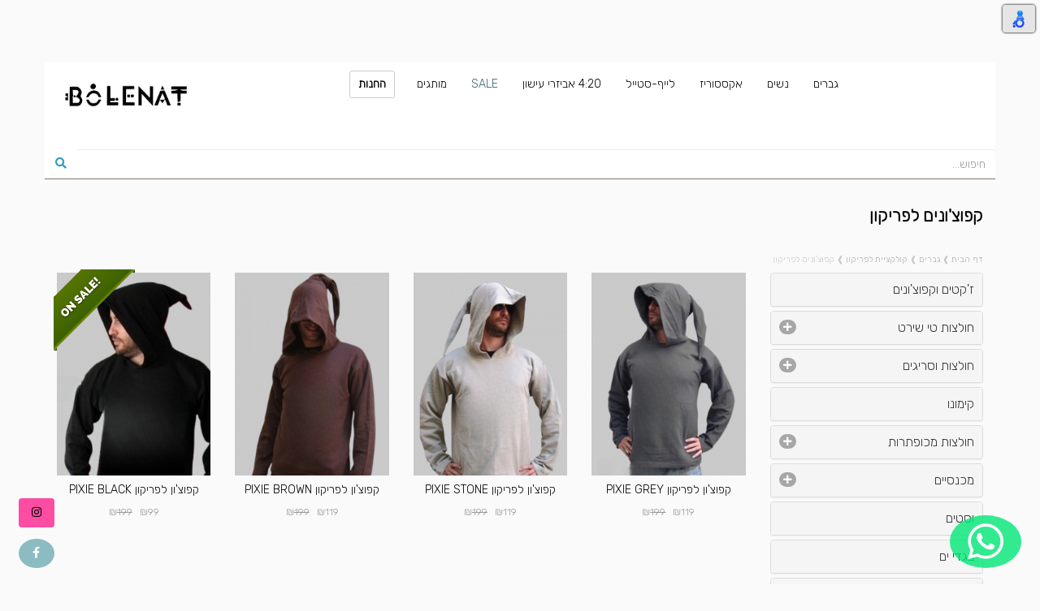

--- FILE ---
content_type: text/html; charset=utf-8
request_url: https://www.bolenat.com/%D7%A7%D7%A4%D7%95%D7%A6%D7%95%D7%A0%D7%99%D7%9D-%D7%9C%D7%A4%D7%A8%D7%99%D7%A7%D7%95%D7%9F
body_size: 13937
content:
<!DOCTYPE html>
<!--[if lt IE 7]>      <html lang="he-il" class="lt-ie9 lt-ie8 lt-ie7"> <![endif]-->
<!--[if IE 7]>         <html lang="he-il" class="lt-ie9 lt-ie8"> <![endif]-->
<!--[if IE 8]>         <html lang="he-il" class="lt-ie9"> <![endif]-->
<!--[if gt IE 8]><!--> <html lang="he-il" > <!--<![endif]-->
<head>
	<meta charset="utf-8" />
	<title>קפוצ&#039;ונים לפריקון / קולקציית לפריקון - Bolenat</title>
	<meta http-equiv="X-UA-Compatible" content="IE=edge,chrome=1" />
	
	<meta name="viewport" content="width=device-width, initial-scale=1.0" />
    <meta name="theme-color" content="rgba(33,110,15,1)">
	<meta name="description" content="" />
	<meta name="keywords" content="ביגוד,חולצות,טישירט,טישירטים,לונגים,לונג,קטורות,קטורת,מוצרי עישון,מכשירי אידוי,וופורייזר,וופורייזר" />
	<meta name="author" content="Bolenat" />
	<meta name="subject" content="online shop" />
	<link rel="canonical" href="https://www.bolenat.com/קפוצונים-לפריקון" />
	<link rel="shortcut icon" href="/common/assets/226/221/2_56a5c324335cb.png" />
	<link rel="apple-touch-icon" href="/common/assets/226/221/2_564a66ad47922.jpg" />
	<link rel="apple-touch-startup-image" href="https://www.bolenat.com/media/2cac145b/kohana/img/apple-touch-startup-image.png" />
	<meta property="og:title" content="קפוצ&#039;ונים לפריקון / קולקציית לפריקון - Bolenat" />
	<meta property="og:type" content="article" />
	<meta property="og:url" content="https://www.bolenat.com/קפוצונים-לפריקון" />
	<meta property="og:description" content="" />
	<meta property="og:site_name" content="Bolenat" />
	
	
	<link href="https://fonts.googleapis.com/css?family=Alef:400,700&amp;subset=hebrew" rel="stylesheet">
	<script type="text/javascript">window.pass = {"config":[],"query":[],"addon":{"nagishli":{"id":1669,"type":"site_plugin","active":true,"nl_pos":"tr","nl_color":"gray","position":2,"nl_lang":"he"}},"route":{"name":"frontend-pages","directory":"Site","controller":"page","action":"index","slug_hashed":"16fXpNeV16bXldeg15nXnS3XnNek16jXmden15XXnw=="},"url":{"full":"https:\/\/www.bolenat.com\/","base":"\/","common":"\/common\/","media":"\/media\/2cac145b\/kohana\/"},"lang":{"current":"he-il"},"environment":"production"};</script>
	<link type="text/css" href="/media/2cac145b/kohana/js/libs/animate-css/animate.css" rel="stylesheet" />
<link type="text/css" href="/media/2cac145b/kohana/css/style.css" rel="stylesheet" />

		<link rel="preconnect" href="https://fonts.googleapis.com">
<link rel="preconnect" href="https://fonts.gstatic.com" crossorigin>
<link href="https://fonts.googleapis.com/css2?family=Rubik:wght@300&display=swap" rel="stylesheet">
<style> @import url('https://fonts.googleapis.com/css2?family=Rubik:wght@300&display=swap'); </style>
<!-- My code: -->
<style>
  * { font-family: 'Rubik', sans-serif; }
</style>
		<style>
  .product-price-wrap { color: #999999 !important; }
  .product-price, .product-price-stroked { font-size: 12px !important; color: #999999 !important; }
  body { background: #fafafa !important; }
</style>
		<!-- Google tag (gtag.js) - Google Analytics -->
<script async src="https://www.googletagmanager.com/gtag/js?id=G-DLG1EHW4R9">
</script>
<script>
  window.dataLayer = window.dataLayer || [];
  function gtag(){dataLayer.push(arguments);}
  gtag('js', new Date());

  gtag('config', 'G-DLG1EHW4R9');
</script>
		<!-- Facebook Pixel Code -->
<script>
!function(f,b,e,v,n,t,s){if(f.fbq)return;n=f.fbq=function(){n.callMethod?
n.callMethod.apply(n,arguments):n.queue.push(arguments)};if(!f._fbq)f._fbq=n;
n.push=n;n.loaded=!0;n.version='2.0';n.queue=[];t=b.createElement(e);t.async=!0;
t.src=v;s=b.getElementsByTagName(e)[0];s.parentNode.insertBefore(t,s)}(window,
document,'script','https://connect.facebook.net/en_US/fbevents.js');
fbq('init', '1417863684899418');
fbq('track', 'PageView');
</script>
<noscript><img height="1" width="1" style="display:none"
src="https://www.facebook.com/tr?id=1417863684899418&ev=PageView&noscript=1"
/></noscript>
<!-- DO NOT MODIFY -->
<!-- End Facebook Pixel Code -->
		<!-- Hotjar Tracking Code for http://bolenat.com -->


<script>

  var pagePathToRecord = ["shopping-cart", "order-form", "order-completed"];
  var curPath = window.location.pathname.split( '/' )[1];
  var interestingPage = pagePathToRecord.indexOf(curPath);

  if (interestingPage >= 0) {
  (function(h,o,t,j,a,r){
  h.hj=h.hj||function(){(h.hj.q=h.hj.q||[]).push(arguments)};
  h._hjSettings={hjid:151269,hjsv:5};
  a=o.getElementsByTagName('head')[0];
  r=o.createElement('script');r.async=1;
  r.src=t+h._hjSettings.hjid+j+h._hjSettings.hjsv;
  a.appendChild(r);
  })(window,document,'//static.hotjar.com/c/hotjar-','.js?sv=');
  }
</script>
	<style>
#widget-index-products .widget-img-wrap .bg-img { height: 1350px }
@media (max-width: 479px) {
#widget-index-products:not(.fixed-img-height) .widget-img-wrap .bg-img { height: 1200px }
}
#widget-index-products .widget-img-wrap .bg-img { width: 1080px }
</style>
</head>
<body class="all rtl lang_he-il page_25789 slug_קפוצונים-לפריקון parent_slug_קולקציית-לפריקון-lapricon type_738 ">
				<script type="text/javascript">
					var _gaq = _gaq || [];
					_gaq.push(['_setAccount', 'UA-141331-6']);
					_gaq.push(['_trackPageview']);

					(function () {
						var ga = document.createElement('script');
						ga.type = 'text/javascript';
						ga.async = true;
						ga.src = ('https:' == document.location.protocol ? 'https://' : 'http://')+'stats.g.doubleclick.net/dc.js';
						var s = document.getElementsByTagName('script')[0];
						s.parentNode.insertBefore(ga, s);
					})();
				</script>
	<div id="grid" class="grid_pre_content_full">
		<header id="area_header">	<div class="container">
	  <div class="row text-aligned-other"><a href="/" style="font-size: 12px; position: relative; opacity: 1; left: 0px; top: 0px;"><img class="img-responsive margin-top-xs margin-bottom-xs center-block float-other" src="/common/assets/226/221/1686_63d8d00d74d69.png" style="cursor: default; height: 110px; width: 200px; float: left;"></a>
	    <div style="text-align: justify;"><span style="font-family:lucida sans unicode,lucida grande,sans-serif;"><span style="font-size:8px;"></span><br>
	      <span style="color:#FFFFFF;"><span style="font-size:8px;"><small><span style="background-color:#FFFFFF;"><form id="widget-search_form-default" class="widget widget-search_form template-default float-other" action="https://www.bolenat.com/search">

	<div class="input-group float-other">
		<input type="text" name="search" value="" class="form-control" placeholder="חיפוש...">
		<span class="input-group-btn">
			<button class="btn btn-default" type="submit"><i class="fa fa-fw fa-search"></i></button>
		</span>
	</div>
</form></span></small></span></span></span><span style="color:#FFFFFF;"><small><span style="font-size:14px;"><span style="font-family:lucida sans unicode,lucida grande,sans-serif;"><span style="background-color:#FFFFFF;">    <div id="widget-menu-topnav_small" class="widget widget-menu template-menuview_navbar  with-mobile-menu left-toggle">
		<div class="navbar-header ">
				<button type="button" class="navbar-toggle" data-toggle="collapse" data-target="#menu-topnav_small">
					<span class="icon-bar"></span>
					<span class="icon-bar"></span>
					<span class="icon-bar"></span>
				</button>

		</div>

		<div class="collapse navbar-collapse navbar-centered " id="menu-topnav_small">
			<ul class="nav navbar-nav  nav">
					<li class="topnav_small_item_24991 topnav_small_item_גברים selected active dropdown">
						
						<a href="https://www.bolenat.com/גברים"   class="selected opened">
							<span class="menu-item-title">גברים</span>
										<span class="caret" data-target=".topnav_small_item_24991" data-toggle="dropdown"></span>
						</a>
						
							<ul class="selected dropdown-menu">
									<li class="topnav_small_item_33113 topnav_small_item_קפוצונים-וסוושירטים ">
										
										<a href="https://www.bolenat.com/קפוצונים-וסוושירטים"  >
											<span class="menu-item-title">ז'קטים וקפוצ'ונים</span>
										</a>
										
									</li>									<li class="topnav_small_item_83384 topnav_small_item_חולצות-טי-שירט dropdown dropdown-submenu ">
										
										<a href="https://www.bolenat.com/חולצות-טי-שירט"  >
											<span class="menu-item-title">חולצות טי שירט</span>
										</a>
										
											<ul class=" dropdown-menu">
													<li class="topnav_small_item_33115 topnav_small_item_plazmalab-t-shirts ">
														
														<a href="https://www.bolenat.com/plazmalab-t-shirts"  >
															<span class="menu-item-title">חולצות טי שירט PLAZMALAB</span>
														</a>
														
													</li>													<li class="topnav_small_item_33116 topnav_small_item_psylo-t-shirts ">
														
														<a href="https://www.bolenat.com/psylo-t-shirts"  >
															<span class="menu-item-title">חולצות טי שירט PSYLO</span>
														</a>
														
													</li>													<li class="topnav_small_item_33117 topnav_small_item_sol-t-shirts ">
														
														<a href="https://www.bolenat.com/sol-t-shirts"  >
															<span class="menu-item-title">חולצות טי שירט SOL</span>
														</a>
														
													</li>													<li class="topnav_small_item_64034 topnav_small_item_t-shirts-on-sale ">
														
														<a href="https://www.bolenat.com/t-shirts-on-sale"  >
															<span class="menu-item-title">SALE T-SHIRTS</span>
														</a>
														
													</li>											</ul>
									</li>									<li class="topnav_small_item_33114 topnav_small_item_חולצות-ארוכות dropdown dropdown-submenu ">
										
										<a href="https://www.bolenat.com/חולצות-ארוכות"  >
											<span class="menu-item-title">חולצות וסריגים</span>
										</a>
										
											<ul class=" dropdown-menu">
													<li class="topnav_small_item_75952 topnav_small_item_חולצות-ארוכות-psylo ">
														
														<a href="https://www.bolenat.com/חולצות-ארוכות-psylo"  >
															<span class="menu-item-title">שרוול ארוך PSYLO</span>
														</a>
														
													</li>													<li class="topnav_small_item_75926 topnav_small_item_חולצות-ארוכות-plazmalab ">
														
														<a href="https://www.bolenat.com/חולצות-ארוכות-plazmalab"  >
															<span class="menu-item-title">שרוול ארוך PLAZMALAB</span>
														</a>
														
													</li>											</ul>
									</li>									<li class="topnav_small_item_75936 topnav_small_item_קולקציית-גברים-חורף-2018-2019 ">
										
										<a href="https://www.bolenat.com/קולקציית-גברים-חורף-2018-2019"  >
											<span class="menu-item-title">קימונו</span>
										</a>
										
									</li>									<li class="topnav_small_item_81712 topnav_small_item_חולצות-מכופתרות dropdown dropdown-submenu ">
										
										<a href="https://www.bolenat.com/חולצות-מכופתרות"  >
											<span class="menu-item-title">חולצות מכופתרות</span>
										</a>
										
											<ul class=" dropdown-menu">
													<li class="topnav_small_item_83379 topnav_small_item_חולצות-מכופתרות-סול ">
														
														<a href="https://www.bolenat.com/חולצות-מכופתרות-סול"  >
															<span class="menu-item-title">חולצות מכופתרות SOL</span>
														</a>
														
													</li>													<li class="topnav_small_item_83380 topnav_small_item_חולצות-מכופתרות-פלזמה ">
														
														<a href="https://www.bolenat.com/חולצות-מכופתרות-פלזמה"  >
															<span class="menu-item-title">חולצות מכופתרות PLAZMALAB</span>
														</a>
														
													</li>													<li class="topnav_small_item_83381 topnav_small_item_חולצות-מכופתרות-שרון ">
														
														<a href="https://www.bolenat.com/חולצות-מכופתרות-שרון"  >
															<span class="menu-item-title">חולצות מכופתרות HYPER</span>
														</a>
														
													</li>													<li class="topnav_small_item_83383 topnav_small_item_חולצות-מכופתרות-פסיילו ">
														
														<a href="https://www.bolenat.com/חולצות-מכופתרות-פסיילו"  >
															<span class="menu-item-title">חולצות מכופתרות PSYLO</span>
														</a>
														
													</li>											</ul>
									</li>									<li class="topnav_small_item_33120 topnav_small_item_מכנסיים-ודגמחים dropdown dropdown-submenu ">
										
										<a href="https://www.bolenat.com/מכנסיים-ודגמחים"  >
											<span class="menu-item-title">מכנסיים</span>
										</a>
										
											<ul class=" dropdown-menu">
													<li class="topnav_small_item_33121 topnav_small_item_מכנסיים-ארוכים ">
														
														<a href="https://www.bolenat.com/מכנסיים-ארוכים"  >
															<span class="menu-item-title">מכנסיים ארוכים</span>
														</a>
														
													</li>													<li class="topnav_small_item_33122 topnav_small_item_מכנסיים-קצרים-ו- ">
														
														<a href="https://www.bolenat.com/מכנסיים-קצרים-ו-"  >
															<span class="menu-item-title">מכנסיים קצרים ו-¾</span>
														</a>
														
													</li>											</ul>
									</li>									<li class="topnav_small_item_25304 topnav_small_item_זקטים-ווסטים ">
										
										<a href="https://www.bolenat.com/זקטים-ווסטים"  >
											<span class="menu-item-title">וסטים</span>
										</a>
										
									</li>									<li class="topnav_small_item_82209 topnav_small_item_בגדי-ים-גברים ">
										
										<a href="https://www.bolenat.com/בגדי-ים-גברים"  >
											<span class="menu-item-title">בגדי ים</span>
										</a>
										
									</li>									<li class="topnav_small_item_25205 topnav_small_item_גופיות-tank-tops dropdown dropdown-submenu ">
										
										<a href="https://www.bolenat.com/גופיות-tank-tops"  >
											<span class="menu-item-title">גופיות</span>
										</a>
										
											<ul class=" dropdown-menu">
													<li class="topnav_small_item_34627 topnav_small_item_גופיות-plazmalab ">
														
														<a href="https://www.bolenat.com/גופיות-plazmalab"  >
															<span class="menu-item-title">גופיות PLAZMALAB</span>
														</a>
														
													</li>													<li class="topnav_small_item_34626 topnav_small_item_גופיות-psylo ">
														
														<a href="https://www.bolenat.com/גופיות-psylo"  >
															<span class="menu-item-title">גופיות PSYLO</span>
														</a>
														
													</li>													<li class="topnav_small_item_81597 topnav_small_item_גופיות-sol ">
														
														<a href="https://www.bolenat.com/גופיות-sol"  >
															<span class="menu-item-title">גופיות SOL</span>
														</a>
														
													</li>											</ul>
									</li>									<li class="topnav_small_item_33123 topnav_small_item_מכנסי-שרוואל-ודייגים dropdown dropdown-submenu ">
										
										<a href="https://www.bolenat.com/מכנסי-שרוואל-ודייגים"  >
											<span class="menu-item-title">מכנסי שרוואל דייגים ואלדין</span>
										</a>
										
											<ul class=" dropdown-menu">
													<li class="topnav_small_item_25551 topnav_small_item_מכנסי-דייגים dropdown dropdown-submenu ">
														
														<a href="https://www.bolenat.com/מכנסי-דייגים"  >
															<span class="menu-item-title">מכנס דייגים</span>
														</a>
														
															<ul class=" dropdown-menu">
																	<li class="topnav_small_item_65405 topnav_small_item_מכנסי-דייגים-הודי ">
																		
																		<a href="https://www.bolenat.com/מכנסי-דייגים-הודי"  >
																			<span class="menu-item-title">מכנסי דייגים קלאסי</span>
																		</a>
																		
																	</li>																	<li class="topnav_small_item_65404 topnav_small_item_מכנסי-דייגים-תאילנדי ">
																		
																		<a href="https://www.bolenat.com/מכנסי-דייגים-תאילנדי"  >
																			<span class="menu-item-title">מכנסי דייגים תאילנדי</span>
																		</a>
																		
																	</li>																	<li class="topnav_small_item_78403 topnav_small_item_מכנסי-דייגים-34 ">
																		
																		<a href="https://www.bolenat.com/מכנסי-דייגים-34"  >
																			<span class="menu-item-title">מכנסי דייגים קצרים</span>
																		</a>
																		
																	</li>																	<li class="topnav_small_item_84660 topnav_small_item_מכנסי-דייגים-דרדלוקס ">
																		
																		<a href="https://www.bolenat.com/מכנסי-דייגים-דרדלוקס"  >
																			<span class="menu-item-title">מכנסי דייגים</span>
																		</a>
																		
																	</li>															</ul>
													</li>													<li class="topnav_small_item_33125 topnav_small_item_מכנסי-אלדין ">
														
														<a href="https://www.bolenat.com/מכנסי-אלדין"  >
															<span class="menu-item-title">מכנסי אלאדין</span>
														</a>
														
													</li>													<li class="topnav_small_item_33124 topnav_small_item_מכנסי-שרוואל ">
														
														<a href="https://www.bolenat.com/מכנסי-שרוואל"  >
															<span class="menu-item-title">מכנסי שרוואל</span>
														</a>
														
													</li>											</ul>
									</li>									<li class="topnav_small_item_33127 topnav_small_item_on-sale-men ">
										
										<a href="https://www.bolenat.com/on-sale-men"  >
											<span class="menu-item-title">SALE MEN</span>
										</a>
										
									</li>									<li class="topnav_small_item_25788 topnav_small_item_קולקציית-לפריקון-lapricon selected active dropdown dropdown-submenu ">
										
										<a href="https://www.bolenat.com/קולקציית-לפריקון-lapricon"   class="selected opened">
											<span class="menu-item-title">קולקציית לפריקון</span>
										</a>
										
											<ul class="selected dropdown-menu">
													<li class="topnav_small_item_25789 topnav_small_item_קפוצונים-לפריקון selected active ">
														
														<a href="https://www.bolenat.com/קפוצונים-לפריקון"   class="selected opened">
															<span class="menu-item-title">קפוצ'ונים לפריקון</span>
														</a>
														
													</li>													<li class="topnav_small_item_25790 topnav_small_item_חולצות-לפריקון ">
														
														<a href="https://www.bolenat.com/חולצות-לפריקון"  >
															<span class="menu-item-title">חולצות לפריקון</span>
														</a>
														
													</li>													<li class="topnav_small_item_33126 topnav_small_item_גקטים-פליז-לפריקון ">
														
														<a href="https://www.bolenat.com/גקטים-פליז-לפריקון"  >
															<span class="menu-item-title">ג'קטים פליז לפריקון</span>
														</a>
														
													</li>											</ul>
									</li>									<li class="topnav_small_item_83382 topnav_small_item_חולצות-שאנטי ">
										
										<a href="https://www.bolenat.com/חולצות-שאנטי"  >
											<span class="menu-item-title">חולצות שאנטי</span>
										</a>
										
									</li>							</ul>
					</li>					<li class="topnav_small_item_24990 topnav_small_item_נשים dropdown">
						
						<a href="https://www.bolenat.com/נשים"  >
							<span class="menu-item-title">נשים</span>
										<span class="caret" data-target=".topnav_small_item_24990" data-toggle="dropdown"></span>
						</a>
						
							<ul class=" dropdown-menu">
									<li class="topnav_small_item_83217 topnav_small_item_טופים-tops dropdown dropdown-submenu ">
										
										<a href="https://www.bolenat.com/טופים-tops"  >
											<span class="menu-item-title">טופים</span>
										</a>
										
											<ul class=" dropdown-menu">
													<li class="topnav_small_item_27625 topnav_small_item_טופים-קצר-tops ">
														
														<a href="https://www.bolenat.com/טופים-קצר-tops"  >
															<span class="menu-item-title">טופים וטוניקות קצרים</span>
														</a>
														
													</li>													<li class="topnav_small_item_66228 topnav_small_item_אנדר-under-tops ">
														
														<a href="https://www.bolenat.com/אנדר-under-tops"  >
															<span class="menu-item-title">גוזיות טופים וסטרפלס</span>
														</a>
														
													</li>													<li class="topnav_small_item_65558 topnav_small_item_טופים-ארוך-tops ">
														
														<a href="https://www.bolenat.com/טופים-ארוך-tops"  >
															<span class="menu-item-title">טופים ארוכים</span>
														</a>
														
													</li>													<li class="topnav_small_item_82600 topnav_small_item_וסטים-vests-tops ">
														
														<a href="https://www.bolenat.com/וסטים-vests-tops"  >
															<span class="menu-item-title">וסטים</span>
														</a>
														
													</li>											</ul>
									</li>									<li class="topnav_small_item_32991 topnav_small_item_שמלות-dresses dropdown dropdown-submenu ">
										
										<a href="https://www.bolenat.com/שמלות-dresses"  >
											<span class="menu-item-title">שמלות</span>
										</a>
										
											<ul class=" dropdown-menu">
													<li class="topnav_small_item_76240 topnav_small_item_שמלות-summer ">
														
														<a href="https://www.bolenat.com/שמלות-summer"  >
															<span class="menu-item-title">שמלות קיץ</span>
														</a>
														
													</li>													<li class="topnav_small_item_76241 topnav_small_item_שמלות-winter ">
														
														<a href="https://www.bolenat.com/שמלות-winter"  >
															<span class="menu-item-title">שמלות חורף</span>
														</a>
														
													</li>											</ul>
									</li>									<li class="topnav_small_item_32994 topnav_small_item_וסטים ">
										
										<a href="https://www.bolenat.com/וסטים"  >
											<span class="menu-item-title">קימונו עליוניות ופונצ'ו</span>
										</a>
										
									</li>									<li class="topnav_small_item_26036 topnav_small_item_חצאיות-skirts ">
										
										<a href="https://www.bolenat.com/חצאיות-skirts"  >
											<span class="menu-item-title">חצאיות</span>
										</a>
										
									</li>									<li class="topnav_small_item_83218 topnav_small_item_מכנסיים-pants-wo dropdown dropdown-submenu ">
										
										<a href="https://www.bolenat.com/מכנסיים-pants-wo"  >
											<span class="menu-item-title">מכנסיים</span>
										</a>
										
											<ul class=" dropdown-menu">
													<li class="topnav_small_item_77298 topnav_small_item_שורטים-shorts ">
														
														<a href="https://www.bolenat.com/שורטים-shorts"  >
															<span class="menu-item-title">שורטים</span>
														</a>
														
													</li>													<li class="topnav_small_item_32992 topnav_small_item_טייצים-leggings ">
														
														<a href="https://www.bolenat.com/טייצים-leggings"  >
															<span class="menu-item-title">טייצים</span>
														</a>
														
													</li>													<li class="topnav_small_item_83219 topnav_small_item_harem-pants ">
														
														<a href="https://www.bolenat.com/harem-pants"  >
															<span class="menu-item-title">מכנסיים ארוכים 7/8 ו 3/4</span>
														</a>
														
													</li>													<li class="topnav_small_item_82599 topnav_small_item_jumpsuit ">
														
														<a href="https://www.bolenat.com/jumpsuit"  >
															<span class="menu-item-title">אוברול</span>
														</a>
														
													</li>											</ul>
									</li>									<li class="topnav_small_item_25320 topnav_small_item_בגדי-ים-swimsuit dropdown dropdown-submenu ">
										
										<a href="https://www.bolenat.com/בגדי-ים-swimsuit"  >
											<span class="menu-item-title">בגדי ים</span>
										</a>
										
											<ul class=" dropdown-menu">
													<li class="topnav_small_item_60185 topnav_small_item_בגד-ים-שלם-עבודת-יד dropdown dropdown-submenu ">
														
														<a href="https://www.bolenat.com/בגד-ים-שלם-עבודת-יד"  >
															<span class="menu-item-title">בגדי ים שלמים</span>
														</a>
														
															<ul class=" dropdown-menu">
																	<li class="topnav_small_item_83419 topnav_small_item_בגדי-ים-דגם-side ">
																		
																		<a href="https://www.bolenat.com/בגדי-ים-דגם-side"  >
																			<span class="menu-item-title">בגדי ים דגם SIDE</span>
																		</a>
																		
																	</li>																	<li class="topnav_small_item_83421 topnav_small_item_333 ">
																		
																		<a href="https://www.bolenat.com/333"  >
																			<span class="menu-item-title">בגדי ים דגם DORIN</span>
																		</a>
																		
																	</li>																	<li class="topnav_small_item_83420 topnav_small_item_בגדי-ים-דגם-deli ">
																		
																		<a href="https://www.bolenat.com/בגדי-ים-דגם-deli"  >
																			<span class="menu-item-title">בגדי ים דגם DELI</span>
																		</a>
																		
																	</li>																	<li class="topnav_small_item_83441 topnav_small_item_בגדי-ים-דגם-JASMIN ">
																		
																		<a href="https://www.bolenat.com/בגדי-ים-דגם-JASMIN"  >
																			<span class="menu-item-title">בגדי ים דגם JASMIN</span>
																		</a>
																		
																	</li>																	<li class="topnav_small_item_83443 topnav_small_item_בגדי-ים-דגם-RACHEL ">
																		
																		<a href="https://www.bolenat.com/בגדי-ים-דגם-RACHEL"  >
																			<span class="menu-item-title">בגדי ים דגם RACHEL</span>
																		</a>
																		
																	</li>																	<li class="topnav_small_item_83444 topnav_small_item_בגדי-ים-דגם-KARLA ">
																		
																		<a href="https://www.bolenat.com/בגדי-ים-דגם-KARLA"  >
																			<span class="menu-item-title">בגדי ים דגם  KARLA</span>
																		</a>
																		
																	</li>																	<li class="topnav_small_item_83435 topnav_small_item_בגדי-ים-דגם-KEREN ">
																		
																		<a href="https://www.bolenat.com/בגדי-ים-דגם-KEREN"  >
																			<span class="menu-item-title">בגדי ים דגם KEREN</span>
																		</a>
																		
																	</li>															</ul>
													</li>													<li class="topnav_small_item_60186 topnav_small_item_בגד-ים-ביקיני dropdown dropdown-submenu ">
														
														<a href="https://www.bolenat.com/בגד-ים-ביקיני"  >
															<span class="menu-item-title">בגדי ים ביקיני</span>
														</a>
														
															<ul class=" dropdown-menu">
																	<li class="topnav_small_item_83422 topnav_small_item_ביקיני-דגם-nelly ">
																		
																		<a href="https://www.bolenat.com/ביקיני-דגם-nelly"  >
																			<span class="menu-item-title">ביקיני דגם NELLY</span>
																		</a>
																		
																	</li>																	<li class="topnav_small_item_84854 topnav_small_item_ביקיני-דגם-ella ">
																		
																		<a href="https://www.bolenat.com/ביקיני-דגם-ella"  >
																			<span class="menu-item-title">ביקיני דגם ELLA</span>
																		</a>
																		
																	</li>																	<li class="topnav_small_item_83423 topnav_small_item_ביקיני-דגם-naomi ">
																		
																		<a href="https://www.bolenat.com/ביקיני-דגם-naomi"  >
																			<span class="menu-item-title">ביקיני דגם NAOMI</span>
																		</a>
																		
																	</li>																	<li class="topnav_small_item_83424 topnav_small_item_ביקיני-דגם-velvet ">
																		
																		<a href="https://www.bolenat.com/ביקיני-דגם-velvet"  >
																			<span class="menu-item-title">ביקיני דגם VELVET</span>
																		</a>
																		
																	</li>																	<li class="topnav_small_item_83425 topnav_small_item_ביקיני-דגם-cross ">
																		
																		<a href="https://www.bolenat.com/ביקיני-דגם-cross"  >
																			<span class="menu-item-title">ביקיני דגם CROSS</span>
																		</a>
																		
																	</li>																	<li class="topnav_small_item_83426 topnav_small_item_ביקיני-דגם-angie ">
																		
																		<a href="https://www.bolenat.com/ביקיני-דגם-angie"  >
																			<span class="menu-item-title">ביקיני דגם ANGIE</span>
																		</a>
																		
																	</li>																	<li class="topnav_small_item_83427 topnav_small_item_ביקיני-דגם-beads ">
																		
																		<a href="https://www.bolenat.com/ביקיני-דגם-beads"  >
																			<span class="menu-item-title">ביקיני דגם BEADS</span>
																		</a>
																		
																	</li>																	<li class="topnav_small_item_84131 topnav_small_item_ביקיני-דגם-leo ">
																		
																		<a href="https://www.bolenat.com/ביקיני-דגם-leo"  >
																			<span class="menu-item-title">ביקיני דגם LEO</span>
																		</a>
																		
																	</li>															</ul>
													</li>											</ul>
									</li>									<li class="topnav_small_item_32996 topnav_small_item_שרוואלים-נשים dropdown dropdown-submenu ">
										
										<a href="https://www.bolenat.com/שרוואלים-נשים"  >
											<span class="menu-item-title">שרוואלים נשים</span>
										</a>
										
											<ul class=" dropdown-menu">
													<li class="topnav_small_item_32998 topnav_small_item_דייגים ">
														
														<a href="https://www.bolenat.com/דייגים"  >
															<span class="menu-item-title">מכנסי דייגים נשים</span>
														</a>
														
													</li>													<li class="topnav_small_item_32999 topnav_small_item_אלדין ">
														
														<a href="https://www.bolenat.com/אלדין"  >
															<span class="menu-item-title">מכנסי אלאדין נשים</span>
														</a>
														
													</li>													<li class="topnav_small_item_25554 topnav_small_item_שרוואלים ">
														
														<a href="https://www.bolenat.com/שרוואלים"  >
															<span class="menu-item-title">מכנסי שרוואל נשים</span>
														</a>
														
													</li>											</ul>
									</li>									<li class="topnav_small_item_32993 topnav_small_item_זקטים-וסווטישרטים ">
										
										<a href="https://www.bolenat.com/זקטים-וסווטישרטים"  >
											<span class="menu-item-title">ג'קטים וקפוצ'ונים</span>
										</a>
										
									</li>									<li class="topnav_small_item_32997 topnav_small_item_SALE-נשים ">
										
										<a href="https://www.bolenat.com/SALE-נשים"  >
											<span class="menu-item-title">SALE WOMEN</span>
										</a>
										
									</li>							</ul>
					</li>					<li class="topnav_small_item_24992 topnav_small_item_אקססוריז dropdown">
						
						<a href="https://www.bolenat.com/אקססוריז"  >
							<span class="menu-item-title">אקססוריז</span>
										<span class="caret" data-target=".topnav_small_item_24992" data-toggle="dropdown"></span>
						</a>
						
							<ul class=" dropdown-menu">
									<li class="topnav_small_item_33139 topnav_small_item_תיקים dropdown dropdown-submenu ">
										
										<a href="https://www.bolenat.com/תיקים"  >
											<span class="menu-item-title">תיקים</span>
										</a>
										
											<ul class=" dropdown-menu">
													<li class="topnav_small_item_25293 topnav_small_item_פאוצים-וחגורות-כיסים dropdown dropdown-submenu ">
														
														<a href="https://www.bolenat.com/פאוצים-וחגורות-כיסים"  >
															<span class="menu-item-title">פאוצ'ים</span>
														</a>
														
															<ul class=" dropdown-menu">
																	<li class="topnav_small_item_83621 topnav_small_item_פאוצים-המפ-hemp ">
																		
																		<a href="https://www.bolenat.com/פאוצים-המפ-hemp"  >
																			<span class="menu-item-title">פאוצ'ים המפ HEMP</span>
																		</a>
																		
																	</li>																	<li class="topnav_small_item_84274 topnav_small_item_פאוצים-sol ">
																		
																		<a href="https://www.bolenat.com/פאוצים-sol"  >
																			<span class="menu-item-title">פאוצ'ים SOL</span>
																		</a>
																		
																	</li>																	<li class="topnav_small_item_83622 topnav_small_item_חגורות-כיסים-utility-belts ">
																		
																		<a href="https://www.bolenat.com/חגורות-כיסים-utility-belts"  >
																			<span class="menu-item-title">חגורות כיסים UTILITY BELTS</span>
																		</a>
																		
																	</li>																	<li class="topnav_small_item_83623 topnav_small_item_פאוצים-sheron ">
																		
																		<a href="https://www.bolenat.com/פאוצים-sheron"  >
																			<span class="menu-item-title">פאוצ'ים SHERON</span>
																		</a>
																		
																	</li>															</ul>
													</li>													<li class="topnav_small_item_83222 topnav_small_item_תיקי-סלינג-sling-bags ">
														
														<a href="https://www.bolenat.com/תיקי-סלינג-sling-bags"  >
															<span class="menu-item-title">תיקי סלינג</span>
														</a>
														
													</li>													<li class="topnav_small_item_83111 topnav_small_item_תיקי-גב-backpacks dropdown dropdown-submenu ">
														
														<a href="https://www.bolenat.com/תיקי-גב-backpacks"  >
															<span class="menu-item-title">תיקי גב</span>
														</a>
														
															<ul class=" dropdown-menu">
																	<li class="topnav_small_item_33141 topnav_small_item_תיקי-גב ">
																		
																		<a href="https://www.bolenat.com/תיקי-גב"  >
																			<span class="menu-item-title">תיקי גב מרופדים</span>
																		</a>
																		
																	</li>																	<li class="topnav_small_item_33140 topnav_small_item_תיקי-שק ">
																		
																		<a href="https://www.bolenat.com/תיקי-שק"  >
																			<span class="menu-item-title">תיקי שק</span>
																		</a>
																		
																	</li>															</ul>
													</li>													<li class="topnav_small_item_83112 topnav_small_item_תיקי-כתף-shoulder-bag dropdown dropdown-submenu ">
														
														<a href="https://www.bolenat.com/תיקי-כתף-shoulder-bag"  >
															<span class="menu-item-title">תיקי כתף</span>
														</a>
														
															<ul class=" dropdown-menu">
																	<li class="topnav_small_item_33142 topnav_small_item_תיקי-צד ">
																		
																		<a href="https://www.bolenat.com/תיקי-צד"  >
																			<span class="menu-item-title">תיקי צד</span>
																		</a>
																		
																	</li>																	<li class="topnav_small_item_83103 topnav_small_item_תיקי-קלאץ-clutch ">
																		
																		<a href="https://www.bolenat.com/תיקי-קלאץ-clutch"  >
																			<span class="menu-item-title">תיקי ארנק קלאץ'</span>
																		</a>
																		
																	</li>															</ul>
													</li>											</ul>
									</li>									<li class="topnav_small_item_25297 topnav_small_item_כובעים dropdown dropdown-submenu ">
										
										<a href="https://www.bolenat.com/כובעים"  >
											<span class="menu-item-title">כובעים</span>
										</a>
										
											<ul class=" dropdown-menu">
													<li class="topnav_small_item_25309 topnav_small_item_כובעי-קסקט ">
														
														<a href="https://www.bolenat.com/כובעי-קסקט"  >
															<span class="menu-item-title">כובעים קיץ</span>
														</a>
														
													</li>													<li class="topnav_small_item_33144 topnav_small_item_כובעי-חורף ">
														
														<a href="https://www.bolenat.com/כובעי-חורף"  >
															<span class="menu-item-title">כובעים חורף</span>
														</a>
														
													</li>											</ul>
									</li>									<li class="topnav_small_item_61760 topnav_small_item_ארנקים-sol dropdown dropdown-submenu ">
										
										<a href="https://www.bolenat.com/ארנקים-sol"  >
											<span class="menu-item-title">ארנקים</span>
										</a>
										
											<ul class=" dropdown-menu">
													<li class="topnav_small_item_80975 topnav_small_item_ארנקי-נשים ">
														
														<a href="https://www.bolenat.com/ארנקי-נשים"  >
															<span class="menu-item-title">ארנקי נשים</span>
														</a>
														
													</li>													<li class="topnav_small_item_80974 topnav_small_item_ארנקי-גברים ">
														
														<a href="https://www.bolenat.com/ארנקי-גברים"  >
															<span class="menu-item-title">ארנקי גברים</span>
														</a>
														
													</li>											</ul>
									</li>									<li class="topnav_small_item_82604 topnav_small_item_jewelry dropdown dropdown-submenu ">
										
										<a href="https://www.bolenat.com/jewelry"  >
											<span class="menu-item-title">תכשיטים</span>
										</a>
										
											<ul class=" dropdown-menu">
													<li class="topnav_small_item_82661 topnav_small_item_magnetic ">
														
														<a href="https://www.bolenat.com/magnetic"  >
															<span class="menu-item-title">MAGNETICA</span>
														</a>
														
													</li>											</ul>
									</li>									<li class="topnav_small_item_82107 topnav_small_item_גרביים ">
										
										<a href="https://www.bolenat.com/גרביים"  >
											<span class="menu-item-title">גרביים</span>
										</a>
										
									</li>									<li class="topnav_small_item_33137 topnav_small_item_כפפות ">
										
										<a href="https://www.bolenat.com/כפפות"  >
											<span class="menu-item-title">כפפות</span>
										</a>
										
									</li>									<li class="topnav_small_item_83121 topnav_small_item_חותלות-leg-warmers ">
										
										<a href="https://www.bolenat.com/חותלות-leg-warmers"  >
											<span class="menu-item-title">חותלות</span>
										</a>
										
									</li>									<li class="topnav_small_item_80227 topnav_small_item_מסיכות ">
										
										<a href="https://www.bolenat.com/מסיכות"  >
											<span class="menu-item-title">באפים ומסיכות</span>
										</a>
										
									</li>									<li class="topnav_small_item_25294 topnav_small_item_נעלי-פוגו-fugu ">
										
										<a href="https://www.bolenat.com/נעלי-פוגו-fugu"  >
											<span class="menu-item-title">נעלי פוגו FUGU</span>
										</a>
										
									</li>									<li class="topnav_small_item_33138 topnav_small_item_סרטים-לשיער ">
										
										<a href="https://www.bolenat.com/סרטים-לשיער"  >
											<span class="menu-item-title">אביזרים לשיער</span>
										</a>
										
									</li>							</ul>
					</li>					<li class="topnav_small_item_82597 topnav_small_item_living dropdown">
						
						<a href="https://www.bolenat.com/living"  >
							<span class="menu-item-title">לייף-סטייל</span>
										<span class="caret" data-target=".topnav_small_item_82597" data-toggle="dropdown"></span>
						</a>
						
							<ul class=" dropdown-menu">
									<li class="topnav_small_item_25678 topnav_small_item_לונגים dropdown dropdown-submenu ">
										
										<a href="https://www.bolenat.com/לונגים"  >
											<span class="menu-item-title">לונגים</span>
										</a>
										
											<ul class=" dropdown-menu">
													<li class="topnav_small_item_59070 topnav_small_item_לונגים-גדולים ">
														
														<a href="https://www.bolenat.com/לונגים-גדולים"  >
															<span class="menu-item-title">לונגים כותנה XL</span>
														</a>
														
													</li>													<li class="topnav_small_item_60954 topnav_small_item_לונגים-כותנה-גדולים-l ">
														
														<a href="https://www.bolenat.com/לונגים-כותנה-גדולים-l"  >
															<span class="menu-item-title">לונגים כותנה גדולים L</span>
														</a>
														
													</li>													<li class="topnav_small_item_46618 topnav_small_item_לונגים-עגולים ">
														
														<a href="https://www.bolenat.com/לונגים-עגולים"  >
															<span class="menu-item-title">לונגים עגולים ROUND</span>
														</a>
														
													</li>													<li class="topnav_small_item_82596 topnav_small_item_לונג-יוטה ">
														
														<a href="https://www.bolenat.com/לונג-יוטה"  >
															<span class="menu-item-title">לונגים אריג כותנה XL</span>
														</a>
														
													</li>													<li class="topnav_small_item_82104 topnav_small_item_לונגים-דקים-פראו-בעיצובים-מיוחדים ">
														
														<a href="https://www.bolenat.com/לונגים-דקים-פראו-בעיצובים-מיוחדים"  >
															<span class="menu-item-title">לונגים פראו SHEER PAREO</span>
														</a>
														
													</li>													<li class="topnav_small_item_81086 topnav_small_item_sale-לונגים ">
														
														<a href="https://www.bolenat.com/sale-לונגים"  >
															<span class="menu-item-title">SALE לונגים</span>
														</a>
														
													</li>											</ul>
									</li>									<li class="topnav_small_item_83258 topnav_small_item_incense dropdown dropdown-submenu ">
										
										<a href="https://www.bolenat.com/incense"  >
											<span class="menu-item-title">קטורת</span>
										</a>
										
											<ul class=" dropdown-menu">
													<li class="topnav_small_item_83170 topnav_small_item_מעמדים-לקטורת ">
														
														<a href="https://www.bolenat.com/מעמדים-לקטורת"  >
															<span class="menu-item-title">מעמד לקטורת</span>
														</a>
														
													</li>													<li class="topnav_small_item_83168 topnav_small_item_קטורת-דרשאן-darshan ">
														
														<a href="https://www.bolenat.com/קטורת-דרשאן-darshan"  >
															<span class="menu-item-title">קטורת דרשאן DARSHAN</span>
														</a>
														
													</li>													<li class="topnav_small_item_83169 topnav_small_item_קטורת-סאטיה-satya ">
														
														<a href="https://www.bolenat.com/קטורת-סאטיה-satya"  >
															<span class="menu-item-title">קטורת סאטיה SATYA</span>
														</a>
														
													</li>													<li class="topnav_small_item_83204 topnav_small_item_קטורת-nag-champa ">
														
														<a href="https://www.bolenat.com/קטורת-nag-champa"  >
															<span class="menu-item-title">קטורת NAG CHAMPA</span>
														</a>
														
													</li>													<li class="topnav_small_item_83205 topnav_small_item_-קטורת-deepika ">
														
														<a href="https://www.bolenat.com/-קטורת-deepika"  >
															<span class="menu-item-title">קטורת DEEPIKA</span>
														</a>
														
													</li>													<li class="topnav_small_item_83206 topnav_small_item_קטורת-hem ">
														
														<a href="https://www.bolenat.com/קטורת-hem"  >
															<span class="menu-item-title">קטורת HEM</span>
														</a>
														
													</li>											</ul>
									</li>									<li class="topnav_small_item_81763 topnav_small_item_בקבוקים-וספלים ">
										
										<a href="https://www.bolenat.com/בקבוקים-וספלים"  >
											<span class="menu-item-title">כוסות ובקבוקים</span>
										</a>
										
									</li>									<li class="topnav_small_item_76754 topnav_small_item_דאפו-dapo-star ">
										
										<a href="https://www.bolenat.com/דאפו-dapo-star"  >
											<span class="menu-item-title">דאפו DAPO STAR</span>
										</a>
										
									</li>									<li class="topnav_small_item_46236 topnav_small_item_flow-ring ">
										
										<a href="https://www.bolenat.com/flow-ring"  >
											<span class="menu-item-title">משחק FLOW RING</span>
										</a>
										
									</li>							</ul>
					</li>					<li class="topnav_small_item_24772 topnav_small_item_420 dropdown">
						
						<a href="https://www.bolenat.com/420"  >
							<span class="menu-item-title">4:20 אביזרי עישון</span>
										<span class="caret" data-target=".topnav_small_item_24772" data-toggle="dropdown"></span>
						</a>
						
							<ul class=" dropdown-menu">
									<li class="topnav_small_item_82010 topnav_small_item_סניפרים-באמפרים-כפיות-ואכסון ">
										
										<a href="https://www.bolenat.com/סניפרים-באמפרים-כפיות-ואכסון"  >
											<span class="menu-item-title">מיכלי אחסון ערכות ואביזרים</span>
										</a>
										
									</li>									<li class="topnav_small_item_25298 topnav_small_item_וופורייזרים-Vaporizers dropdown dropdown-submenu ">
										
										<a href="https://www.bolenat.com/וופורייזרים-Vaporizers"  >
											<span class="menu-item-title">וופורייזרים ומכשירי אידוי</span>
										</a>
										
											<ul class=" dropdown-menu">
													<li class="topnav_small_item_83251 topnav_small_item_מכשירי-אידוי dropdown dropdown-submenu ">
														
														<a href="https://www.bolenat.com/מכשירי-אידוי"  >
															<span class="menu-item-title">מכשירי אידוי</span>
														</a>
														
															<ul class=" dropdown-menu">
																	<li class="topnav_small_item_83370 topnav_small_item_וופורייזר-נייד ">
																		
																		<a href="https://www.bolenat.com/וופורייזר-נייד"  >
																			<span class="menu-item-title">וופורייזר נייד</span>
																		</a>
																		
																	</li>																	<li class="topnav_small_item_83371 topnav_small_item_וופורייזר-נייח ">
																		
																		<a href="https://www.bolenat.com/וופורייזר-נייח"  >
																			<span class="menu-item-title">וופורייזר נייח</span>
																		</a>
																		
																	</li>																	<li class="topnav_small_item_83372 topnav_small_item_ופורייזר-מכאני ">
																		
																		<a href="https://www.bolenat.com/ופורייזר-מכאני"  >
																			<span class="menu-item-title">ופורייזר מכאני דיינואפ</span>
																		</a>
																		
																	</li>															</ul>
													</li>													<li class="topnav_small_item_33860 topnav_small_item_חלקי-חילוף ">
														
														<a href="https://www.bolenat.com/חלקי-חילוף"  >
															<span class="menu-item-title">חלקי חילוף למכשירי אידוי</span>
														</a>
														
													</li>											</ul>
									</li>									<li class="topnav_small_item_33859 topnav_small_item_תחליפי-טבק ">
										
										<a href="https://www.bolenat.com/תחליפי-טבק"  >
											<span class="menu-item-title">תחליפי טבק</span>
										</a>
										
									</li>									<li class="topnav_small_item_24776 topnav_small_item_משקלים-דיגיטליים_1 ">
										
										<a href="https://www.bolenat.com/משקלים-דיגיטליים_1"  >
											<span class="menu-item-title">משקלים דיגיטליים</span>
										</a>
										
									</li>									<li class="topnav_small_item_24777 topnav_small_item_מקססות-וגרינדרים ">
										
										<a href="https://www.bolenat.com/מקססות-וגרינדרים"  >
											<span class="menu-item-title">גריינדרים (מקססות)</span>
										</a>
										
									</li>									<li class="topnav_small_item_24778 topnav_small_item_קססוניות dropdown dropdown-submenu ">
										
										<a href="https://www.bolenat.com/קססוניות"  >
											<span class="menu-item-title">קעריות ומשטחי עבודה</span>
										</a>
										
											<ul class=" dropdown-menu">
													<li class="topnav_small_item_82755 topnav_small_item_raw-tray ">
														
														<a href="https://www.bolenat.com/raw-tray"  >
															<span class="menu-item-title">משטחי עבודה RAW</span>
														</a>
														
													</li>													<li class="topnav_small_item_82754 topnav_small_item_coconut-bowls ">
														
														<a href="https://www.bolenat.com/coconut-bowls"  >
															<span class="menu-item-title">קעריות קוקוס</span>
														</a>
														
													</li>													<li class="topnav_small_item_82753 topnav_small_item_קססונת ">
														
														<a href="https://www.bolenat.com/קססונת"  >
															<span class="menu-item-title">קססונת Xessonet</span>
														</a>
														
													</li>											</ul>
									</li>									<li class="topnav_small_item_25300 topnav_small_item_ניירות-גלגול-מיוחדים dropdown dropdown-submenu ">
										
										<a href="https://www.bolenat.com/ניירות-גלגול-מיוחדים"  >
											<span class="menu-item-title">ניירות גלגול  מיוחדים</span>
										</a>
										
											<ul class=" dropdown-menu">
													<li class="topnav_small_item_24782 topnav_small_item_ניירות-גלגול-אורגניים-RAW ">
														
														<a href="https://www.bolenat.com/ניירות-גלגול-אורגניים-RAW"  >
															<span class="menu-item-title">ניירות גלגול אורגניים RAW</span>
														</a>
														
													</li>													<li class="topnav_small_item_83254 topnav_small_item_ערכות-גלגול-קומבי ">
														
														<a href="https://www.bolenat.com/ערכות-גלגול-קומבי"  >
															<span class="menu-item-title">ניירות וערכות גלגול COMBIE</span>
														</a>
														
													</li>													<li class="topnav_small_item_24781 topnav_small_item_בלאנטים-בטעמים ">
														
														<a href="https://www.bolenat.com/בלאנטים-בטעמים"  >
															<span class="menu-item-title">בלאנטים בטעמים</span>
														</a>
														
													</li>													<li class="topnav_small_item_83252 topnav_small_item_111 ">
														
														<a href="https://www.bolenat.com/111"  >
															<span class="menu-item-title">ניירות גלגול</span>
														</a>
														
													</li>													<li class="topnav_small_item_83263 topnav_small_item_אביזרי-גלגול ">
														
														<a href="https://www.bolenat.com/אביזרי-גלגול"  >
															<span class="menu-item-title">אביזרי גלגול</span>
														</a>
														
													</li>											</ul>
									</li>									<li class="topnav_small_item_25303 topnav_small_item_פייפים-ומקטרות dropdown dropdown-submenu ">
										
										<a href="https://www.bolenat.com/פייפים-ומקטרות"  >
											<span class="menu-item-title">פייפים ומקטרות</span>
										</a>
										
											<ul class=" dropdown-menu">
													<li class="topnav_small_item_33848 topnav_small_item_פייפים-זכוכית ">
														
														<a href="https://www.bolenat.com/פייפים-זכוכית"  >
															<span class="menu-item-title">פייפים זכוכית</span>
														</a>
														
													</li>													<li class="topnav_small_item_33849 topnav_small_item_פייפים-מתכת ">
														
														<a href="https://www.bolenat.com/פייפים-מתכת"  >
															<span class="menu-item-title">פייפים מתכת</span>
														</a>
														
													</li>													<li class="topnav_small_item_33850 topnav_small_item_פייפים-עץ ">
														
														<a href="https://www.bolenat.com/פייפים-עץ"  >
															<span class="menu-item-title">פייפים עץ</span>
														</a>
														
													</li>													<li class="topnav_small_item_83476 topnav_small_item_פייפים-עם-טוויסט ">
														
														<a href="https://www.bolenat.com/פייפים-עם-טוויסט"  >
															<span class="menu-item-title">פייפים עם טוויסט</span>
														</a>
														
													</li>											</ul>
									</li>									<li class="topnav_small_item_25041 topnav_small_item_ציוד-כללי ">
										
										<a href="https://www.bolenat.com/ציוד-כללי"  >
											<span class="menu-item-title">ציוד כללי ואביזרים נלווים</span>
										</a>
										
									</li>									<li class="topnav_small_item_25301 topnav_small_item_קייסים-ונרתיקים-לטבק dropdown dropdown-submenu ">
										
										<a href="https://www.bolenat.com/קייסים-ונרתיקים-לטבק"  >
											<span class="menu-item-title">קייסים ונרתיקים לטבק</span>
										</a>
										
											<ul class=" dropdown-menu">
													<li class="topnav_small_item_42186 topnav_small_item_קייסים-לטבק-טאיו-taiyoo dropdown dropdown-submenu ">
														
														<a href="https://www.bolenat.com/קייסים-לטבק-טאיו-taiyoo"  >
															<span class="menu-item-title">קייסים לטבק טאיו TAIYOO</span>
														</a>
														
															<ul class=" dropdown-menu">
																	<li class="topnav_small_item_82766 topnav_small_item_קייסים-טאיו-בינוני-taiyoo ">
																		
																		<a href="https://www.bolenat.com/קייסים-טאיו-בינוני-taiyoo"  >
																			<span class="menu-item-title">קייסים טאיו בינוני TAIYOO</span>
																		</a>
																		
																	</li>																	<li class="topnav_small_item_82765 topnav_small_item_מיני-קייס-טאיו-taiyoo ">
																		
																		<a href="https://www.bolenat.com/מיני-קייס-טאיו-taiyoo"  >
																			<span class="menu-item-title">קייסים טאיו מיני TAIYOO</span>
																		</a>
																		
																	</li>															</ul>
													</li>													<li class="topnav_small_item_82749 topnav_small_item_קייסים-לטבק-יאבה-yaba ">
														
														<a href="https://www.bolenat.com/קייסים-לטבק-יאבה-yaba"  >
															<span class="menu-item-title">קייסים לטבק יאבה YABA</span>
														</a>
														
													</li>													<li class="topnav_small_item_61736 topnav_small_item_קייסים-לטבק-מבית-סימבוליקה-symbolika-גדולים ">
														
														<a href="https://www.bolenat.com/קייסים-לטבק-מבית-סימבוליקה-symbolika-גדולים"  >
															<span class="menu-item-title">קייסים לטבק סימבוליקה SYMBOLIKA</span>
														</a>
														
													</li>											</ul>
									</li>									<li class="topnav_small_item_65547 topnav_small_item_סיגריה-אלקטרונית-גול-juul ">
										
										<a href="https://www.bolenat.com/סיגריה-אלקטרונית-גול-juul"  >
											<span class="menu-item-title">סיגריה אלקטרונית ג'ול JUUL</span>
										</a>
										
									</li>							</ul>
					</li>					<li class="topnav_small_item_24995 topnav_small_item_Sale dropdown">
						
						<a href="https://www.bolenat.com/Sale"  >
							<span class="menu-item-title">SALE</span>
										<span class="caret" data-target=".topnav_small_item_24995" data-toggle="dropdown"></span>
						</a>
						
							<ul class=" dropdown-menu">
									<li class="topnav_small_item_34086 topnav_small_item_גברים-SALE ">
										
										<a href="https://www.bolenat.com/גברים-SALE"  >
											<span class="menu-item-title">SALE MEN</span>
										</a>
										
									</li>									<li class="topnav_small_item_34085 topnav_small_item_women-sale ">
										
										<a href="https://www.bolenat.com/women-sale"  >
											<span class="menu-item-title">SALE WOMEN</span>
										</a>
										
									</li>									<li class="topnav_small_item_34087 topnav_small_item_אביזרי-עישון-SALE ">
										
										<a href="https://www.bolenat.com/אביזרי-עישון-SALE"  >
											<span class="menu-item-title">4:20 SALE</span>
										</a>
										
									</li>									<li class="topnav_small_item_83307 topnav_small_item_אאוטלט-לייף-סטייל ">
										
										<a href="https://www.bolenat.com/אאוטלט-לייף-סטייל"  >
											<span class="menu-item-title">SALE LIFESTYLE</span>
										</a>
										
									</li>							</ul>
					</li>					<li class="topnav_small_item_25040 topnav_small_item_מותגים dropdown">
						
						<a href="https://www.bolenat.com/מותגים"  >
							<span class="menu-item-title">מותגים</span>
										<span class="caret" data-target=".topnav_small_item_25040" data-toggle="dropdown"></span>
						</a>
						
							<ul class=" dropdown-menu">
									<li class="topnav_small_item_33263 topnav_small_item_פלזמה-Plazmalab dropdown dropdown-submenu ">
										
										<a href="https://www.bolenat.com/פלזמה-Plazmalab"  >
											<span class="menu-item-title">PLAZMALAB</span>
										</a>
										
											<ul class=" dropdown-menu">
													<li class="topnav_small_item_33266 topnav_small_item_נשים-plazmalab ">
														
														<a href="https://www.bolenat.com/נשים-plazmalab"  >
															<span class="menu-item-title">נשים PLAZMALAB</span>
														</a>
														
													</li>													<li class="topnav_small_item_33265 topnav_small_item_גברים-plazmalab ">
														
														<a href="https://www.bolenat.com/גברים-plazmalab"  >
															<span class="menu-item-title">גברים PLAZMALAB</span>
														</a>
														
													</li>											</ul>
									</li>									<li class="topnav_small_item_25305 topnav_small_item_קולקציית-פסיילו-PSYLO-2015 dropdown dropdown-submenu ">
										
										<a href="https://www.bolenat.com/קולקציית-פסיילו-PSYLO-2015"  >
											<span class="menu-item-title">PSYLO</span>
										</a>
										
											<ul class=" dropdown-menu">
													<li class="topnav_small_item_33260 topnav_small_item_נשים-psylo ">
														
														<a href="https://www.bolenat.com/נשים-psylo"  >
															<span class="menu-item-title">נשים PSYLO</span>
														</a>
														
													</li>													<li class="topnav_small_item_33262 topnav_small_item_גברים-psylo ">
														
														<a href="https://www.bolenat.com/גברים-psylo"  >
															<span class="menu-item-title">גברים PSYLO</span>
														</a>
														
													</li>											</ul>
									</li>									<li class="topnav_small_item_83788 topnav_small_item_eladan ">
										
										<a href="https://www.bolenat.com/eladan"  >
											<span class="menu-item-title">ELADAN</span>
										</a>
										
									</li>									<li class="topnav_small_item_33271 topnav_small_item_sol ">
										
										<a href="https://www.bolenat.com/sol"  >
											<span class="menu-item-title">S.O.L</span>
										</a>
										
									</li>									<li class="topnav_small_item_33268 topnav_small_item_פיקרונה-Picarona ">
										
										<a href="https://www.bolenat.com/פיקרונה-Picarona"  >
											<span class="menu-item-title">KEDEM</span>
										</a>
										
									</li>									<li class="topnav_small_item_82590 topnav_small_item_dol ">
										
										<a href="https://www.bolenat.com/dol"  >
											<span class="menu-item-title">D.O.L</span>
										</a>
										
									</li>									<li class="topnav_small_item_33267 topnav_small_item_Sheron-Design ">
										
										<a href="https://www.bolenat.com/Sheron-Design"  >
											<span class="menu-item-title">SHERON</span>
										</a>
										
									</li>									<li class="topnav_small_item_33269 topnav_small_item_goa-magic ">
										
										<a href="https://www.bolenat.com/goa-magic"  >
											<span class="menu-item-title">GOA MAGIC</span>
										</a>
										
									</li>									<li class="topnav_small_item_82613 topnav_small_item_magnetica ">
										
										<a href="https://www.bolenat.com/magnetica"  >
											<span class="menu-item-title">MAGNETICA</span>
										</a>
										
									</li>									<li class="topnav_small_item_82602 topnav_small_item_cleo ">
										
										<a href="https://www.bolenat.com/cleo"  >
											<span class="menu-item-title">CLEO</span>
										</a>
										
									</li>									<li class="topnav_small_item_33264 topnav_small_item_סימבוליקה-Symbolika ">
										
										<a href="https://www.bolenat.com/סימבוליקה-Symbolika"  >
											<span class="menu-item-title">SYMBOLIKA</span>
										</a>
										
									</li>							</ul>
					</li>					<li class="topnav_small_item_26057 topnav_small_item_the-store ">
						
						<a href="https://www.bolenat.com/the-store"  >
							<span class="menu-item-title">החנות</span>
						</a>
						
					</li>			</ul>
		</div>
	</div>
</span></span></span><span style="font-size:10px;"></span></small></span></div>
	    <a href="/" style="font-size: 12px; position: relative; opacity: 1; left: 0px; top: 0px;"><small><span style="font-size:10px;"><span style="font-family:lucida sans unicode,lucida grande,sans-serif;"></span></span></small></a>
	<!--
	    <div class="row"><small style="position: relative; opacity: 1; left: 0px; top: 0px;"><span style="font-family:lucida sans unicode,lucida grande,sans-serif;"> </span></small>
	
	      <div class="column col-xs-12 col-sm-10" style=""><small><span style="font-family:lucida sans unicode,lucida grande,sans-serif;"></span><span style="font-family:lucida sans unicode,lucida grande,sans-serif;"></span></small></div>
	
	      <div class="column col-xs-12 col-sm-3 col-sm-offset-1" style="">
	        <div class="top-line" style="position: relative; opacity: 1; left: 0px; top: 0px;">
	          <div class="container"></div>
	        </div>
	      </div>
	    </div>
	-->
	  </div>
	</div>
	<div id="widget-shopping_cart-shopping_cart" class="widget widget-shopping_cart template-shopping_cartview_fixed  valign-top halign-other hidden">
	<a href="/shopping-cart" class="cart-link  btn btn-primary " style="">

		<span class="prods-count-wrap"><span class="num-of-prods">0</span> x <i class="fa fa-shopping-cart"></i></span>
		<div class="cart-total-price" dir="ltr"><span class="cart-currency cart-total-currency">₪</span> <strong class="cart-price">0</strong></div>
	</a>
</div></header>
		<nav id="area_pre_content"></nav>
		<section id="area_content_wrap">	<div class="container">
	<div class="row">
	<div class="column col-xs-12">
	<div class="page-details-wrap">
	<div><span style="font-size:12px;"><small><span style="font-family:lucida sans unicode,lucida grande,sans-serif;"><div id="widget-partial-page_title" class="widget widget-partial template-default">

	<div class="widget-content"><div class="page-header">
<p><span style="font-size:24px;"><strong><span style="font-family:lucida sans unicode,lucida grande,sans-serif;"><small>קפוצ'ונים לפריקון</small></span></strong></span></p>
<span style="font-family:lucida sans unicode,lucida grande,sans-serif;"></span></p>
</div></div>
</div>  </span></small></span></div>
	
	<div class="page-excerpt"><span style="font-size:12px;"><small><span style="font-family:lucida sans unicode,lucida grande,sans-serif;"></span></small></span></div>
	
	<div><span style="font-size:12px;"><small><span style="font-family:lucida sans unicode,lucida grande,sans-serif;"> </span></small></span></div>
	
	<div class="page-content"><span style="font-size:12px;"><small><span style="font-family:lucida sans unicode,lucida grande,sans-serif;"></span></small></span></div>
	</div>
	
	<div><span style="font-size:12px;"><small><span style="font-family:lucida sans unicode,lucida grande,sans-serif;"><ul id="breadcrumb_default" class="widget widget-breadcrumbs template-default  with-separator">
	
        <li >
			<a href="https://www.bolenat.com/" >דף הבית</a>
			
        </li>
		<li class="separator">❱</li>
        <li >
			<a href="https://www.bolenat.com/גברים" >גברים</a>
			
        </li>
		<li class="separator">❱</li>
        <li >
			<a href="https://www.bolenat.com/קולקציית-לפריקון-lapricon" >קולקציית לפריקון</a>
			
        </li>
		<li class="separator">❱</li>
        <li class="current">
			
			<span>קפוצ&#039;ונים לפריקון</span>
        </li>
		
</ul>
</span></small></span></div>
	</div>
	
	<div class="column col-xs-12 col-sm-9 float-other" style=""><span style="font-size:12px;"><small><span style="font-family:lucida sans unicode,lucida grande,sans-serif;"><div id="widget-index-products" class="widget widget-index template-pages_inline  items-in-row-4 match-height">
  <a href="קולקציית-לפריקון-lapricon" title="קולקציית לפריקון">
</a>

  
  <div class="row">

    <div class="col-xs-6 col-sm-3 col-md-3 col-lg-3">
      <div class="widget-item product-details text-center has_thumbnail wow fadeInUp" data-wow-delay=".3s">
        
        <a href="https://www.bolenat.com/קפוצון-לפריקון-אפור-כהה-lapricon" class="widget-img-wrap"  style="height:250px; background-image:url(/common/assets/226/221/1686_63a813f6de884.png); background-size: cover; background-position: 50% center;">

        </a>

        <h3 class="item-title"><a href="https://www.bolenat.com/קפוצון-לפריקון-אפור-כהה-lapricon" >קפוצ'ון לפריקון PIXIE GREY</a></h3>


        <p class="product-price-wrap">
          <span class="product-price"><span class="currency">₪</span>119</span> &nbsp;
          <span class="currency">₪</span><del class="product-price-stroked">199</del> 
        </p>

        
        <small>
</small>

        <div class="social-links btn-group"></div>        
        <!--
                <a class="add-to-cart btn with-icon  btn-primary" data-page_id="26821" data-sku="6265" data-price="119"><i class="fa fa-shopping-cart"></i> הוספה לעגלה</a>
		-->

        <a class="preview btn" href="https://www.bolenat.com/קפוצון-לפריקון-אפור-כהה-lapricon"><i class="fa fa-search-plus"></i></a>

      </div>
    </div>


    <div class="col-xs-6 col-sm-3 col-md-3 col-lg-3">
      <div class="widget-item product-details text-center has_thumbnail wow fadeInUp" data-wow-delay=".3s">
        
        <a href="https://www.bolenat.com/קפוצון-לפריקון-אבן-lapricon" class="widget-img-wrap"  style="height:250px; background-image:url(/common/assets/226/221/1686_63a81443b0a15.png); background-size: cover; background-position: 50% center;">

        </a>

        <h3 class="item-title"><a href="https://www.bolenat.com/קפוצון-לפריקון-אבן-lapricon" >קפוצ'ון לפריקון PIXIE STONE</a></h3>


        <p class="product-price-wrap">
          <span class="product-price"><span class="currency">₪</span>119</span> &nbsp;
          <span class="currency">₪</span><del class="product-price-stroked">199</del> 
        </p>

        
        <small>
</small>

        <div class="social-links btn-group"></div>        
        <!--
                <a class="add-to-cart btn with-icon  btn-primary" data-page_id="26812" data-sku="6206" data-price="119"><i class="fa fa-shopping-cart"></i> הוספה לעגלה</a>
		-->

        <a class="preview btn" href="https://www.bolenat.com/קפוצון-לפריקון-אבן-lapricon"><i class="fa fa-search-plus"></i></a>

      </div>
    </div>


    <div class="col-xs-6 col-sm-3 col-md-3 col-lg-3">
      <div class="widget-item product-details text-center has_thumbnail wow fadeInUp" data-wow-delay=".3s">
        
        <a href="https://www.bolenat.com/קפוצון-לפריקון-חום-lapricon" class="widget-img-wrap"  style="height:250px; background-image:url(/common/assets/226/221/1686_63a8148dea2f6.png); background-size: cover; background-position: 50% center;">

        </a>

        <h3 class="item-title"><a href="https://www.bolenat.com/קפוצון-לפריקון-חום-lapricon" >קפוצ'ון לפריקון PIXIE BROWN</a></h3>


        <p class="product-price-wrap">
          <span class="product-price"><span class="currency">₪</span>119</span> &nbsp;
          <span class="currency">₪</span><del class="product-price-stroked">199</del> 
        </p>

        
        <small>
</small>

        <div class="social-links btn-group"></div>        
        <!--
                <a class="add-to-cart btn with-icon  btn-primary" data-page_id="26807" data-sku="6327" data-price="119"><i class="fa fa-shopping-cart"></i> הוספה לעגלה</a>
		-->

        <a class="preview btn" href="https://www.bolenat.com/קפוצון-לפריקון-חום-lapricon"><i class="fa fa-search-plus"></i></a>

      </div>
    </div>


    <div class="col-xs-6 col-sm-3 col-md-3 col-lg-3">
      <div class="widget-item product-details text-center has_thumbnail wow fadeInUp" data-wow-delay=".3s">
        <a href="https://www.bolenat.com/קפוצון-לפריקון-שחור-lapricon"  ><img src="/common/assets/226/221/2_56cb330c8406f.png" class="is_sale"></a>
        <a href="https://www.bolenat.com/קפוצון-לפריקון-שחור-lapricon" class="widget-img-wrap"  style="height:250px; background-image:url(/common/assets/226/221/1686_63a8133997ebd.png); background-size: cover; background-position: 50% center;">

        </a>

        <h3 class="item-title"><a href="https://www.bolenat.com/קפוצון-לפריקון-שחור-lapricon" >קפוצ'ון לפריקון PIXIE BLACK</a></h3>


        <p class="product-price-wrap">
          <span class="product-price"><span class="currency">₪</span>99</span> &nbsp;
          <span class="currency">₪</span><del class="product-price-stroked">199</del> 
        </p>

        
        <small>
</small>

        <div class="social-links btn-group"></div>        
        <!--
                <a class="add-to-cart btn with-icon  btn-primary" data-page_id="26947" data-sku="7420" data-price="99"><i class="fa fa-shopping-cart"></i> הוספה לעגלה</a>
		-->

        <a class="preview btn" href="https://www.bolenat.com/קפוצון-לפריקון-שחור-lapricon"><i class="fa fa-search-plus"></i></a>

      </div>
    </div>

  </div>

  
</div></span></small></span></div>
	
	<div class="column col-xs-12 col-sm-3"><span style="font-size:12px;"><small><span style="font-family:lucida sans unicode,lucida grande,sans-serif;"><div id="widget-shopping_cart-aglt-kniot-ktna" class="widget widget-shopping_cart template-shopping_cartview_order  empty-cart">

	<div class="cart-is-empty padding-vertical-lg text-center">
		<h2>עגלת הקניות ריקה</h2>
		
	</div>
	<div class="clearfix"></div>
</div> 	<div id="widget-menu-sidebar" class="widget widget-menu template-menuview_accordion">

        <div id="accordian_widget-menu-sidebar" class="panel-group  nav">
				<div class="panel panel-default sidebar_item_33113 sidebar_item_קפוצונים-וסוושירטים ">
				    <div class="panel-heading">
				        <h4 class="panel-title collapsed"  aria-expanded="false">
							<a  href="https://www.bolenat.com/קפוצונים-וסוושירטים"  >
								
								
								ז'קטים וקפוצ'ונים
							</a>
				        </h4>
				    </div>
				</div>				<div class="panel panel-default sidebar_item_83384 sidebar_item_חולצות-טי-שירט dropdown">
				    <div class="panel-heading">
				        <h4 class="panel-title collapsed"  data-parent="#accordian_widget-menu-sidebar" data-target="#widget-menu-sidebar_item_83384" aria-expanded="false">
							<a  href="https://www.bolenat.com/חולצות-טי-שירט"  >
								
								
										<span class="toggle-btn badge float-other"><i class="fa fa-plus"></i></span>
								חולצות טי שירט
							</a>
				        </h4>
				    </div>
				        <div id="widget-menu-sidebar_item_83384" class="panel-collapse collapse " aria-expanded="false">
				            <div class="panel-body">
				                <ul class="nav nav-stacked   nav">
										<li class="sidebar_item_33115 sidebar_item_plazmalab-t-shirts ">
											
											<a href="https://www.bolenat.com/plazmalab-t-shirts"  >
												<span class="menu-item-title">חולצות טי שירט PLAZMALAB</span>
											</a>
											
										</li>										<li class="sidebar_item_33116 sidebar_item_psylo-t-shirts ">
											
											<a href="https://www.bolenat.com/psylo-t-shirts"  >
												<span class="menu-item-title">חולצות טי שירט PSYLO</span>
											</a>
											
										</li>										<li class="sidebar_item_33117 sidebar_item_sol-t-shirts ">
											
											<a href="https://www.bolenat.com/sol-t-shirts"  >
												<span class="menu-item-title">חולצות טי שירט SOL</span>
											</a>
											
										</li>										<li class="sidebar_item_64034 sidebar_item_t-shirts-on-sale ">
											
											<a href="https://www.bolenat.com/t-shirts-on-sale"  >
												<span class="menu-item-title">SALE T-SHIRTS</span>
											</a>
											
										</li>				                </ul>
				            </div>
				        </div>
				</div>				<div class="panel panel-default sidebar_item_33114 sidebar_item_חולצות-ארוכות dropdown">
				    <div class="panel-heading">
				        <h4 class="panel-title collapsed"  data-parent="#accordian_widget-menu-sidebar" data-target="#widget-menu-sidebar_item_33114" aria-expanded="false">
							<a  href="https://www.bolenat.com/חולצות-ארוכות"  >
								
								
										<span class="toggle-btn badge float-other"><i class="fa fa-plus"></i></span>
								חולצות וסריגים
							</a>
				        </h4>
				    </div>
				        <div id="widget-menu-sidebar_item_33114" class="panel-collapse collapse " aria-expanded="false">
				            <div class="panel-body">
				                <ul class="nav nav-stacked   nav">
										<li class="sidebar_item_75952 sidebar_item_חולצות-ארוכות-psylo ">
											
											<a href="https://www.bolenat.com/חולצות-ארוכות-psylo"  >
												<span class="menu-item-title">שרוול ארוך PSYLO</span>
											</a>
											
										</li>										<li class="sidebar_item_75926 sidebar_item_חולצות-ארוכות-plazmalab ">
											
											<a href="https://www.bolenat.com/חולצות-ארוכות-plazmalab"  >
												<span class="menu-item-title">שרוול ארוך PLAZMALAB</span>
											</a>
											
										</li>				                </ul>
				            </div>
				        </div>
				</div>				<div class="panel panel-default sidebar_item_75936 sidebar_item_קולקציית-גברים-חורף-2018-2019 ">
				    <div class="panel-heading">
				        <h4 class="panel-title collapsed"  aria-expanded="false">
							<a  href="https://www.bolenat.com/קולקציית-גברים-חורף-2018-2019"  >
								
								
								קימונו
							</a>
				        </h4>
				    </div>
				</div>				<div class="panel panel-default sidebar_item_81712 sidebar_item_חולצות-מכופתרות dropdown">
				    <div class="panel-heading">
				        <h4 class="panel-title collapsed"  data-parent="#accordian_widget-menu-sidebar" data-target="#widget-menu-sidebar_item_81712" aria-expanded="false">
							<a  href="https://www.bolenat.com/חולצות-מכופתרות"  >
								
								
										<span class="toggle-btn badge float-other"><i class="fa fa-plus"></i></span>
								חולצות מכופתרות
							</a>
				        </h4>
				    </div>
				        <div id="widget-menu-sidebar_item_81712" class="panel-collapse collapse " aria-expanded="false">
				            <div class="panel-body">
				                <ul class="nav nav-stacked   nav">
										<li class="sidebar_item_83379 sidebar_item_חולצות-מכופתרות-סול ">
											
											<a href="https://www.bolenat.com/חולצות-מכופתרות-סול"  >
												<span class="menu-item-title">חולצות מכופתרות SOL</span>
											</a>
											
										</li>										<li class="sidebar_item_83380 sidebar_item_חולצות-מכופתרות-פלזמה ">
											
											<a href="https://www.bolenat.com/חולצות-מכופתרות-פלזמה"  >
												<span class="menu-item-title">חולצות מכופתרות PLAZMALAB</span>
											</a>
											
										</li>										<li class="sidebar_item_83381 sidebar_item_חולצות-מכופתרות-שרון ">
											
											<a href="https://www.bolenat.com/חולצות-מכופתרות-שרון"  >
												<span class="menu-item-title">חולצות מכופתרות HYPER</span>
											</a>
											
										</li>										<li class="sidebar_item_83383 sidebar_item_חולצות-מכופתרות-פסיילו ">
											
											<a href="https://www.bolenat.com/חולצות-מכופתרות-פסיילו"  >
												<span class="menu-item-title">חולצות מכופתרות PSYLO</span>
											</a>
											
										</li>				                </ul>
				            </div>
				        </div>
				</div>				<div class="panel panel-default sidebar_item_33120 sidebar_item_מכנסיים-ודגמחים dropdown">
				    <div class="panel-heading">
				        <h4 class="panel-title collapsed"  data-parent="#accordian_widget-menu-sidebar" data-target="#widget-menu-sidebar_item_33120" aria-expanded="false">
							<a  href="https://www.bolenat.com/מכנסיים-ודגמחים"  >
								
								
										<span class="toggle-btn badge float-other"><i class="fa fa-plus"></i></span>
								מכנסיים
							</a>
				        </h4>
				    </div>
				        <div id="widget-menu-sidebar_item_33120" class="panel-collapse collapse " aria-expanded="false">
				            <div class="panel-body">
				                <ul class="nav nav-stacked   nav">
										<li class="sidebar_item_33121 sidebar_item_מכנסיים-ארוכים ">
											
											<a href="https://www.bolenat.com/מכנסיים-ארוכים"  >
												<span class="menu-item-title">מכנסיים ארוכים</span>
											</a>
											
										</li>										<li class="sidebar_item_33122 sidebar_item_מכנסיים-קצרים-ו- ">
											
											<a href="https://www.bolenat.com/מכנסיים-קצרים-ו-"  >
												<span class="menu-item-title">מכנסיים קצרים ו-¾</span>
											</a>
											
										</li>				                </ul>
				            </div>
				        </div>
				</div>				<div class="panel panel-default sidebar_item_25304 sidebar_item_זקטים-ווסטים ">
				    <div class="panel-heading">
				        <h4 class="panel-title collapsed"  aria-expanded="false">
							<a  href="https://www.bolenat.com/זקטים-ווסטים"  >
								
								
								וסטים
							</a>
				        </h4>
				    </div>
				</div>				<div class="panel panel-default sidebar_item_82209 sidebar_item_בגדי-ים-גברים ">
				    <div class="panel-heading">
				        <h4 class="panel-title collapsed"  aria-expanded="false">
							<a  href="https://www.bolenat.com/בגדי-ים-גברים"  >
								
								
								בגדי ים
							</a>
				        </h4>
				    </div>
				</div>				<div class="panel panel-default sidebar_item_25205 sidebar_item_גופיות-tank-tops dropdown">
				    <div class="panel-heading">
				        <h4 class="panel-title collapsed"  data-parent="#accordian_widget-menu-sidebar" data-target="#widget-menu-sidebar_item_25205" aria-expanded="false">
							<a  href="https://www.bolenat.com/גופיות-tank-tops"  >
								
								
										<span class="toggle-btn badge float-other"><i class="fa fa-plus"></i></span>
								גופיות
							</a>
				        </h4>
				    </div>
				        <div id="widget-menu-sidebar_item_25205" class="panel-collapse collapse " aria-expanded="false">
				            <div class="panel-body">
				                <ul class="nav nav-stacked   nav">
										<li class="sidebar_item_34627 sidebar_item_גופיות-plazmalab ">
											
											<a href="https://www.bolenat.com/גופיות-plazmalab"  >
												<span class="menu-item-title">גופיות PLAZMALAB</span>
											</a>
											
										</li>										<li class="sidebar_item_34626 sidebar_item_גופיות-psylo ">
											
											<a href="https://www.bolenat.com/גופיות-psylo"  >
												<span class="menu-item-title">גופיות PSYLO</span>
											</a>
											
										</li>										<li class="sidebar_item_81597 sidebar_item_גופיות-sol ">
											
											<a href="https://www.bolenat.com/גופיות-sol"  >
												<span class="menu-item-title">גופיות SOL</span>
											</a>
											
										</li>				                </ul>
				            </div>
				        </div>
				</div>				<div class="panel panel-default sidebar_item_33123 sidebar_item_מכנסי-שרוואל-ודייגים dropdown">
				    <div class="panel-heading">
				        <h4 class="panel-title collapsed"  data-parent="#accordian_widget-menu-sidebar" data-target="#widget-menu-sidebar_item_33123" aria-expanded="false">
							<a  href="https://www.bolenat.com/מכנסי-שרוואל-ודייגים"  >
								
								
										<span class="toggle-btn badge float-other"><i class="fa fa-plus"></i></span>
								מכנסי שרוואל דייגים ואלדין
							</a>
				        </h4>
				    </div>
				        <div id="widget-menu-sidebar_item_33123" class="panel-collapse collapse " aria-expanded="false">
				            <div class="panel-body">
				                <ul class="nav nav-stacked   nav">
										<li class="sidebar_item_25551 sidebar_item_מכנסי-דייגים dropdown dropdown-submenu ">
											
											<a href="https://www.bolenat.com/מכנסי-דייגים"  >
												<span class="menu-item-title">מכנס דייגים</span>
											</a>
											
												<ul class=" dropdown-menu">
														<li class="sidebar_item_65405 sidebar_item_מכנסי-דייגים-הודי ">
															
															<a href="https://www.bolenat.com/מכנסי-דייגים-הודי"  >
																<span class="menu-item-title">מכנסי דייגים קלאסי</span>
															</a>
															
														</li>														<li class="sidebar_item_65404 sidebar_item_מכנסי-דייגים-תאילנדי ">
															
															<a href="https://www.bolenat.com/מכנסי-דייגים-תאילנדי"  >
																<span class="menu-item-title">מכנסי דייגים תאילנדי</span>
															</a>
															
														</li>														<li class="sidebar_item_78403 sidebar_item_מכנסי-דייגים-34 ">
															
															<a href="https://www.bolenat.com/מכנסי-דייגים-34"  >
																<span class="menu-item-title">מכנסי דייגים קצרים</span>
															</a>
															
														</li>														<li class="sidebar_item_84660 sidebar_item_מכנסי-דייגים-דרדלוקס ">
															
															<a href="https://www.bolenat.com/מכנסי-דייגים-דרדלוקס"  >
																<span class="menu-item-title">מכנסי דייגים</span>
															</a>
															
														</li>												</ul>
										</li>										<li class="sidebar_item_33125 sidebar_item_מכנסי-אלדין ">
											
											<a href="https://www.bolenat.com/מכנסי-אלדין"  >
												<span class="menu-item-title">מכנסי אלאדין</span>
											</a>
											
										</li>										<li class="sidebar_item_33124 sidebar_item_מכנסי-שרוואל ">
											
											<a href="https://www.bolenat.com/מכנסי-שרוואל"  >
												<span class="menu-item-title">מכנסי שרוואל</span>
											</a>
											
										</li>				                </ul>
				            </div>
				        </div>
				</div>				<div class="panel panel-default sidebar_item_33127 sidebar_item_on-sale-men ">
				    <div class="panel-heading">
				        <h4 class="panel-title collapsed"  aria-expanded="false">
							<a  href="https://www.bolenat.com/on-sale-men"  >
								
								
								SALE MEN
							</a>
				        </h4>
				    </div>
				</div>				<div class="panel panel-default sidebar_item_25788 sidebar_item_קולקציית-לפריקון-lapricon selected active dropdown">
				    <div class="panel-heading">
				        <h4 class="panel-title "  data-parent="#accordian_widget-menu-sidebar" data-target="#widget-menu-sidebar_item_25788" aria-expanded="false">
							<a  class="selected opened"  href="https://www.bolenat.com/קולקציית-לפריקון-lapricon"  >
								
								
										<span class="toggle-btn badge float-other"><i class="fa fa-plus"></i></span>
								קולקציית לפריקון
							</a>
				        </h4>
				    </div>
				        <div id="widget-menu-sidebar_item_25788" class="panel-collapse collapse in" aria-expanded="false">
				            <div class="panel-body">
				                <ul class="nav nav-stacked selected  nav">
										<li class="sidebar_item_25789 sidebar_item_קפוצונים-לפריקון selected active ">
											
											<a href="https://www.bolenat.com/קפוצונים-לפריקון"   class="selected opened">
												<span class="menu-item-title">קפוצ'ונים לפריקון</span>
											</a>
											
										</li>										<li class="sidebar_item_25790 sidebar_item_חולצות-לפריקון ">
											
											<a href="https://www.bolenat.com/חולצות-לפריקון"  >
												<span class="menu-item-title">חולצות לפריקון</span>
											</a>
											
										</li>										<li class="sidebar_item_33126 sidebar_item_גקטים-פליז-לפריקון ">
											
											<a href="https://www.bolenat.com/גקטים-פליז-לפריקון"  >
												<span class="menu-item-title">ג'קטים פליז לפריקון</span>
											</a>
											
										</li>				                </ul>
				            </div>
				        </div>
				</div>				<div class="panel panel-default sidebar_item_83382 sidebar_item_חולצות-שאנטי ">
				    <div class="panel-heading">
				        <h4 class="panel-title collapsed"  aria-expanded="false">
							<a  href="https://www.bolenat.com/חולצות-שאנטי"  >
								
								
								חולצות שאנטי
							</a>
				        </h4>
				    </div>
				</div>		</div>
    </div>
</span></small></span></div>
	</div>
	
	<div class="row">
	<div class="column col-xs-12"><span style="font-size:12px;"><small><span style="font-family:lucida sans unicode,lucida grande,sans-serif;"><div id="widget-index-children" class="widget widget-index template-zigzag  items-in-row-1 empty">
	
	<div class="row">
	</div>
	
</div>
</span></small></span></div>
	
	<div class="column col-xs-12"><span style="font-size:12px;"><small><span style="font-family:lucida sans unicode,lucida grande,sans-serif;"></span></small></span></div>
	</div>
	</div></section>
		<footer id="area_footer">	<div class="container padding-top-md">
	  <div class="row with-separator">
	    <div class="column col-sm-3 col-sx-12"><small><span style="font-family:lucida sans unicode,lucida grande,sans-serif;">	<div id="widget-menu-footer" class="widget widget-menu template-default">

		<ul class="text-center nav nav-stacked nav-pills">
				<li class="footer_item_34131 footer_item_משלוחים ">
					
					<a href="https://www.bolenat.com/משלוחים"  >
						<i class="fa fas fa-truck fa-fw"></i> <span class="menu-item-title">משלוחים</span>
					</a>
					
				</li>				<li class="footer_item_34132 footer_item_contact ">
					
					<a href="https://www.bolenat.com/contact"  >
						<i class="fa fas fa-phone fa-fw"></i> <span class="menu-item-title">צור קשר</span>
					</a>
					
				</li>		</ul>
    </div>
</span></small></div>
	
	    <div class="column col-sm-1 col-sx-12"></div>
	
	    <div class="column col-sm-4 col-sx-12"><small><span style="font-family:lucida sans unicode,lucida grande,sans-serif;">
	<form id="widget-lead_form-newsletter" class="widget widget-lead_form template-default widget-form  " action="/lead/create" method="post"
		data-error-message=""
		data-preset-name="newsletter"
		
		
		
		data-show-hidden-errors="true"
		data-redirect-delay="2">
		<input type="hidden" name="widget_preset_id" value="6835" />
		<h3 class="widget-title"><span>הצטרפו לניוזלטר שלנו!</span></h3>
		<fieldset>
			<div class="row">

					<div class="form-group col-xs-12 col-sm-12  group-newsletter_tkst_hrshmh_lnyvzltr  hide_label "
						data-name="attributes[tkst_hrshmh_lnyvzltr]"
						
						
						
					>
					
					
						<div><div class="text-center">​subscribe to get special offers for members only</div></div>
					
						
					
					
					
					
					
					
					
					
					
					
					
					
					</div>
					

					<div class="form-group col-xs-12 col-sm-12  group-newsletter_email  hide_label "
						data-name="email"
						
						
						
					>
					
					
						
					
						
					
							<input type="text" name="email" id="newsletter_email"  placeholder="אימייל *" value=""  style="width: 100%;" class="form-control" />
					
					
					
					
					
					
					
					
					
					
					
					</div>
					

					<div class=" group-newsletter_newsletter  hide_label "
						data-name="newsletter"
						
						
						
					>
					
					
						
					
						
					
					
					
					
					
					
					
					
					
					
					
					        <input type="hidden" name="newsletter" id="newsletter_newsletter" value="אני מעוניינ/ת לקבל חדשות ועדכונים" />
					
					</div>
					
			</div>
				<div class="submit-line">
					<button type="submit" class="btn submit btn-secondary btn-block">!SIGN ME UP</button>
				</div>
		</fieldset>
		<input type="text" name="ht_subject" class="hidden" autocomplete="off" autofill="off" />
	</form>
</span></small></div>
	
	    <div class="column col-sm-4 col-sx-12"><small><span style="font-family:lucida sans unicode,lucida grande,sans-serif;">	<div id="widget-menu-contact_menu" class="widget widget-menu template-default text-center">
		<h3 class="widget-title"><span>שירות לקוחות</span></h3>
		<ul class=" list-unstyled">
				<li >
					
					<a href="tel:072-3264144"  >
						<i class="fa fas fa-phone fa-fw"></i> <span class="menu-item-title">072-3264144</span>
					</a>
					
				</li>				<li >
					
					<a href="https://www.facebook.com/Bolenat.co.il" target="_blank" >
						<span class="menu-item-title">Bolenat Facebook</span>
					</a>
					
				</li>				<li >
					
					<a href="mailto:bolenat@gmail.com"  >
						<i class="fa fas fa-envelope fa-fw"></i> <span class="menu-item-title">Bolenat@gmail.com</span>
					</a>
					
				</li>		</ul>
    </div>
	<div id="widget-menu-contact_menu_1" class="widget widget-menu template-default text-center">
		<h3 class="widget-title"><span>חנות הבית</span></h3>
		<ul class=" list-unstyled">
				<li >
					
					
						<i class="fa fa-map-marker fa-fw"></i> <span class="menu-item-title">שינקין 6, תל אביב</span>
					
					
				</li>				<li >
					
					<a href="tel:0723728510"  >
						<i class="fa fa-phone fa-fw"></i> <span class="menu-item-title">072-3728510</span>
					</a>
					
				</li>		</ul>
    </div>
</span><br>
	      <span style="font-family:lucida sans unicode,lucida grande,sans-serif;"><a id="widget-button-button" href="https://api.whatsapp.com/send?phone=972723264144" target="_blank" class="widget widget-button template-default  btn btn-custom btn-circle fixed-widget valign-bottom halign-aligned" style="background-color:rgba(0,230,118,0.8); color:#ffffff;bottom:0px !important;right:23px !important;"  onclick="_gaq.push(['_trackEvent', 'button', 'click', 'Whatsapp - קפוצ'ונים לפריקון']);" ><i class="fa fa-fw fab fa-whatsapp"></i></a></span><span style="font-family:lucida sans unicode,lucida grande,sans-serif;"><a id="widget-button-button_1" href="https://instagram.com/bolenat__" target="_blank" class="widget widget-button template-default  btn btn-custom fixed-widget valign-bottom halign-other" style="background-color:rgba(252,6,127,0.71); color:#000000;bottom:50px !important;left:23px !important;"  onclick="_gaq.push(['_trackEvent', 'button_1', 'click', 'instagram - קפוצ'ונים לפריקון']);" ><i class="fa fa-fw fab fa-instagram"></i></a></span><span style="font-family:lucida sans unicode,lucida grande,sans-serif;"><a id="widget-button-button_1_1" href="https://www.facebook.com/Bolenat.co.il" target="_blank" class="widget widget-button template-default  btn btn-custom btn-circle fixed-widget valign-bottom halign-other" style="background-color:rgba(93,162,170,0.71); color:#ffffff;bottom:0px !important;left:23px !important;"  onclick="_gaq.push(['_trackEvent', 'button_1_1', 'click', 'facebook account - קפוצ'ונים לפריקון']);" ><i class="fa fa-fw fab fa-facebook-f"></i></a></span><span style="font-family:lucida sans unicode,lucida grande,sans-serif;"></span><span style="font-family:lucida sans unicode,lucida grande,sans-serif;"></span><span style="font-family:lucida sans unicode,lucida grande,sans-serif;"></span></small></div>
	  </div>
	</div>
	
	<div class="bottom-line">
	  <div class="container">
	    <div class="row margin-vertical-sm">
	      <div class="column col-sx-12 col-sm-8 col-md-5 col-md-offset-1"><span style=""><div id="widget-partial-copyrights" class="widget widget-partial template-default">

	<div class="widget-content">&copy; כל הזכויות שמורות ל- Bolenat 2016.</div>
</div></span></div>
	
	      <div class="column col-sx-12 col-sm-4 col-md-5 text-aligned-other"><span style="">האתר נבנה באמצעות <a href="https://www.kala-crm.co.il?utm_source=bolenat" target="_blank">קאלה - מערכת לניהול עסקים</a></span></div>
	    </div>
	  </div>
	</div></footer>
	</div><script type="text/javascript" src="/media/2cac145b/kohana/js/libs/jquery/jquery.min.js"></script>
<script type="text/javascript" src="/media/2cac145b/kohana/js/libs/jquery.serializeForm/serializeForm.js"></script>
<script type="text/javascript" src="/media/2cac145b/kohana/js/vendor/jquery.easing.min.js"></script>
<script type="text/javascript" src="/media/2cac145b/kohana/js/libs/jquery.cookie/jquery.cookie.js"></script>
<script type="text/javascript" src="/media/2cac145b/kohana/js/libs/wowjs/wow.min.js"></script>
<script type="text/javascript" src="/media/2cac145b/kohana/js/libs/bootstrap/bootstrap.min.js"></script>
<script type="text/javascript" src="/media/2cac145b/kohana/js/vendor/jquery.matchHeight-min.js"></script>
<script type="text/javascript" src="/media/2cac145b/kohana/js/site/init/nagishli.js"></script>
<script type="text/javascript" src="/media/2cac145b/kohana/js/site/helpers.js"></script>
<script type="text/javascript" src="/media/2cac145b/kohana/js/vendor/nagishli/nagishli.js"></script>
<script type="text/javascript" src="/media/2cac145b/kohana/js/site/init.js"></script>
<script type="text/javascript" src="/media/2cac145b/kohana/js/site/forms.js"></script>
<script type="text/javascript" src="/media/2cac145b/kohana/js/theme/site.js"></script>
<script type="text/javascript" src="/media/2cac145b/kohana/js/widgets/matchheight.js"></script>
<script type="text/javascript" src="/media/2cac145b/kohana/js/widgets/menu.js"></script>
<script type="text/javascript" src="/media/2cac145b/kohana/js/widgets/shopping_cart.js"></script>

<script>var LANG_ROUTE  = null;
var PAGE_ID     = 25789;
var DO_MXP      = false;
var DO_GA       = true;
</script>
	<script>
  (function ($) {
  	$(function() {
  		//Helpers.smoothMousewheel();

  		Helpers.pageScroll();
  
  		Helpers.windowScroll($('body'), 'scrolled', 228);
  	});
  })(jQuery);
</script>
</body>
</html>


--- FILE ---
content_type: application/javascript
request_url: https://www.bolenat.com/media/2cac145b/kohana/js/vendor/nagishli/nagishli.js
body_size: 33572
content:
function initNagishLi(){function a(a,b){var c=document.createElement("script");c.src=a,c.id=b,document.getElementsByTagName("nagishli")[0].appendChild(c)}function b(a){return(a=a.match(/^rgba?[\s+]?\([\s+]?(\d+)[\s+]?,[\s+]?(\d+)[\s+]?,[\s+]?(\d+)[\s+]?/i))&&4===a.length?"#"+("0"+parseInt(a[1],10).toString(16)).slice(-2)+("0"+parseInt(a[2],10).toString(16)).slice(-2)+("0"+parseInt(a[3],10).toString(16)).slice(-2):""}function c(a){return a=a.replace("#",""),a=a.replace(/^#?([a-f\d])([a-f\d])([a-f\d])$/i,function(a,b,c,d){return b+b+c+c+d+d}),"rgb("+[(bigint=parseInt(a,16))>>16&255,bigint>>8&255,255&bigint].join()+")"}function d(a,b,c){if(c=void 0===c?!1:c,!A)return!1;var d={version:k,menu:"closed",position:n,submenus:"000000",help:"0",text:"0",colors:"normal",display:"normal",highlight:"00",zoom:"0.0",font:"normal",animations:"on",cursor:"normal",tabbing:"off",r2m:"off",ok:"0"};return d=localStorage.getItem("Localize-NagishLi-A11y-Plugin-Settings")?localStorage.getItem("Localize-NagishLi-A11y-Plugin-Settings"):JSON.stringify(d),d=JSON.parse(d),"delete"==a||d[b]||console.log(phrases.missing_setting,"color: RoyalBlue; font-weight: bold;","","color: #EB2B36;",""),-1===["change","read","delete"].indexOf(a)?!1:"read"==a?("object"==typeof c&&(d[b]=d[b].charAt(c.pos)),d[b]):void("change"==a?(d[b]="object"==typeof c?d[b].substring(0,c.pos)+c.to+d[b].substring(c.pos+1):c,localStorage.setItem("Localize-NagishLi-A11y-Plugin-Settings",JSON.stringify(d))):"delete"==a&&localStorage.removeItem("Localize-NagishLi-A11y-Plugin-Settings"))}var e,f="0",g="0",h,i,j,k="2.3",l=(e="undefined"!=typeof nl_link&&"0"!=nl_link?nl_link:!1)||"undefined"==typeof nl_contact||-1==nl_contact.indexOf(":")?!1:nl_contact,m="undefined"!=typeof nl_lang&&/^(he|en)$/i.test(nl_lang)?nl_lang.toLowerCase():"he",n="undefined"!=typeof nl_pos&&/^(tr|br|tl|bl)$/i.test(nl_pos)?nl_pos.toUpperCase():"TL",o="undefined"!=typeof nl_color&&/^(blue|red|green|purple|yellow|pink|gray|brown|orange|turquoise|black)$/i.test(nl_color)?nl_color.toLowerCase():"blue",p="undefined"!=typeof nl_compact&&"1"==nl_compact?!0:!1;if("undefined"!=typeof nl_lic)try{f=nl_lic,window.atob(f)}catch(q){f="0"}if("0"!=f){g=window.atob(f).split("+",2)[0];var r=window.atob(f).split("+",2)[1]}var s=location.hostname,t=0===s.lastIndexOf("www.",0)?"www":"",u="www"==t||"2"==g&&""!=t?s.substr(s.indexOf(".")+1,s.length):s.toLowerCase(),v="undefined"!=typeof navigator?0<navigator.userAgent.toLowerCase().indexOf("firefox"):!1,w=!window.ActiveXObject&&"ActiveXObject"in window?!0:!1,x="en"==m&&(window.webkitSpeechSynthesisUtterance||window.mozSpeechSynthesisUtterance||window.msSpeechSynthesisUtterance||window.oSpeechSynthesisUtterance||window.SpeechSynthesisUtterance)?!0:!1;!function(a){(jQuery.browser=jQuery.browser||{}).mobile=/(android|ipad|playbook|silk|bb\d+|meego).+mobile|avantgo|bada\/|blackberry|blazer|compal|elaine|fennec|hiptop|iemobile|ip(hone|od)|iris|kindle|lge |maemo|midp|mmp|mobile.+firefox|netfront|opera m(ob|in)i|palm( os)?|phone|p(ixi|re)\/|plucker|pocket|psp|series(4|6)0|symbian|treo|up\.(browser|link)|vodafone|wap|windows ce|xda|xiino/i.test(a)||/1207|6310|6590|3gso|4thp|50[1-6]i|770s|802s|a wa|abac|ac(er|oo|s\-)|ai(ko|rn)|al(av|ca|co)|amoi|an(ex|ny|yw)|aptu|ar(ch|go)|as(te|us)|attw|au(di|\-m|r |s )|avan|be(ck|ll|nq)|bi(lb|rd)|bl(ac|az)|br(e|v)w|bumb|bw\-(n|u)|c55\/|capi|ccwa|cdm\-|cell|chtm|cldc|cmd\-|co(mp|nd)|craw|da(it|ll|ng)|dbte|dc\-s|devi|dica|dmob|do(c|p)o|ds(12|\-d)|el(49|ai)|em(l2|ul)|er(ic|k0)|esl8|ez([4-7]0|os|wa|ze)|fetc|fly(\-|_)|g1 u|g560|gene|gf\-5|g\-mo|go(\.w|od)|gr(ad|un)|haie|hcit|hd\-(m|p|t)|hei\-|hi(pt|ta)|hp( i|ip)|hs\-c|ht(c(\-| |_|a|g|p|s|t)|tp)|hu(aw|tc)|i\-(20|go|ma)|i230|iac( |\-|\/)|ibro|idea|ig01|ikom|im1k|inno|ipaq|iris|ja(t|v)a|jbro|jemu|jigs|kddi|keji|kgt( |\/)|klon|kpt |kwc\-|kyo(c|k)|le(no|xi)|lg( g|\/(k|l|u)|50|54|\-[a-w])|libw|lynx|m1\-w|m3ga|m50\/|ma(te|ui|xo)|mc(01|21|ca)|m\-cr|me(rc|ri)|mi(o8|oa|ts)|mmef|mo(01|02|bi|de|do|t(\-| |o|v)|zz)|mt(50|p1|v )|mwbp|mywa|n10[0-2]|n20[2-3]|n30(0|2)|n50(0|2|5)|n7(0(0|1)|10)|ne((c|m)\-|on|tf|wf|wg|wt)|nok(6|i)|nzph|o2im|op(ti|wv)|oran|owg1|p800|pan(a|d|t)|pdxg|pg(13|\-([1-8]|c))|phil|pire|pl(ay|uc)|pn\-2|po(ck|rt|se)|prox|psio|pt\-g|qa\-a|qc(07|12|21|32|60|\-[2-7]|i\-)|qtek|r380|r600|raks|rim9|ro(ve|zo)|s55\/|sa(ge|ma|mm|ms|ny|va)|sc(01|h\-|oo|p\-)|sdk\/|se(c(\-|0|1)|47|mc|nd|ri)|sgh\-|shar|sie(\-|m)|sk\-0|sl(45|id)|sm(al|ar|b3|it|t5)|so(ft|ny)|sp(01|h\-|v\-|v )|sy(01|mb)|t2(18|50)|t6(00|10|18)|ta(gt|lk)|tcl\-|tdg\-|tel(i|m)|tim\-|t\-mo|to(pl|sh)|ts(70|m\-|m3|m5)|tx\-9|up(\.b|g1|si)|utst|v400|v750|veri|vi(rg|te)|vk(40|5[0-3]|\-v)|vm40|voda|vulc|vx(52|53|60|61|70|80|81|83|85|98)|w3c(\-| )|webc|whit|wi(g |nc|nw)|wmlb|wonu|x700|yas\-|your|zeto|zte\-/i.test(a.substr(0,4))}(navigator.userAgent||navigator.vendor||window.opera);var y=jQuery.browser.mobile,z="undefined"!=typeof nl_accordion&&"1"==nl_accordion||y?!0:!1,A=function(){var a=new Date,b;try{(b=window.localStorage).setItem(a,a);var c=b.getItem(a)==a;return b.removeItem(a),c&&b}catch(d){}}();if("undefined"!=typeof nl_dir)var B="/"==nl_dir.substr(-1)?nl_dir.slice(0,-1):nl_dir;else{s=document.querySelectorAll("script[src]"),s=s[s.length-1].src;var C=s.split("/");s=s.replace(C[C.length-1],"").slice(0,-1),B=s+"/nl-files"}if(!e&&l){var D=!1,E=!1,F=!1,G=!1;-1!=l.indexOf("|")?(l=nl_contact.split("|"),l.forEach(function(a){!1!=!!~a.indexOf("n:")&&(D=a.replace("n:","")),!1!=!!~a.indexOf("p:")&&(E=a.replace("p:","")),!1!=!!~a.indexOf("u:")&&(F=!1!=!!~a.indexOf("d:")?a.replace("+","@").replace("u:","").replace("d:",""):a.replace("u:","")+"@"+u),!1!=!!~a.indexOf("f:")&&(G=a.replace("f:",""))})):-1!=l.indexOf("n:")?D=l.replace("n:",""):-1!=l.indexOf("p:")?E=l.replace("p:",""):-1!=l.indexOf("u:")?F=-1!=l.indexOf("d:")?l.replace("+","@").replace("u:","").replace("d:",""):l.replace("u:","")+"@"+u:-1!=l.indexOf("f:")&&(G=l.replace("f:",""))}phrases="en"==m?{a11y_info:"Accessibilty Statement",a11y_info_exp:"This website's accessibilty statement",a11y_title:"Accessibility",about:"About NagishLi",about_text:'<span class="nlap-stitle">How this website was made accessible?</span><br />This website was made accessible with <a href="https://www.nagish.li/'+m+'/" target="_blank" tabindex="1">NagishLi</a>, a free accessibility plugin developed by <a href="http://www.localize.co.il" target="_blank" tabindex="1">Localize*</a> and using it is under its <a href="https://www.nagish.li/'+m+'/license.html" target="_blank" tabindex="1">license terms</a>.<br /><br /><span class="nlap-stitle">Why develop such a plugin?</span><br />Since the accessibility subject got more attention, free accessibility plugins were offered mostly to WordPress users. Other scripts and website owners were pretty much "left out". Making a website accessible is a complicated and relatively long process (or at least that\'s how people describe it). Localize* also needed a plugin for its own websites, and if you need to manage a few websites, the time and cost of making them accessible can be expensive.<br /><br /><span class="nlap-stitle">Is it really free? Why?</span><br />The plugin was developed initially for Localize\'s personal use, which later decided to release it to the public in order to make every website accessible to impaired people. It still has a long way to develop and improve, but if it\'ll help make more websites accessible to impaired people - Localize* is happy to be a part of that.',about_text_lic:'<span class="nlap-stitle">How this website was made accessible?</span><br />This website was made accessible with <a href="https://www.nagish.li/'+m+'/" target="_blank" tabindex="1">NagishLi</a> and using it is under its <a href="https://www.nagish.li/'+m+'/license.html" target="_blank" tabindex="1">license terms</a>.<br /><br /><span class="nlap-stitle">Why develop such a plugin?</span><br />Since the accessibility subject got more attention, free accessibility plugins were offered mostly to WordPress users. Other scripts and website owners were pretty much "left out". Making a website accessible is a complicated and relatively long process (or at least that\'s how people describe it) and if you need to manage a few websites, the time and cost of making them accessible can be expensive. This plugin was developed also for non-WordPress websites.',accessibility_statement:'This website takes accessibilty seriously and make every effort possible to be comfortably accessed by the general population and people with disabilties so that every user will be able to make the most out of the content it presents. For this important purpose, this website uses <a href="https://www.nagish.li/'+m+'/" target="_blank" tabindex="1">NagishLi</a> - a free accessibility plugin. The usage of NagishLi is subject to the terms of <a href="https://www.nagish.li/'+m+'/license.html" target="_blank" tabindex="1">license</a> attached to it.<br /><br />'+(l?"If you have any questions or comments about this website accessibility, please contact us:<br /><br />"+(D?"Contact Person: "+D+"<br />":"")+(E?"Phone: "+E+"<br />":"")+(F?'E-Mail: <a href="mailto:'+F+'">'+F+"</a><br />":"")+(G?"Fax: "+G+"<br />":"")+"<br />":"")+"<span class=\"nlas-stitle\">How to use the accessibility plugin</span><br />After clicking the accesibility button, the accessibility plugin's menus will expand, presenting you with the following options:<ul><li>Adjusting text size (also accessible by using the keyboard shortcuts SHIFT and A, SHIFT and S)</li><li>Changing website's colors (also accessible by the keyboard shortcuts SHIFT and Q, SHIFT and W, SHIFT and E)</li><li>Changing website's display</li><li>Highlight titles and links (also accessible by using the keyboard shortcuts SHIFT and D, SHIFT and F)</li><li>Navigate quickly through areas of the page (also accessible by using the keyboard shortcuts ALT and V, ALT and B)</li><li>Shrink or magnify the website's display (zoom)</li><li>Make the website's font easier to read</li><li>Pause animations in the website</li><li>Listen to substituted audio for the pictures in the website using a text-to-speech program</li><li>Listen to an audio reading of phone numbers</li><li>Change the mouse cursor</li><li>Navigate through the plugin options using the Tab key (and also Shift+Tab) and activate them using the Enter key</li></ul>Despite the efforts invested in the development of this plugin, in some scenarios content may not be made accessible by it, such as contents presented by a third party (e.g. YouTube, other external embedded content, etc.). Note that NagishLi is in continuous development in order to improve and comply with the latest accessibility standards.<br /><br />",align_left:"right",align_right:"left",and:"and ",animations:"Animations",animations_exp:"Stop moving and flickering elements",animations_on:"On",animations_off:"Off",aria_close_modal:"Close this info",aria_select_bgcolor:"Choose background color",aria_select_color:"Choose the color of the ",aria_select_txtcolor:"Choose text color",aria_the_option:"The option ",aria_toggle_open_alt:"Open the menu options of ",aria_toggle_close_alt:"Close the menu options of ",bg:"Background",bl_filter:"Blue light filter",bl_filter_exp:"Warm colors",blind:"Color blind",blind_exp:"Gray colors",body_missing:"NagishLi says: the <body> is missing! the accessibility plugin can't work without it.",branding:"NagishLi",branding_exp:"NagishLi - Free accessibilty plugin",chrome:"Chrome",clr_black:"Black",clr_blue:"Blue",clr_custom:"Custom color",clr_gray:"Gray",clr_green:"Green",clr_orange:"Orange",clr_pink:"Pink",clr_purple:"Purple",clr_red:"Red",clr_white:"White",clr_yellow:"Yellow",collapse_all:"Collapse all the menus",color_select:"Choose color",color:"color",colors:"Colors",cursor:"Cursor",cursor_exp:"Change the cursor icon",cursor_black:"Black",cursor_white:"White",custom_colors:"Custom",custom_colors_close:"Close custom colors options",custom_colors_exp:"Change background and text colors",developed_by:"developed by",developed_in:"Developed in Israel",developed_in_link:"https://en.wikipedia.org/wiki/Israel",developer:"Localize",developer_exp:"Web development services",developer_message:"A few words from the main person working on the plugin: \"I'm still studying and investigating the website accessibility subject when I can, and I'm interested in developing more features for this free plugin (there's already a feature list for the next versions), but I'm a busy guy - I can usually only work on this plugin in my free time. I do try my best to make it useful to as many website owners and visitors as possible. If you do decide to use the plugin, and like it - you can donate towards its developement. Any amount is more than welcome. If you choose not to donate, or can't donate, I still hope that the plugin will be useful to you and help your website's visitors.\"",dir:"ltr",display:"Display",edge:"Edge",expand_all:"Expand all the menus",experimental_feat:"This is an experimental feature",explorer:"Internet Explorer",firefox:"Firefox",font:"Font",font_exp:"Change the font of the page",font_readable:"Readable",help:"Help",help_exp:"Click here for help",highlight:"Highlight",hl_headings:"Highlight titles",hl_headings_exp:"Highlight all the titles on the page",hl_links:"Highlight links",hl_links_exp:"Highlight all the links on the page",how_accessible:"About this website accessibility",how_accessible_exp:"About this accessibilty plugin",images_only:"Images only",images_only_exp:"Hide the text on the page",img_alt_missing:"Image with no description",img_alt:"Possible image description: ",impaired:"Impaired vision",impaired_exp:"Maximum contrast",jq_too_low:"%cNagishLi%c says: your jQuery version is too low, it's possible that some (or all) options of the accessibility plugin won't work.",jq_not_found_msg:"%cNagishLi%c says: it seems that jQuery do not exist on this page. The plugin can't function without it, and added the required minimum jQuery version to the page automatically.",kbnav:"Keyboard navigation",kbnav_exp:"Navigate this site using a keyboard",kbnav_off:"Off",kbnav_on:"On",kbshortcuts:"Keyboard shortcuts",kbshortcuts_exp:"Accessible key combinations and instructions",kbshortcuts_text:"To make it easier to use NagishLi, there are few keyboard shortcuts you can press to use the options it has to offer.<br /><br /><kbd>ALT and Z</kbd> - Collapse and expand the accessibility plugin.<br /><br /><kbd>ALT and X</kbd> - Show help inside the plugin. Repeating this combination will undo this option.<br /><br /><kbd>ALT and C</kbd> - Reset the accessibilty options set by the plugin.<br /><br /><kbd>ALT and V</kbd> - Quick navigation to the top of the page.<br /><br /><kbd>ALT and B</kbd> - Quick navigation to the bottom of page.<br /><br /><kbd>SHIFT and A</kbd> - Enlarge the text of the page.<br /><br /><kbd>SHIFT and S</kbd> - Shrink the text of the page.<br /><br /><kbd>SHIFT and D</kbd> - Highlight the links on the page. Repeating this combination will undo this option.<br /><br /><kbd>SHIFT and F</kbd> - Highlight the titles on the page. Repeating this combination will undo this option.<br /><br /><kbd>SHIFT and Q</kbd> - Activate the option 'Color blind' (Gray colors). Repeating this combination will undo this option.<br /><br /><kbd>SHIFT and W</kbd> - Activate the option 'Impaired vision' (High contrast). Repeating this combination will undo this option.<br /><br /><kbd>SHIFT and E</kbd> - Activate the option 'Strong colors' (Saturated colors). Repeating this combination will undo this option.<br /><br />",larger_text:"Larger",larger_text_exp:"Enlarge the text with each click",lc_filter:"Living colors filter",lc_filter_exp:"Cold colors",lic_warn:'This website is using an unlicensed version of NagishLi. A lot of time and effort were put into this plugin, please <a href="https://www.nagish.li/en/contact.html" target="_blank" style="color: black !important; text-decoration: underline !important;" tabindex="1">click here</a> to send an anonymous report about this website. Thank you!',logo_alt:"Logo",misc:"Misc",missing_setting:"%cNagishLi%c says: %cThe setting is missing.%c",move_bl:"Move to Bottom Left",move_br:"Move to Bottom Right",move_tl:"Move to Top Left",move_tr:"Move to Top Right",normal:"Normal",normal_display:"Normal",normal_plu:"Normal",not_supported:"This feature is not supported by your browser.",opera:"Opera",r2m:"Audio reading",r2m_exp:"Listen to audio version of digits",r2m_na:"Audio reading is not available at the moment. Try again later.",r2m_off:"Off",r2m_on:"On",reset_prompt:"Would you like to reset the accessibilty settings?",reset_settings:"Reset settings",reset_settings_exp:"Reset all of the settings set by the plugin",saturated:"Bright colors",saturated_exp:"Saturate the page colors",settings:"Info & Settings",settings_prompt:"It seems that the current accessibility settings might be problematic. Would you like to reset the settings? (Recommended)",settings_reset_alert_ok:"The settings have been reset. Please refresh the page.",settings_reset_html_ok:'The settings have been reset. <a href="javascript:void(0);" onclick="javascript:location.replace(window.location.href.split(\'#\')[0]);" style="color: black !important; text-decoration: underline !important; outline: 5px solid rgba(88, 144, 255, 0.75) !important;" tabindex="1">Refresh the page</a>',settings_save:"The settings will be saved.",settings_save_reminder:"Remember: You can also reset them under 'Info & Settings'.",settings_upgrade_html:'NagishLi was upgraded. <a href="javascript:void(0);" onclick="javascript:location.replace(window.location.href.split(\'#\')[0]);" style="color: black !important; text-decoration: underline !important;" tabindex="1">Refresh the page</a>',skiplinks:"Go to",skiplinks_exp:"Quick navigation to website and page areas",skiplinks_default:"Choose location",skiplinks_page_nav:"Page navigation",skiplinks_site_nav:"Site navigation",skiplinks_to_top:"Top of the page",skiplinks_to_menu:"Menu",skiplinks_to_header:"Main title",skiplinks_to_paragraph:"First paragraph",skiplinks_to_content:"Content",skiplinks_to_bottom:"Bottom of the page",skiplinks_to_home:"Home page",smaller_text:"Smaller",smaller_text_exp:"Shrink the text with each click",supported_browsers:"Supported browsers",supported_browsers_exp:"Supported browsers: Google Chrome, Microsoft Edge, Mozilla Firefox, Opera and Internet Explorer. The accessibility plugin makes use of advanced features in your browser. Please use an up-to-date browser.",text_only:"Text only",text_only_exp:"Hide the images on the page",text_size:"Text Size",txt:"Text",unsupported_media:"Playing this video or audio is unavailable in your browser.",untitled_page:"Untitled page",zoom:"Zoom",zoom_exp:"Zoom in and out of the page",zoom_in:"Zoom in",zoom_out:"Zoom out"}:{a11y_info:"הצהרת נגישות",a11y_info_exp:"הצהרת הנגישות של אתר זה",a11y_title:"נגישות",about:"אודות נגיש לי",about_text:'<span class="nlap-stitle">כיצד הונגש אתר זה?</span><br />אתר זה הונגש על ידי <a href="https://www.nagish.li/'+m+'/" target="_blank" tabindex="1">נגיש לי</a>, תוסף נגישות ללא עלות שפותח על ידי <a href="http://www.localize.co.il" target="_blank" tabindex="1">לוקלייז*</a> והשימוש בו כפוף לתנאי <a href="https://www.nagish.li/'+m+'/license.html" target="_blank" tabindex="1">הרישיון</a> המצורפים אליו.<br /><br /><span class="nlap-stitle">למה פותח תוסף זה?</span><br />מאז שנושא הנגישות עלה, תוספי הנגשה חינמיים הוצעו בעיקר למשתמשי מערכת וורדפרס. בעלי אתרים אחרים ומערכות אחרות די "הוזנחו". הנגשת אתר היא תהליך מורכב, מסובך וארוך יחסית (או לפחות ככה מתארים אותו). גם לוקלייז* נזקקה לתוסף לאתרים שלה, ואם צריך לתחזק כמה אתרים, עלות וזמן ההנגשה של האתרים האלה יכולים להיות יקרים.<br /><br /><span class="nlap-stitle">הוא באמת בחינם? למה?</span><br />התוסף פותח בתחילה עבור השימוש האישי של לוקלייז*, שלאחר מכן החליטה לשחרר אותו לציבור הרחב במטרה להנגיש כל אתר עבור אנשים עם מוגבלות. לתוסף יש עוד דרך ארוכה להתפתח ולהשתפר, אבל אם הוא יסייע להפוך יותר אתרים לנגישים עבור אנשים עם מוגבלות - לוקלייז* שמחה שהיא יכולה לקחת חלק בזה.',about_text_lic:'<span class="nlap-stitle">כיצד הונגש אתר זה?</span><br />אתר זה הונגש על ידי <a href="https://www.nagish.li/'+m+'/" target="_blank" tabindex="1">נגיש לי</a> והשימוש בו כפוף לתנאי <a href="https://www.nagish.li/'+m+'/license.html" target="_blank" tabindex="1">הרישיון</a> המצורפים אליו.<br /><br /><span class="nlap-stitle">למה פותח תוסף זה?</span><br />מאז שנושא הנגישות עלה, תוספי הנגשה חינמיים הוצעו בעיקר למשתמשי מערכת וורדפרס. בעלי אתרים אחרים ומערכות אחרות די "הוזנחו". הנגשת אתר היא תהליך מורכב, מסובך וארוך יחסית (או לפחות ככה מתארים אותו). תוסף זה פותח גם עבור אתרים שאינם מופעלים על ידי מערכת וורדפרס.',accessibility_statement:'אתר זה מייחס חשיבות רבה להנגשת השימוש בו לכלל האוכלוסייה ועושה כל שביכולתו להבטיח שאנשים עם מוגבלות יוכלו להפיק את המיטב מהתכנים המוצגים בו. אתר זה משתמש בתוסף <a href="https://www.nagish.li/'+m+'/" target="_blank" tabindex="1">נגיש לי</a> לשם מטרה חשובה זו, והשימוש בתוסף כפוף לתנאי <a href="https://www.nagish.li/'+m+'/license.html" target="_blank" tabindex="1">הרישיון</a> המצורפים אליו.<br /><br />'+(l?"אם יש לך שאלות או הערות כלשהן לגבי הנגישות של אתר זה, באפשרותך ליצור קשר:<br /><br />"+(D?"ממונה על הנגישות: "+D+"<br />":"")+(E?"טלפון: "+E+"<br />":"")+(F?'דואר אלקטרוני: <a href="mailto:'+F+'">'+F+"</a><br />":"")+(G?"פקס: "+G+"<br />":"")+"<br />":"")+'<span class="nlas-stitle">איך להשתמש בתוסף הנגישות</span><br />לאחר הלחיצה על כפתור הנגישות ייפתחו בפניכם תפריטי תוסף הנגישות, באמצעותם תוכלו:<ul><li>לשנות את גודל הטקסט (ניתן להשתמש גם בקיצורי המקשים <span dir="rtl">SHIFT ו- A</span>, SHIFT ו- S)</li><li>לשנות את צבעי האתר (ניתן להשתמש גם בקיצורי המקשים <span dir="rtl">SHIFT ו- Q</span>, <span dir="rtl">SHIFT ו- W</span>, SHIFT ו- E)</li><li>לשנות את תצוגת האתר</li><li>לסמן קישורים וכותרות באתר (ניתן להשתמש גם בקיצורי המקשים <span dir="rtl">SHIFT ו- D</span>, SHIFT ו- F)</li><li>לנווט במהירות בין אזורים בכל עמוד (ניתן להשתמש גם בקיצורי המקשים <span dir="rtl">ALT ו- V</span>, ALT ו- B)</li><li>להגדיל ולהקטין את תצוגת האתר (זום)</li><li>לשנות את גופן האתר לקריא</li><li>לעצור הנפשות (אנימציות) באתר</li><li>להאזין לטקסט חלופי עבור תמונות באמצעות תוכנת הקראה</li><li>להאזין למספרי טלפון באמצעות הקראה קולית</li><li>לשנות את סמן העכבר</li><li>לנווט בין אפשרויות התוסף באמצעות המקש Tab (וגם Shift+Tab) והפעלתן באמצעות המקש Enter</li></ul>למרות המאמצים שהושקעו בפיתוח תוסף זה, ייתכנו מצבים שבהם לא תהיה לו אפשרות להנגיש חלק מתכני האתר, כגון תכנים המוצעים דרך גורמי צד שלישי (כדוגמת YouTube, תכנים מוטמעים מאתרים אחרים וכדומה). חשוב לציין שנגיש לי נמצא בפיתוח מתמיד על מנת להשתפר ולעמוד בתקני הנגישות העדכניים ביותר.<br /><br />',align_left:"left",align_right:"right",and:"ו",animations:"הנפשות בדף",animations_exp:"הפסקת תזוזות והבהובים בדף",animations_on:"פעילות",animations_off:"מופסקות",aria_close_modal:"לסגור את המידע המוצג",aria_select_bgcolor:"בחירת צבע רקע",aria_select_color:"בחירת צבע ",aria_select_txtcolor:"בחירת צבע טקסט",aria_the_option:"האפשרות ",aria_toggle_open_alt:"לפתוח את התפריט ",aria_toggle_close_alt:"לסגור את התפריט ",bg:"רקע",bl_filter:"מסנן אור כחול",bl_filter_exp:"צבעים חמים",blind:"עיוורי צבעים",blind_exp:"גווני שחור לבן",body_missing:"נגיש לי אומר: תג ה-<body> חסר! תוסף הנגישות לא יכול לעבוד בלעדיו.",branding:"נגיש לי",branding_exp:"תוסף נגישות בחינם",chrome:"כרום",clr_black:"שחור",clr_blue:"כחול",clr_custom:"בחירה אישית",clr_gray:"אפור",clr_green:"ירוק",clr_orange:"כתום",clr_pink:"ורוד",clr_purple:"סגול",clr_red:"אדום",clr_white:"לבן",clr_yellow:"צהוב",collapse_all:"לסגור את כל התפריטים",color:"צבע",colors:"צבעים",cursor:"סמן עכבר",cursor_exp:"שינוי סמן העכבר להתאמה עבור צבעי רקע שונים",cursor_black:"שחור",cursor_white:"לבן",custom_colors:"התאמה אישית",custom_colors_close:"לסגור את אפשרויות צבעי ההתאמה האישית",custom_colors_exp:"שינוי צבעי הרקע והטקסט",developed_by:"פותח על ידי",developed_in:"פותח בישראל",developed_in_link:"https://he.wikipedia.org/wiki/ישראל",developer:"לוקלייז",developer_exp:"שירותי בניית אתרים",developer_message:'כמה מילים מהמפתח העיקרי של נגיש לי: "אני עדיין בודק ולומד את נושא הנגשת האתרים כשאני יכול, ומעוניין לפתח אפשרויות נוספות עבור התוסף החינמי הזה (יש כבר רשימת אפשרויות לגירסאות הבאות), אבל אני אדם עובד שלא תמיד יכול למצוא את הזמן להמשיך ולפתח את התוסף מעבר לזמני הפנוי. אני משתדל להשקיע בו כדי שיוכל להועיל לכמה שיותר משתמשים ובעלי אתרים. אם החלטתם להשתמש בתוסף, ואהבתם אותו - אתם מוזמנים לתרום עבור התקדמות הפיתוח שלו. כל סכום יתקבל בברכה. אם החלטתם לא לתרום או שאין באפשרותכם לתרום, אני מקווה שהתוסף בכל זאת יועיל לכם ויסייע לגולשים באתר שלכם."',dir:"rtl",display:"תצוגה",edge:"אדג'",expand_all:"לפתוח את כל התפריטים",experimental_feat:"זוהי תכונה ניסיונית",explorer:"אינטרנט אקספלורר",firefox:"פיירפוקס",font:"גופן",font_exp:"שינוי הגופן של הדף",font_readable:"קריא",help:"עזרה",help_exp:"לחצו כאן להצגת עזרה בתוסף הנגישות",highlight:"הדגשה",hl_headings:"סימון כותרות",hl_headings_exp:"סימון כל הכותרות בדף",hl_links:"סימון קישורים",hl_links_exp:"סימון כל הקישורים בדף",how_accessible:"כיצד הונגש אתר זה",how_accessible_exp:"אודות תוסף הנגישות",images_only:"תמונות בלבד",images_only_exp:"הסתרת הטקסט בדף",img_alt_missing:"תמונה ללא תיאור",img_alt:"תיאור אפשרי של תמונה: ",impaired:"כבדי ראייה",impaired_exp:"ניגודיות מקסימלית",jq_too_low:"%cנגיש לי%c אומר: גירסת jQuery באתר זה נמוכה מדי. ייתכן שחלק מאפשרויות תוסף הנגישות לא יעבדו (או כולן).",jq_not_found_msg:"%cנגיש לי%c אומר: נראה ש-jQuery לא נמצאה בדף זה. התוסף לא יכול לפעול בלעדיה, והטמיע בדף את הגירסה המינימלית הדרושה עבורו באופן אוטומטי.",kbnav:"ניווט מקלדת",kbnav_exp:"ניווט באתר באמצעות מקשי המקלדת",kbnav_off:"כבוי",kbnav_on:"פעיל",kbshortcuts:"קיצורי מקשים",kbshortcuts_exp:"קיצורי מקשים והוראות שימוש בתוסף הנגישות",kbshortcuts_text:"לנוחיותכם, בנגיש לי יש מספר קיצורי מקשים במקלדת שבהם תוכלו להיעזר כדי להשתמש בחלק מהאפשרויות המוצעות בו.<br /><br /><kbd>ALT ו- Z</kbd> - לפתוח ולצמצם את תוסף הנגישות.<br /><br /><kbd>ALT ו- X</kbd> - להציג עזרה בתוסף הנגישות. שימוש בקיצור זה יבטל אפשרות זו.<br /><br /><kbd>ALT ו- C</kbd> - לאפס את ההגדרות של תוסף הנגישות.<br /><br /><kbd>ALT ו- V</kbd> - ניווט מהיר אל ראש הדף.<br /><br /><kbd>ALT ו- B</kbd> - ניווט מהיר אל תחתית הדף.<br /><br /><kbd>SHIFT ו- A</kbd> - להגדיל את הטקסט בדף.<br /><br /><kbd>SHIFT ו- S</kbd> - להקטין את הטקסט בדף.<br /><br /><kbd>SHIFT ו- D</kbd> - סימון הקישורים בדף. שימוש בקיצור זה פעם נוספת יבטל אפשרות זו.<br /><br /><kbd>SHIFT ו- F</kbd> - סימון הכותרות בדף. שימוש בקיצור זה פעם נוספת יבטל אפשרות זו.<br /><br /><kbd>SHIFT ו- Q</kbd> - להפעיל את האפשרות 'עיוורי צבעים' (גווני שחור לבן). שימוש בקיצור זה פעם נוספת יבטל אפשרות זו.<br /><br /><kbd>SHIFT ו- W</kbd> - להפעיל את האפשרות 'כבדי ראייה' (ניגודיות גבוהה). שימוש בקיצור זה פעם נוספת יבטל אפשרות זו.<br /><br /><kbd>SHIFT ו- E</kbd> - להפעיל את האפשרות 'צבעים בהירים' (הבהרת צבעים). שימוש בקיצור זה פעם נוספת יבטל אפשרות זו.<br /><br />",larger_text:"גדול יותר",larger_text_exp:"הגדלת הטקסט בכל לחיצה",lc_filter:"מסנן צבעים חיים",lc_filter_exp:"צבעים קרים",lic_warn:'אתר זה משתמש בעותק לא חוקי של נגיש לי. מאמץ וזמן רבים הושקעו בפיתוח התוסף, אנא <a href="https://www.nagish.li/he/contact.html" target="_blank" style="color: black !important; text-decoration: underline !important;" tabindex="1">לחצו כאן</a> כדי לדווח על אתר זה באופן אנונימי. תודה!',logo_alt:"לוגו",misc:"שונות",missing_setting:"%cנגיש לי%c אומר: %cההגדרה חסרה.%c",move_bl:"להזיז שמאלה ולמטה",move_br:"להזיז ימינה ולמטה",move_tl:"להזיז שמאלה ולמעלה",move_tr:"להזיז ימינה ולמעלה",normal:"רגיל",normal_display:"רגילה",normal_plu:"רגילים",not_supported:"אפשרות זו אינה נתמכת על ידי הדפדפן שלך.",opera:"אופרה",r2m:"הקראה קולית",r2m_exp:"הקראת ספרות",r2m_na:"הקראה קולית אינה זמינה כרגע. נסו שוב מאוחר יותר.",r2m_off:"כבויה",r2m_on:"פעילה",reset_prompt:"לאפס את הגדרות הנגישות?",reset_settings:"איפוס הגדרות",reset_settings_exp:"איפוס כל ההגדרות של תוסף הנגישות",saturated:"צבעים בהירים",saturated_exp:"הבהרת הצבעים בדף",settings:"מידע והגדרות",settings_prompt:"נראה שמישהו התעסק עם הגדרות הנגישות. האם ברצונך לאפס את ההגדרות? (מומלץ)",settings_reset_alert_ok:"ההגדרות אופסו. נא לרענן את העמוד.",settings_reset_html_ok:'ההגדרות אופסו. <a href="javascript:void(0);" onclick="javascript:location.replace(window.location.href.split(\'#\')[0]);" style="color: black !important; text-decoration: underline !important; outline: 5px solid rgba(88, 144, 255, 0.75) !important;" tabindex="1">לרענן את העמוד</a>',settings_save:"ההגדרות יישמרו.",settings_save_reminder:"חשוב לזכור: אפשר לאפס אותן גם בתפריט 'מידע והגדרות'.",settings_upgrade_html:'נגיש לי שודרג. <a href="javascript:void(0);" onclick="javascript:location.replace(window.location.href.split(\'#\')[0]);" style="color: black !important; text-decoration: underline !important;" tabindex="1">לרענן את העמוד</a>',skiplinks:"ניווט מהיר",skiplinks_exp:"גישה מהירה לאזורים בדף ובאתר",skiplinks_default:"בחרו מיקום",skiplinks_page_nav:"ניווט בדף",skiplinks_site_nav:"ניווט באתר",skiplinks_to_top:"ראש הדף",skiplinks_to_menu:"תפריט",skiplinks_to_header:"כותרת ראשית",skiplinks_to_paragraph:"פסקה ראשונה",skiplinks_to_content:"תוכן מרכזי",skiplinks_to_bottom:"תחתית הדף",skiplinks_to_home:"עמוד ראשי",smaller_text:"קטן יותר",smaller_text_exp:"הקטנת הטקסט בכל לחיצה",supported_browsers:"דפדפנים נתמכים",supported_browsers_exp:"דפדפנים נתמכים: גוגל כרום, מיקרוסופט אדג', מוזילה פיירפוקס, אופרה ואינטרנט אקספלורר. תוסף הנגישות עושה שימוש באפשרויות מתקדמות בדפדפן שלכם. הקפידו תמיד להשתמש בדפדפן עדכני.",text_only:"טקסט בלבד",text_only_exp:"הסתרת התמונות בדף",text_size:"גודל טקסט",txt:"טקסט",unsupported_media:"אפשרות ניגון קובץ השמע או הסרטון הזה אינה זמינה בדפדפן שלך.",untitled_page:"דף ללא כותרת",zoom:"זום",zoom_exp:"זום פנימה והחוצה לדף",zoom_in:"הגדלת זום",zoom_out:"הקטנת זום"},positions={TR:"top: 0vh; right: 0 !important;",TL:"top: 0vh; left: 0 !important;",BR:"bottom: 0vh; right: 0 !important;",BL:"bottom: 0vh; left: 0 !important;"},commons={currentYear:(new Date).getFullYear(),bar:"nagishli#NagishLiTag > #NagishLiBar",menus:"nagishli#NagishLiTag > #NagishLiBar > #NagishLiMenus",dd:"nagishli#NagishLiTag > #NagishLiBar > #NagishLiMenus > .nl-dropdown",checkmark:'<span class="sign" aria-hidden="true">&#x2714;&#xfe0e;&nbsp;&nbsp;</span>',not:"#NagishLiTag *, html, head, title, meta, script, style, br, img",help:"&#x2753;&#xfe0e;",warning:"&#x26a0;&#xfe0e;",sprite:"url('"+B+"/gfx/sprite.png?v="+k+"') no-repeat "},icons={logo:commons.sprite+"0 0 !important; width: 21px !important; height: 21px !important",TR_pos:B+"/gfx/tr.png",BR_pos:B+"/gfx/br.png",TL_pos:B+"/gfx/tl.png",BL_pos:B+"/gfx/bl.png",toggle_all:commons.sprite+("en"==m?"4px":"0")+" -23px !important; width: 20px !important; height: 20px !important",toggle_single:commons.sprite+"0 -43px !important; width: 16px !important; height: 10px !important",chrome:commons.sprite+"0 -56px !important; width: 14px !important; height: 14px !important",edge:commons.sprite+"0 -75px !important; width: 13px !important; height: 14px !important",firefox:commons.sprite+"0 -94px !important; width: 16px !important; height: 16px !important",opera:commons.sprite+"0 -115px !important; width: 16px !important; height: 16px !important",explorer:commons.sprite+"0 -136px !important; width: 16px !important; height: 16px !important",sod:commons.sprite+"0 -157px !important; width: 22px !important; height: 24px !important",black_cursor:B+"/gfx/black_cursor.png",black_pointer:B+"/gfx/black_pointer.png",white_cursor:B+"/gfx/white_cursor.png",white_pointer:B+"/gfx/white_pointer.png",r2m:B+"/gfx/colored/"+o+"_r2m.png"},($NagishLi=jQuery)(function(l){function q(a,c){if(c=void 0===c?"grayscale":c,l("body").attr("nl-colors")!=c){if("custom"==l("body").attr("nl-colors")&&(l("*").not(commons.not).each(function(){for(var a=l(this).length;a--;)l(this)[a].style.setProperty("background-color","",""),l(this)[a].style.setProperty("color","",""),l(this)[a].style.setProperty("border-color","","")}),l(commons.dd+" > #NagishLiColors > li > #NLCustomColors > #NLCustomColorsBG > #NLCurrentBG, "+commons.dd+" > #NagishLiColors > li > #NLCustomColors > #NLCustomColorsTXT > #NLCurrentTXT").css({"background-color":"transparent",display:"none"}),l(commons.dd+" > #NagishLiColors > li > #NLCustomColors").children("span.sign").remove(),l(commons.dd+" > #NagishLiColors > li > #NLCustomColors > #NLcolorPanel > li.selected").removeClass("selected"),l(commons.dd+" > #NagishLiColors > li.not-clickable > #NLCustomColors > ul#NLcolorPanel[data-type='"+phrases.bg+"'] > li[aria-label='"+phrases.clr_custom+"'] > input#NLColorPicker").attr("value",b(l("body").css("background-color"))),l(commons.dd+" > #NagishLiColors > li.not-clickable > #NLCustomColors > ul#NLcolorPanel[data-type='"+phrases.txt+"'] > li[aria-label='"+phrases.clr_custom+"'] > input#NLColorPicker").attr("value",b(l("body").css("color"))),l(commons.dd+" > #NagishLiColors > li.not-clickable > #NLCustomColors > ul#NLcolorPanel[data-type='"+phrases.bg+"'] > li[aria-label='"+phrases.clr_custom+"']").attr("aria-label",phrases.aria_select_bgcolor).css("background-color",l("body").css("background-color")),l(commons.dd+" > #NagishLiColors > li.not-clickable > #NLCustomColors > ul#NLcolorPanel[data-type='"+phrases.txt+"'] > li[aria-label='"+phrases.clr_custom+"']").attr("aria-label",phrases.aria_select_txtcolor).css("color",l("body").css("color"))),"100%"!=l("html").css("height")&&l("html").css("height","100%"),l(":root").css({filter:"grayscale(100%)","-webkit-filter":"grayscale(100%)","-khtml-filter":"grayscale(100%)","-ms-filter":"grayscale(100%)","-o-filter":"grayscale(100%)","-moz-filter":"grayscale(100%)"}),l("body").attr("nl-colors",c),a)return l(commons.dd+" > #NagishLiColors > li > #NLGrayscaleColors").attr("aria-label",phrases.aria_the_option+phrases.blind+" "+phrases.r2m_on).prepend(commons.checkmark).parent("li").addClass("active").siblings("li").removeClass("active").find("span.sign").remove(),l(commons.dd+" > #NagishLiColors").prev("div.nl-dropdown-toggle").hasClass("open")||l('<span class="selected">'+phrases.blind+"</span>").insertAfter(l(commons.dd+" > #NagishLiColors").prev("div",".nl-dropdown-toggle").children(".nl-dropdown-title")),!1
}else l("body").removeAttr("nl-colors"),l("html").css("height",""),l(":root").css({filter:"","-webkit-filter":"","-khtml-filter":"","-ms-filter":"","-o-filter":"","-moz-filter":""}),c="normal";d("change","colors",c)}function s(a,c){if(a=void 0===a?!1:a,c=void 0===c?"invert":c,l("body").attr("nl-colors")!=c){if("custom"==l("body").attr("nl-colors")&&(l("*").not(commons.not).each(function(){for(var a=l(this).length;a--;)l(this)[a].style.setProperty("background-color","",""),l(this)[a].style.setProperty("color","",""),l(this)[a].style.setProperty("border-color","","")}),l(commons.dd+" > #NagishLiColors > li > #NLCustomColors > #NLCustomColorsBG > #NLCurrentBG, "+commons.dd+" > #NagishLiColors > li > #NLCustomColors > #NLCustomColorsTXT > #NLCurrentTXT").css({"background-color":"transparent",display:"none"}),l(commons.dd+" > #NagishLiColors > li > #NLCustomColors").children("span.sign").remove(),l(commons.dd+" > #NagishLiColors > li > #NLCustomColors > #NLcolorPanel > li.selected").removeClass("selected"),l(commons.dd+" > #NagishLiColors > li.not-clickable > #NLCustomColors > ul#NLcolorPanel[data-type='"+phrases.bg+"'] > li[aria-label='"+phrases.clr_custom+"'] > input#NLColorPicker").attr("value",b(l("body").css("background-color"))),l(commons.dd+" > #NagishLiColors > li.not-clickable > #NLCustomColors > ul#NLcolorPanel[data-type='"+phrases.txt+"'] > li[aria-label='"+phrases.clr_custom+"'] > input#NLColorPicker").attr("value",b(l("body").css("color"))),l(commons.dd+" > #NagishLiColors > li.not-clickable > #NLCustomColors > ul#NLcolorPanel[data-type='"+phrases.bg+"'] > li[aria-label='"+phrases.clr_custom+"']").attr("aria-label",phrases.aria_select_bgcolor).css("background-color",l("body").css("background-color")),l(commons.dd+" > #NagishLiColors > li.not-clickable > #NLCustomColors > ul#NLcolorPanel[data-type='"+phrases.txt+"'] > li[aria-label='"+phrases.clr_custom+"']").attr("aria-label",phrases.aria_select_txtcolor).css("color",l("body").css("color"))),"100%"!=l("html").css("height")&&l("html").css("height","100%"),l(":root").css({filter:"invert(100%)","-webkit-filter":"invert(100%)","-khtml-filter":"invert(100%)","-ms-filter":"invert(100%)","-o-filter":"invert(100%)","-moz-filter":"invert(100%)"}),l("body").attr("nl-colors",c),a)return l(commons.dd+" > #NagishLiColors > li > #NLInvertColors").attr("aria-label",phrases.aria_the_option+phrases.impaired+" "+phrases.r2m_on).prepend(commons.checkmark).parent("li").addClass("active").siblings("li").removeClass("active").find("span.sign").remove(),l(commons.dd+" > #NagishLiColors").prev("div.nl-dropdown-toggle").hasClass("open")||l('<span class="selected">'+phrases.impaired+"</span>").insertAfter(l(commons.dd+" > #NagishLiColors").prev("div",".nl-dropdown-toggle").children(".nl-dropdown-title")),!1}else l("body").removeAttr("nl-colors"),l("html").css("height",""),l(":root").css({filter:"","-webkit-filter":"","-khtml-filter":"","-ms-filter":"","-o-filter":"","-moz-filter":""}),c="normal";d("change","colors",c)}function C(a,c){if(a=void 0===a?"warm":a,c=void 0===c?!1:c,l("body").attr("nl-colors")!=a){"custom"==l("body").attr("nl-colors")&&(l("*").not(commons.not).each(function(){for(var a=l(this).length;a--;)l(this)[a].style.setProperty("background-color","",""),l(this)[a].style.setProperty("color","",""),l(this)[a].style.setProperty("border-color","","")}),l(commons.dd+" > #NagishLiColors > li > #NLCustomColors > #NLCustomColorsBG > #NLCurrentBG, "+commons.dd+" > #NagishLiColors > li > #NLCustomColors > #NLCustomColorsTXT > #NLCurrentTXT").css({"background-color":"transparent",display:"none"}),l(commons.dd+" > #NagishLiColors > li > #NLCustomColors").children("span.sign").remove(),l(commons.dd+" > #NagishLiColors > li > #NLCustomColors > #NLcolorPanel > li.selected").removeClass("selected"),l(commons.dd+" > #NagishLiColors > li.not-clickable > #NLCustomColors > ul#NLcolorPanel[data-type='"+phrases.bg+"'] > li[aria-label='"+phrases.clr_custom+"'] > input#NLColorPicker").attr("value",b(l("body").css("background-color"))),l(commons.dd+" > #NagishLiColors > li.not-clickable > #NLCustomColors > ul#NLcolorPanel[data-type='"+phrases.txt+"'] > li[aria-label='"+phrases.clr_custom+"'] > input#NLColorPicker").attr("value",b(l("body").css("color"))),l(commons.dd+" > #NagishLiColors > li.not-clickable > #NLCustomColors > ul#NLcolorPanel[data-type='"+phrases.bg+"'] > li[aria-label='"+phrases.clr_custom+"']").attr("aria-label",phrases.aria_select_bgcolor).css("background-color",l("body").css("background-color")),l(commons.dd+" > #NagishLiColors > li.not-clickable > #NLCustomColors > ul#NLcolorPanel[data-type='"+phrases.txt+"'] > li[aria-label='"+phrases.clr_custom+"']").attr("aria-label",phrases.aria_select_txtcolor).css("color",l("body").css("color")));var e="sepia(80%)"+("cold"==a?" hue-rotate(200deg)":"");if("normal"!=a&&"100%"!=l("html").css("height")&&l("html").css("height","100%"),l(":root").css({filter:e,"-webkit-filter":e,"-khtml-filter":e,"-ms-filter":e,"-o-filter":e,"-moz-filter":e}),l("body").attr("nl-colors",a),c)return"warm"==a?(l(commons.dd+" > #NagishLiColors > li > #NLWarmColors").attr("aria-label",phrases.aria_the_option+phrases.bl_filter+" "+phrases.r2m_on).prepend(commons.checkmark).parent("li").addClass("active").siblings("li").removeClass("active").find("span.sign").remove(),l(commons.dd+" > #NagishLiColors").prev("div.nl-dropdown-toggle").hasClass("open")||l('<span class="selected">'+phrases.bl_filter+"</span>").insertAfter(l(commons.dd+" > #NagishLiColors").prev("div",".nl-dropdown-toggle").children(".nl-dropdown-title"))):(l(commons.dd+" > #NagishLiColors > li > #NLColdColors").attr("aria-label",phrases.aria_the_option+phrases.lc_filter+" "+phrases.r2m_on).prepend(commons.checkmark).parent("li").addClass("active").siblings("li").removeClass("active").find("span.sign").remove(),l(commons.dd+" > #NagishLiColors").prev("div.nl-dropdown-toggle").hasClass("open")||l('<span class="selected">'+phrases.lc_filter+"</span>").insertAfter(l(commons.dd+" > #NagishLiColors").prev("div",".nl-dropdown-toggle").children(".nl-dropdown-title"))),!1}else l("body").removeAttr("nl-colors"),l("html").css("height",""),l(":root").css({filter:"","-webkit-filter":"","-khtml-filter":"","-ms-filter":"","-o-filter":"","-moz-filter":""}),a="normal";d("change","colors",a)}function D(a,c){if(a=void 0===a?!1:a,c=void 0===c?"saturate":c,l("body").attr("nl-colors")!=c){if("custom"==l("body").attr("nl-colors")&&(l("*").not(commons.not).each(function(){for(var a=l(this).length;a--;)l(this)[a].style.setProperty("background-color","",""),l(this)[a].style.setProperty("color","",""),l(this)[a].style.setProperty("border-color","","")}),l(commons.dd+" > #NagishLiColors > li > #NLCustomColors > #NLCustomColorsBG > #NLCurrentBG, "+commons.dd+" > #NagishLiColors > li > #NLCustomColors > #NLCustomColorsTXT > #NLCurrentTXT").css({"background-color":"transparent",display:"none"}),l(commons.dd+" > #NagishLiColors > li > #NLCustomColors").children("span.sign").remove(),l(commons.dd+" > #NagishLiColors > li > #NLCustomColors > #NLcolorPanel > li.selected").removeClass("selected"),l(commons.dd+" > #NagishLiColors > li.not-clickable > #NLCustomColors > ul#NLcolorPanel[data-type='"+phrases.bg+"'] > li[aria-label='"+phrases.clr_custom+"'] > input#NLColorPicker").attr("value",b(l("body").css("background-color"))),l(commons.dd+" > #NagishLiColors > li.not-clickable > #NLCustomColors > ul#NLcolorPanel[data-type='"+phrases.txt+"'] > li[aria-label='"+phrases.clr_custom+"'] > input#NLColorPicker").attr("value",b(l("body").css("color"))),l(commons.dd+" > #NagishLiColors > li.not-clickable > #NLCustomColors > ul#NLcolorPanel[data-type='"+phrases.bg+"'] > li[aria-label='"+phrases.clr_custom+"']").attr("aria-label",phrases.aria_select_bgcolor).css("background-color",l("body").css("background-color")),l(commons.dd+" > #NagishLiColors > li.not-clickable > #NLCustomColors > ul#NLcolorPanel[data-type='"+phrases.txt+"'] > li[aria-label='"+phrases.clr_custom+"']").attr("aria-label",phrases.aria_select_txtcolor).css("color",l("body").css("color"))),"100%"!=l("html").css("height")&&l("html").css("height","100%"),l(":root").css({filter:"saturate(800%)","-webkit-filter":"saturate(800%)","-khtml-filter":"saturate(800%)","-ms-filter":"saturate(800%)","-o-filter":"saturate(800%)","-moz-filter":"saturate(800%)"}),l("body").attr("nl-colors",c),a)return l(commons.dd+" > #NagishLiColors > li > #NLSaturateColors").attr("aria-label",phrases.aria_the_option+phrases.saturated+" "+phrases.r2m_on).prepend(commons.checkmark).parent("li").addClass("active").siblings("li").removeClass("active").find("span.sign").remove(),l(commons.dd+" > #NagishLiColors").prev("div.nl-dropdown-toggle").hasClass("open")||l('<span class="selected">'+phrases.saturated+"</span>").insertAfter(l(commons.dd+" > #NagishLiColors").prev("div",".nl-dropdown-toggle").children(".nl-dropdown-title")),!1}else l("body").removeAttr("nl-colors"),l("html").css("height",""),l(":root").css({filter:"","-webkit-filter":"","-khtml-filter":"","-ms-filter":"","-o-filter":"","-moz-filter":""}),c="normal";d("change","colors",c)}function E(a,c,e,f,g){a=void 0===a?"bg":a,e=void 0===e?!1:e,A&&(g=d("read","colors"),-1!==g.indexOf(",")?(f=1<g.split(",")[0].length?g.split(",")[0]:"-",g=1<g.split(",")[1].length?g.split(",")[1]:"-"):g=f="-"),e?(l("body").attr("nl-colors","custom"),e={"#000000":phrases.clr_black,"#6495ed":phrases.clr_blue,"#3cb371":phrases.clr_green,"#ffd800":phrases.clr_yellow,"#e95d4f":phrases.clr_red,"#ffa500":phrases.clr_orange,"#a569bd":phrases.clr_purple,"#ff78bb":phrases.clr_pink,"#ffffff":phrases.clr_white,"#a3a3a3":phrases.clr_gray,custom:phrases.clr_custom},"bg"==a?(a="he"==m?"undefined"!=typeof e[b(c)]?phrases.bg+" "+e[b(c)]:e.custom:"undefined"!=typeof e[b(c)]?e[b(c)]+" "+phrases.bg.toLowerCase():e.custom,l("*").not(commons.not).each(function(){for(var a=l(this).length;a--;)l(this)[a].style.setProperty("background-color",c,"important")}),l(commons.dd+" > #NagishLiColors > li > #NLCustomColors > #NLCustomColorsBG > #NLCurrentBG").css({"background-color":c,display:"inline-block"}).attr("aria-label",a)):(a="he"==m?"undefined"!=typeof e[b(c)]?phrases.txt+" "+e[b(c)]:e.custom:"undefined"!=typeof e[b(c)]?e[b(c)]+" "+phrases.txt.toLowerCase():e.custom,l("*").not(commons.not).each(function(){for(var a=l(this).length;a--;)l(this)[a].style.setProperty("color",c,"important"),l(this)[a].style.setProperty("border-color",c,"important")}),l(commons.dd+" > #NagishLiColors > li > #NLCustomColors > #NLCustomColorsTXT > #NLCurrentTXT").css({"background-color":c,display:"inline-block"}).attr("aria-label",a)),l("div#NLCustomColors").children("span.sign").length||(l(commons.dd+" > #NagishLiColors > li.active > #NLNormalColors").children("span.sign").remove(),l(commons.dd+" > #NagishLiColors > li.active > #NLNormalColors").parent("li.active").removeClass("active"),l(commons.dd+" > #NagishLiColors > li.not-clickable > #NLCustomColors").parent("li.not-clickable").addClass("active"),l(commons.checkmark).prependTo(l("div#NLCustomColors")),l(commons.dd+" > #NagishLiColors").prev("div.nl-dropdown-toggle").hasClass("open")||l('<span class="selected">'+phrases.custom_colors+"</span>").insertAfter(l(commons.dd+" > #NagishLiColors").prev("div",".nl-dropdown-toggle").children(".nl-dropdown-title")))):l(commons.dd+" > #NagishLiColors > li.not-clickable > #NLCustomColors > ul#NLcolorPanel > li.selected").length?("custom"!=l("body").attr("nl-colors")&&(l("html").css("height",""),l(":root").css({filter:"","-webkit-filter":"","-moz-filter":"","-khtml-filter":"","-ms-filter":"","-o-filter":""})),l("body").attr("nl-colors","custom"),c=l(commons.dd+" > #NagishLiColors > li.not-clickable > #NLCustomColors > ul#NLcolorPanel > li.selected").css("background-color"),"bg"==a?(l("*").not(commons.not).each(function(){for(var a=l(this).length;a--;)l(this)[a].style.setProperty("background-color",c,"important")}),f=b(c)):(l("*").not(commons.not).each(function(){for(var a=l(this).length;a--;)l(this)[a].style.setProperty("color",c,"important"),l(this)[a].style.setProperty("border-color",c,"important")}),g=b(c)),d("change","colors",f+","+g)):("bg"==a?(l("*").not(commons.not).each(function(){for(var a=l(this).length;a--;)l(this)[a].style.setProperty("background-color","","")}),f="-"):(l("*").not(commons.not).each(function(){for(var a=l(this).length;a--;)l(this)[a].style.setProperty("color","",""),l(this)[a].style.setProperty("border-color","","")}),g="-"),d("change","colors","-"==f&&"-"==g?"normal":f+","+g),"-"==f&&"-"==g&&l("body").removeAttr("nl-colors"))}function F(a){a=void 0===a?"normal":a,"custom"==l("body").attr("nl-colors")?(l("*").not(commons.not).each(function(){for(var a=l(this).length;a--;)l(this)[a].style.setProperty("background-color","",""),l(this)[a].style.setProperty("color","",""),l(this)[a].style.setProperty("border-color","","")}),l(commons.dd+" > #NagishLiColors > li > #NLCustomColors > #NLCustomColorsBG > #NLCurrentBG, "+commons.dd+" > #NagishLiColors > li > #NLCustomColors > #NLCustomColorsTXT > #NLCurrentTXT").css({"background-color":"transparent",display:"none"}).removeAttr("aria-label"),l(commons.dd+" > #NagishLiColors > li > #NLCustomColors").children("span.sign").remove(),l(commons.dd+" > #NagishLiColors > li > #NLCustomColors > #NLcolorPanel > li.selected").removeClass("selected"),l(commons.dd+" > #NagishLiColors > li.not-clickable > #NLCustomColors > ul#NLcolorPanel[data-type='"+phrases.bg+"'] > li[aria-label='"+phrases.clr_custom+"'] > input#NLColorPicker").attr("value",b(l("body").css("background-color"))),l(commons.dd+" > #NagishLiColors > li.not-clickable > #NLCustomColors > ul#NLcolorPanel[data-type='"+phrases.txt+"'] > li[aria-label='"+phrases.clr_custom+"'] > input#NLColorPicker").attr("value",b(l("body").css("color"))),l(commons.dd+" > #NagishLiColors > li.not-clickable > #NLCustomColors > ul#NLcolorPanel[data-type='"+phrases.bg+"'] > li[aria-label='"+phrases.clr_custom+"']").removeClass("selected").attr("aria-label",phrases.aria_select_bgcolor).css("background-color",l("body").css("background-color")),l(commons.dd+" > #NagishLiColors > li.not-clickable > #NLCustomColors > ul#NLcolorPanel[data-type='"+phrases.txt+"'] > li[aria-label='"+phrases.clr_custom+"']").removeClass("selected").attr("aria-label",phrases.aria_select_txtcolor).css("color",l("body").css("color"))):(l("html").css("height",""),l(":root").css({filter:"","-webkit-filter":"","-moz-filter":"","-khtml-filter":"","-ms-filter":"","-o-filter":""}),l("nagishli > style#NagishLiPseudoStyling").remove()),l("body").removeAttr("nl-colors"),d("change","colors",a)}function G(a){(void 0===a?0:a)?(l(commons.dd+" > #NagishLiText > li > #NLNormalText").removeClass("active").find("span.sign").remove(),a=d("read","text")):(a=16!=parseInt(l("body").css("font-size"))?parseInt(l("body").css("font-size")):16,a+=1);var b=a;l("*").not(commons.not).each(function(){for(var a=l(this).length;a--;)l(this)[a].style.setProperty("font-size",b+"px","important")}),l(commons.dd+" > .nl-dropdown-toggle > #NLTextVal")[0].innerHTML="he"==m?":&nbsp;"+b:":&nbsp;"+b+"px",l("body").attr("nl-text",b),d("change","text",b)}function H(a){(void 0===a?0:a)?(l(commons.dd+" > #NagishLiText > li > #NLNormalText").removeClass("active").find("span.sign").remove(),a=d("read","text")):(a=16!=parseInt(l("body").css("font-size"))?parseInt(l("body").css("font-size")):16,--a);var b=Math.max(0,a);l("*").not(commons.not).each(function(){for(var a=l(this).length;a--;)l(this)[a].style.setProperty("font-size",b+"px","important")}),l(commons.dd+" > .nl-dropdown-toggle > #NLTextVal")[0].innerHTML="he"==m?":&nbsp;"+b:":&nbsp;"+b+"px",l("body").attr("nl-text",b),d("change","text",b)}function I(a){a=void 0===a?"0":a,l("body[nl-text]").length&&(l("body").removeAttr("nl-text"),l("*").not(commons.not).each(function(){for(var a=l(this).length;a--;)l(this)[a].style.setProperty("font-size","",""),"0px"==l(this).css("font-size")&&l(this)[a].style.setProperty("font-size","initial","")}),l(commons.dd+" > .nl-dropdown-toggle > #NLTextVal")[0].innerHTML="",d("change","text",a))}function J(a){if(a=void 0===a?!1:a,"text"!=l("body").attr("nl-display")){l("body").attr("nl-display","text"),Z(),l("link[rel='stylesheet']").prop("disabled",!0),l("body > *").not("#NagishLiBar").css("visibility",""),l("body > .fb-like, img").not("#NagishLiBar img").css("display","none"),l("iframe[src*='youtube.com'], video").css("visibility","hidden"),l("body").css("background-image","none");var b="textonly"}else l("body").removeAttr("nl-display"),l("link[rel='stylesheet']").prop("disabled",!1),l("body > .fb-like, img").not("#NagishLiBar img").css("display",""),l("iframe[src*='youtube.com'], video").css("visibility",""),l("body").css("background-image",""),b="normal";return a?(l(""+commons.dd+" > #NagishLiDisplay > li > #NLTextDisplay").attr("aria-label",phrases.aria_the_option+phrases.text_only+" "+phrases.r2m_on).prepend(commons.checkmark).parent("li").addClass("active").siblings("li").removeClass("active").find("span.sign").remove(),l(""+commons.dd+" > #NagishLiDisplay").prev("div.nl-dropdown-toggle").hasClass("open")||l('<span class="selected">'+phrases.text_only+"</span>").insertAfter(l(""+commons.dd+" > #NagishLiDisplay").prev("div",".nl-dropdown-toggle").children(".nl-dropdown-title")),!1):void d("change","display",b)}function K(a,b){return"images"!=l("body").attr("nl-display")?(l("body").attr("nl-display","images"),Z(),l("link[rel='stylesheet']").prop("disabled")&&l("link[rel='stylesheet']").prop("disabled",!1),l("body > *").not("#NagishLiTag").css("visibility","hidden"),l("body > .fb-like").css("display","none"),l("iframe[src*='youtube.com'], video").css("visibility","hidden"),l("body").css("background-image",""),l("img").css({visibility:"visible",display:""}),b="imagesonly"):(l("body").removeAttr("nl-display"),l("body > *").not("#NagishLiBar").css("visibility",""),l("body > .fb-like").css("display",""),b="normal"),a?(l(commons.dd+" > #NagishLiDisplay > li > #NLImagesDisplay").attr("aria-label",phrases.aria_the_option+phrases.images_only+" "+phrases.r2m_on).prepend(commons.checkmark).parent("li").addClass("active").siblings("li").removeClass("active").find("span.sign").remove(),l(commons.dd+" > #NagishLiDisplay").prev("div.nl-dropdown-toggle").hasClass("open")||l('<span class="selected">'+phrases.images_only+"</span>").insertAfter(l(commons.dd+" > #NagishLiDisplay").prev("div",".nl-dropdown-toggle").children(".nl-dropdown-title")),!1):void d("change","display",b)}function L(a){a=void 0===a?"normal":a,l("body[nl-display]").length&&(l("body").removeAttr("nl-display"),l("link[rel='stylesheet']").prop("disabled")&&l("link[rel='stylesheet']").prop("disabled",!1),l("body > *, img, iframe[src*='youtube.com'], video").css({display:"",visibility:""}),l("body").css("background-image",""),d("change","display",a))}function M(a){a?(l(commons.dd+" > #NagishLiHighlight > li > #NLHighlightLinks").attr("aria-label",phrases.aria_the_option+phrases.hl_links+" "+phrases.r2m_on).prepend(commons.checkmark).parent("li").addClass("active"),l("* a").not("#NagishLiBar a").each(function(){this.style.setProperty("outline","3px red dotted","important"),this.style.setProperty("background-color","black","important"),this.style.setProperty("color","yellow","important"),l("body").attr("nl-hl-links","1")})):(l("body[nl-hl-links]").length?(l("* a").not("#NagishLiBar a").each(function(){this.style.setProperty("outline","",""),this.style.setProperty("background-color","",""),this.style.setProperty("color","","")}),l("body[nl-hl-headings]").length&&l("h1 a, h2 a, h3 a, h4 a, h5 a, h6 a, h1 span, h2 span, h3 span, h4 span, h5 span, h6 span").each(function(){this.style.setProperty("color","inherit","important")}),l("body").removeAttr("nl-hl-links"),a="0"):(l("* a").not("#NagishLiBar a").each(function(){this.style.setProperty("outline","3px red dotted","important"),this.style.setProperty("background-color","black","important"),this.style.setProperty("color","yellow","important")}),l("body").attr("nl-hl-links","1"),a="1"),d("change","highlight",{to:a,pos:0}))}function N(a){a?(l(commons.dd+" > #NagishLiHighlight > li > #NLHighlightHeadings").attr("aria-label",phrases.aria_the_option+phrases.hl_headings+" "+phrases.r2m_on).prepend(commons.checkmark).parent("li").addClass("active"),l("h1, h2, h3, h4, h5, h6").each(function(){this.style.setProperty("outline","3px red dotted","important"),this.style.setProperty("background","black","important"),this.style.setProperty("color","yellow","important")}),l("body[nl-hl-links]").length||l("h1 a, h2 a, h3 a, h4 a, h5 a, h6 a, h1 span, h2 span, h3 span, h4 span, h5 span, h6 span").each(function(){this.style.setProperty("color","inherit","important")}),l("body").attr("nl-hl-headings","1")):(l("body[nl-hl-headings]").length?(l("h1, h2, h3, h4, h5, h6").each(function(){this.style.setProperty("outline","",""),this.style.setProperty("background","",""),this.style.setProperty("color","","")}),l("body[nl-hl-links]").length||l("h1 a, h2 a, h3 a, h4 a, h5 a, h6 a, h1 span, h2 span, h3 span, h4 span, h5 span, h6 span").each(function(){this.style.setProperty("color","","")}),l("body").removeAttr("nl-hl-headings"),a="0"):(l("h1, h2, h3, h4, h5, h6, h1").each(function(){this.style.setProperty("outline","3px red dotted","important"),this.style.setProperty("background","black","important"),this.style.setProperty("color","yellow","important")}),l("body[nl-hl-links]").length||l("h1 a, h2 a, h3 a, h4 a, h5 a, h6 a, h1 span, h2 span, h3 span, h4 span, h5 span, h6 span").each(function(){this.style.setProperty("color","inherit","important")}),a="1",l("body").attr("nl-hl-headings","1")),d("change","highlight",{to:a,pos:1}))}function O(a){if("zoom"in document.documentElement.style)a?(a=d("read","zoom"),a=+a):(a=l("body[style*='zoom']").length?-1!==l("body").css("zoom").indexOf("%")?parseInt(l("body").css("zoom"))/100:parseFloat(l("body").css("zoom")):1,a=+(a+.1).toFixed(1)),l("body").css("zoom",a),l("body > iframe").css({"-webkit-transform-origin":"0 0","-moz-transform-origin":"0 0","-khtml-transform-origin":"0 0","-ms-transform-origin":"0 0","-o-transform-origin":"0 0","-webkit-transform":"scale("+a+")","-moz-transform":"scale("+a+")","-khtml-transform":"scale("+a+")","-ms-transform":"scale("+a+")","-o-transform":"scale("+a+")"});else{if(!("transform"in document.documentElement.style))return alert(phrases.not_supported),!1;a?(a=d("read","zoom"),a=+a):(l("body[style*='transform: scale']").length?(a=l("body").css("transform").match(/-?[\d\.]+/g),a=parseFloat(a[0])):a=1,a=+(a+.1).toFixed(1)),l("body, body > iframe").css({"-webkit-transform-origin":"0 0","-moz-transform-origin":"0 0","-khtml-transform-origin":"0 0","-ms-transform-origin":"0 0","-o-transform-origin":"0 0","-webkit-transform":"scale("+a+")","-moz-transform":"scale("+a+")","-khtml-transform":"scale("+a+")","-ms-transform":"scale("+a+")","-o-transform":"scale("+a+")"})}d("change","zoom",a),l("html")[0].style.setProperty("overflow-y","auto","important"),l(commons.dd+" > #NagishLiMisc > li.not-clickable > #NLZoom > #NLZoomVal")[0].innerHTML=a+"&nbsp;"}function P(a){if("zoom"in document.documentElement.style)a?(a=d("read","zoom"),a=+a):(a=l("body[style*='zoom']").length?-1!==l("body").css("zoom").indexOf("%")?parseInt(l("body").css("zoom"))/100:parseFloat(l("body").css("zoom")):1,a=+(a-.1).toFixed(1)),l("body").css("zoom",a),l("body > iframe").css({"-webkit-transform-origin":"0 0","-moz-transform-origin":"0 0","-khtml-transform-origin":"0 0","-ms-transform-origin":"0 0","-o-transform-origin":"0 0","-webkit-transform":"scale("+a+")","-moz-transform":"scale("+a+")","-khtml-transform":"scale("+a+")","-ms-transform":"scale("+a+")","-o-transform":"scale("+a+")"});else{if(!("transform"in document.documentElement.style))return alert(phrases.not_supported),!1;a?(a=d("read","zoom"),a=+a):(l("body[style*='transform: scale']").length?(a=l("body").css("transform").match(/-?[\d\.]+/g),a=parseFloat(a[0])):a=1,a=+(a-.1).toFixed(1)),l("body, body > iframe").css({"-webkit-transform-origin":"0 0","-moz-transform-origin":"0 0","-khtml-transform-origin":"0 0","-ms-transform-origin":"0 0","-o-transform-origin":"0 0","-webkit-transform":"scale("+a+")","-moz-transform":"scale("+a+")","-khtml-transform":"scale("+a+")","-ms-transform":"scale("+a+")","-o-transform":"scale("+a+")"})}d("change","zoom",a),1>=a&&"absolute"==l(commons.bar).css("position")&&(l("html")[0].style.setProperty("overflow-y","",""),l(commons.bar)[0].style.setProperty("position","fixed","important")),l(commons.dd+" > #NagishLiMisc > li.not-clickable > #NLZoom > #NLZoomVal")[0].innerHTML=a+"&nbsp;"}function Q(a){a=void 0===a?"0.0":a,l("body, body > iframe").css({zoom:"","-webkit-transform-origin":"","-moz-transform-origin":"","-khtml-transform-origin":"","-ms-transform-origin":"","-o-transform-origin":"","-webkit-transform":"","-moz-transform":"","-khtml-transform":"","-ms-transform":"","-o-transform":""}),l("html")[0].style.setProperty("overflow-y","",""),l(commons.bar)[0].style.setProperty("position","fixed","important"),l(commons.dd+" > #NagishLiMisc > li.not-clickable > #NLZoom > #NLZoomVal").empty(),d("change","zoom",a)}function R(a,b){a=void 0===a?"readable":a,b=void 0===b?!1:b,l("body[nl-font]").length?(l("body").removeAttr("nl-font"),l("body *").not(commons.not).each(function(){this.style.setProperty("font-family","","")}),l(commons.dd+" > #NagishLiMisc > li > #NLFont > #NLFontVal").text(phrases.normal),a="normal"):(l("body").attr("nl-font","readable"),l("body *").not(commons.not).each(function(){this.style.setProperty("font-family","Arial, Helvetica, sans-serif","important")}),l(commons.dd+" > #NagishLiMisc > li > #NLFont > #NLFontVal").text(phrases.font_readable)),b||d("change","font",a)}function S(a,b){"TL"==a?(l(commons.bar)[0].style.setProperty("top","0vh","important"),l(commons.bar)[0].style.setProperty("bottom","auto","important"),l(commons.bar)[0].style.setProperty("left","0","important"),l(commons.bar)[0].style.setProperty("right","auto","important"),"he"==m&&l("span#NagishLiMove > span").each(function(){l(this).attr("data-balloon-pos",phrases.align_right)})):"BR"==a?(l(commons.bar)[0].style.setProperty("bottom","0vh","important"),l(commons.bar)[0].style.setProperty("top","auto","important"),l(commons.bar)[0].style.setProperty("right","0","important"),l(commons.bar)[0].style.setProperty("left","auto","important"),"he"==m&&l("span#NagishLiMove > span").each(function(){l(this).attr("data-balloon-pos",phrases.align_left)})):"TR"==a?(l(commons.bar)[0].style.setProperty("bottom","auto","important"),l(commons.bar)[0].style.setProperty("top","0vh","important"),l(commons.bar)[0].style.setProperty("right","0","important"),l(commons.bar)[0].style.setProperty("left","auto","important"),"he"==m&&l("span#NagishLiMove > span").each(function(){l(this).attr("data-balloon-pos",phrases.align_left)})):"BL"==a&&(l(commons.bar)[0].style.setProperty("bottom","0vh","important"),l(commons.bar)[0].style.setProperty("top","auto","important"),l(commons.bar)[0].style.setProperty("right","auto","important"),l(commons.bar)[0].style.setProperty("left","0","important"),"he"==m&&l("span#NagishLiMove > span").each(function(){l(this).attr("data-balloon-pos",phrases.align_right)})),l(commons.bar+" > #NagishLiBarStrip > #NagishLiMove > span").css("visibility","visible"),l(commons.bar+" > #NagishLiBarStrip > #NagishLiMove > #NagishLiMove"+a).css("visibility","hidden"),b||d("change","position",a)}function T(a,b){a=void 0===a?!1:a,b=void 0===b?"off":b,l("body[nl-animations]").length||"off"!=b?(jQuery.fx.off=!1,l("body *").not(commons.not).each(function(){this.style.setProperty("animation-play-state","",""),this.style.setProperty("transition-duration","","")}),l("body").removeAttr("nl-animations"),l(commons.dd+" > #NagishLiMisc > li > #NLAnimations > #NLAnimationsVal")[0].innerHTML="&#x25ba;&nbsp;"+phrases.animations_on,b="on"):(jQuery.fx.off=!0,l("body *").not(commons.not).each(function(){this.style.setProperty("animation-play-state","paused","important"),this.style.setProperty("transition-duration","0s","important")}),l("body").attr("nl-animations",b),l(commons.dd+" > #NagishLiMisc > li > #NLAnimations > #NLAnimationsVal")[0].innerHTML='<span aria-hidden="true">&#x275a;&#x275a;&nbsp;</span>'+phrases.animations_off),a||d("change","animations",b)}function U(b,c){if(b=void 0===b?!1:b,c=void 0===c?"off":c,l("body[nl-r2m]").length||l("body span.r2m").length||"off"!=c)l("body span.r2m > img").toggleClass("bounceIn bounceOut").fadeOut(600,function(){l(this).parent("span.r2m").remove()}),l("body").removeAttr("nl-r2m"),l("nagishli > script#nlr2ms, nagishli > audio#nlr2mp").remove(),l(commons.dd+" > #NagishLiMisc > li > #NLR2M > #NLR2MVal")[0].innerHTML=phrases.r2m_off,c="off";else{var e=function(a,b){3===b.nodeType?f.test(b.data)&&l(b).replaceWith(b.data.replace(f,g)):l(b).not("iframe").contents().each(e)},f=/([0|1][0-9-]{9,})/g,g='$1<span style="display: inline !important; overflow-x: visible !important;" class="r2m" data-balloon="'+phrases.r2m_exp+'" nl-r2m-data="$1" data-balloon-pos="'+phrases.align_left+'">&nbsp;<img style="display: inline-block !important; vertical-align: top !important; width: 21px !important; height: 21px !important; cursor: pointer !important;" class="bounceIn animated" src="'+icons.r2m+'" alt="'+phrases.r2m_exp+'" /></span>';x||!b&&(l(commons.bar+" > #nlr2mp").length||l(commons.bar+" > #nlr2ms").length)||(a(B+"/sfx/male/"+m+"_digits.js","nlr2ms"),l("nagishli").append('<audio crossorigin="anonymous" id="nlr2mp" style="display: none !important;">'+phrases.not_supported+"</audio>"),l("body").attr("nl-r2m","1").not(commons.not).each(e),l(commons.dd+" > #NagishLiMisc > li > #NLR2M > #NLR2MVal")[0].innerHTML=phrases.r2m_on),l("span.r2m > img").click(function(a){if(a.preventDefault(),x)a=new SpeechSynthesisUtterance,a.lang="en",v?(a.pitch=.7,a.rate=.7):(a.pitch=1,a.rate=.7-.2),a.text=l(this).parent("span.r2m").attr("nl-r2m-data").replace(/\D/g,""),speechSynthesis.speak(a);else{var b=function(a){d.src="data:audio/mp3;base64,"+edgts[a],d.load(),d.play()},c=l(this).parent("span.r2m").attr("nl-r2m-data").replace(/\D/g,"").split(""),d=document.getElementById("nlr2mp"),e=0;d.addEventListener("ended",function(){e<c.length-1&&(e++,b(c[e]))}),b(c[e])}}),c="on"}b||d("change","r2m",c)}function V(a,b){return a=void 0===a?"black":a,b=void 0===b?!1:b,l("html[nl-cursor]").length&&l("html").attr("nl-cursor")==a?(l(":root").removeAttr("nl-cursor"),a="normal"):l(":root").attr("nl-cursor",a),b?(l(commons.checkmark).prependTo("black"==a?l(commons.dd+" > #NagishLiMisc > li > #NLCursor > #NLCursorBlack").attr("aria-label",phrases.aria_the_option+phrases.cursor+" "+phrases.cursor_black+" "+phrases.r2m_on).addClass("active"):l(commons.dd+" > #NagishLiMisc > li > #NLCursor > #NLCursorWhite").attr("aria-label",phrases.aria_the_option+phrases.cursor+" "+phrases.cursor_white+" "+phrases.r2m_on).addClass("active")),!1):void d("change","cursor",a)}function W(){l(commons.bar+" > #NagishLiBarStrip > #NagishLiToggleMenus").attr(l(commons.dd+" > .nl-dropdown-toggle.open").length?{"class":"collapse-all","aria-label":phrases.collapse_all}:{"class":"expand-all","aria-label":phrases.expand_all})}function X(a,b){a=void 0===a?!1:a,b=void 0===b?"1":b,l(commons.dd+" > #NagishLiInfo > #NagishLiHelp").hasClass("active")?(l(commons.dd+" > #NagishLiInfo > #NagishLiHelp").removeClass("active").find("span.sign").remove(),l(commons.dd+" > .nl-dropdown-menu > li > div").children("span.help, span.notice").hide(),l(commons.dd+" > .nl-dropdown-menu > li > div > span.nagishli-option-title, "+commons.menus+" > li > div > span.nl-dropdown-title, "+commons.dd+" > .nl-dropdown-toggle > .nl-dropdown-arrow").attr("aria-hidden","false"),l(commons.dd+" > .nl-dropdown-menu > li > div > span.nagishli-sr-only, "+commons.menus+" > li > div > span.nagishli-sr-only").attr("aria-hidden","true"),b="0"):(l(commons.checkmark).prependTo(l(commons.dd+" > #NagishLiInfo > #NagishLiHelp").attr("aria-label",phrases.aria_the_option+phrases.help+" "+phrases.r2m_on).addClass("active").children("div")),l(commons.dd+" > .nl-dropdown-menu > li > div").children("span.help, span.notice").css("display","inline-block"),l(commons.dd+" > .nl-dropdown-menu > li > div > span.nagishli-option-title, "+commons.menus+" > li > div > span.nl-dropdown-title, "+commons.dd+" > .nl-dropdown-toggle > .nl-dropdown-arrow").attr("aria-hidden","true"),l(commons.dd+" > .nl-dropdown-menu > li > div > span.nagishli-sr-only, "+commons.menus+" > li > div > span.nagishli-sr-only").attr("aria-hidden","false")),a||d("change","help",b)
}function Y(a,b){a=void 0===a?!1:a,b=void 0===b?"on":b,l("body[nl-kbnav]").length||"on"!=b?(l("body").removeAttr("nl-kbnav"),l("nagishli > style#NagishLiTabbingStyle").remove(),l(commons.dd+" > #NagishLiMisc > li > #NLKBNav > #NLKBNavVal")[0].innerHTML=phrases.kbnav_off,l("#NagishLiMenus .nl-dropdown-toggle").off("keypress.nlkbnavclk"),b="off"):(l(commons.bar+" > #NagishLiBarStrip, "+commons.bar+" > #NagishLiBarStrip > #NagishLiMove > span#NagishLiMoveTL, "+commons.bar+" > #NagishLiBarStrip > #NagishLiMove > span#NagishLiMoveTR, "+commons.bar+" > #NagishLiBarStrip > #NagishLiMove > span#NagishLiMoveBL, "+commons.bar+" > #NagishLiBarStrip > #NagishLiMove > span#NagishLiMoveBR, "+commons.bar+" > #NagishLiBarStrip > #NagishLiToggleMenus, "+commons.dd+" > .nl-dropdown-toggle, "+commons.dd+" > .nl-dropdown-menu > li > div, "+commons.dd+" > .nl-dropdown-menu > li > div > a, "+commons.dd+" > .nl-dropdown-menu > li > div > span, "+commons.dd+" > .nl-dropdown-menu > li#NagishLiHelp, "+commons.dd+" > ul > li, "+commons.dd+" > .nl-dropdown-menu > li > div > ul > li, "+commons.dd+" > #NagishLiColors > li > #NLCustomColors > #NLCustomColorsTXT, "+commons.dd+" > #NagishLiColors > li > #NLCustomColors > #NLCustomColorsBG, "+commons.dd+" > #NagishLiColors > li > #NLCustomColors > ul > li#NLCloseColorPanel").on("keypress.nlkbnavclk",function(a){13===a.which&&l(this).triggerHandler("click")}),l("body").attr("nl-kbnav","1"),l("nagishli").append('<style type="text/css" id="NagishLiTabbingStyle">body *:focus { outline: 5px solid rgba(88, 144, 255, 0.75) !important; } '+commons.dd+" > .nl-dropdown-menu > li > div:focus, "+commons.dd+" > .nl-dropdown-toggle:focus, "+commons.dd+" > .nl-dropdown-menu > li > div > span:focus, "+commons.dd+":last-child > .nl-dropdown-menu > li:last-child > div:focus, "+commons.dd+" > .nl-dropdown-menu > li > div > a:focus, #NagishLiBarStrip:focus, "+commons.dd+" > #NagishLiMisc > li > #NLSkipLinks > select#NLSkipLinksVal:focus { border: 5px solid rgba(88, 144, 255, 0.75) !important; } "+commons.bar+" > #NagishLiBarStrip > #NagishLiMove > span:focus, "+commons.bar+" > #NagishLiBarStrip > #NagishLiToggleMenus:focus, nagishli#NagishLiTag > .NagishLiOverlay #closeBtn:focus, #NagishLiOverlayContent > .NagishLiStatementText > a:focus, #NagishLiOverlayContent > .NagishLiAboutText > a:focus, #NagishLiOverlayContent > .NagishLiAboutText > span#licWarn > a:focus, #NagishLiOverlayContent > .NagishLiStatementText > span#licWarn > a:focus, #NagishLiOverlayContent > .NagishLiAboutText > #DeveloperMsg > a:focus > img, "+commons.dd+" > .nl-dropdown-menu > li > div > ul > li:focus, "+commons.dd+" > .nl-dropdown-menu > li > div > ul > li > input:focus { outline: 5px solid rgba(88, 144, 255, 0.75) !important; } "+commons.dd+" > .nl-dropdown-menu > li > div > ul > li > input:focus { outline-width: 8px !important; } "+commons.dd+" > .nl-dropdown-menu > li > div:focus { background: #f6f6f6 !important; } "+commons.dd+" > .nl-dropdown-toggle:focus, "+commons.menus+".blue > .nl-dropdown > .nl-dropdown-toggle:focus { background: #5478E4 !important; } "+commons.menus+".red > .nl-dropdown > .nl-dropdown-toggle:focus { background: #EB2B36 !important; } "+commons.menus+".green > .nl-dropdown > .nl-dropdown-toggle:focus { background: #365E1B !important; } "+commons.menus+".purple > .nl-dropdown > .nl-dropdown-toggle:focus { background: #8562B1 !important; } "+commons.menus+".yellow > .nl-dropdown > .nl-dropdown-toggle:focus { background: #EDCA19 !important; } "+commons.menus+".pink > .nl-dropdown > .nl-dropdown-toggle:focus { background: #FF78BB !important; } "+commons.menus+".gray > .nl-dropdown > .nl-dropdown-toggle:focus { background: #8493A3 !important; } "+commons.menus+".brown > .nl-dropdown > .nl-dropdown-toggle:focus { background: #A96342 !important; } "+commons.menus+".orange > .nl-dropdown > .nl-dropdown-toggle:focus { background: #FF9719 !important; } "+commons.menus+".turquoise > .nl-dropdown > .nl-dropdown-toggle:focus { background: #36B9B2 !important; } "+commons.menus+".black > .nl-dropdown > .nl-dropdown-toggle:focus { background: #242424 !important; }</style>"),l(commons.dd+" > #NagishLiMisc > li > #NLKBNav > #NLKBNavVal")[0].innerHTML=phrases.kbnav_on),a||d("change","tabbing",b)}function Z(){l("[nl-role*='media']").length&&(l("iframe[src*='youtube.com']").each(function(){for(var a=l(this).length;a--;)"ytmedia"==l(this).attr("nl-role")?(l("iframe[src*='youtube.com']")[a].contentWindow.postMessage('{"event":"command","func":"pauseVideo","args":""}',"*"),l(this).attr("nl-role","ytmedia-paused")):l(this).attr("nl-role","ytmedia")}),l("video, audio").each(function(){for(var a=l(this).length;a--;)"media"==l(this).attr("nl-role")?(l("video, audio")[a].pause(),l(this).attr("nl-role","media-paused")):l(this).attr("nl-role","media")}))}if(jq_not_found&&console.log(phrases.jq_not_found_msg,"color: RoyalBlue; font-weight: bold;",""),180>jQuery.fn.jquery.replace(/\D/g,"")&&console.log(phrases.jq_too_low,"color: RoyalBlue; font-weight: bold;",""),!l("body").length)throw alert(phrases.body_missing),Error(phrases.body_missing);if(A){var $=function(a){if("string"!=typeof a)return!1;var b=a.split(".");a=parseInt(b[0])||0;var c=parseInt(b[1])||0;return b=parseInt(b[2])||0,{major:a,minor:c,patch:b}},_=$(d("read","version"));if($=$(k),_.major<$.major||_.minor<$.minor||_.patch<$.patch)return d("delete"),l(commons.bar).css({"max-height":"","overflow-y":""}),l(commons.bar+" > #NagishLiBarStrip > #NagishLiToggleMenus, "+commons.bar+" > #NagishLiBarStrip > #NagishLiMove").remove(),l(commons.bar+" > #NagishLiBarStrip").addClass("open"),l(commons.menus).show(),l(commons.menus).html('<li class="nl-dropdown"><ul class="nl-dropdown-menu show"><li class="not-clickable"><div href="#">'+phrases.settings_upgrade_html+"</div></li></ul></li>"),!1}if(!function(a,b){"object"==typeof exports&&"undefined"!=typeof module?module.exports=b():"function"==typeof define&&define.amd?define(b):(a=a||self).hotkeys=b()}(this,function(){function a(a,b,c){a.addEventListener?a.addEventListener(b,c,!1):a.attachEvent&&a.attachEvent("on".concat(b),function(){c(window.event)})}function b(a,b){for(var c=b.slice(0,b.length-1),d=0;d<c.length;d++)c[d]=a[c[d].toLowerCase()];return c}function c(a){a||(a=""),a=a.replace(/\s/g,"").split(",");for(var b=a.lastIndexOf("");b>=0;)a[b-1]+=",",a.splice(b,1),b=a.lastIndexOf("");return a}function d(a){q=a||"all"}function e(){return q||"all"}function f(a,b,c){if(b.scope===c||"all"===b.scope){for(var d in c=0<b.mods.length,m)Object.prototype.hasOwnProperty.call(m,d)&&(!m[d]&&-1<b.mods.indexOf(+d)||m[d]&&!~b.mods.indexOf(+d))&&(c=!1);(0!==b.mods.length||m[16]||m[18]||m[17]||m[91])&&!c&&"*"!==b.shortcut||!1===b.method(a,b)&&(a.preventDefault?a.preventDefault():a.returnValue=!1,a.stopPropagation&&a.stopPropagation(),a.cancelBubble&&(a.cancelBubble=!0))}}function g(a){var b=n["*"],c=a.keyCode||a.which||a.charCode;if(h.filter.call(this,a)){if(~p.indexOf(c)||229===c||p.push(c),93!==c&&224!==c||(c=91),c in m){for(var d in m[c]=!0,k)k[d]===c&&(h[d]=!0);if(!b)return}for(var g in m)Object.prototype.hasOwnProperty.call(m,g)&&(m[g]=a[l[g]]);if(d=e(),b)for(g=0;g<b.length;g++)b[g].scope===d&&("keydown"===a.type&&b[g].keydown||"keyup"===a.type&&b[g].keyup)&&f(a,b[g],d);if(c in n)for(b=0;b<n[c].length;b++)if(("keydown"===a.type&&n[c][b].keydown||"keyup"===a.type&&n[c][b].keyup)&&n[c][b].key){g=n[c][b].key.split("+");for(var i=[],j=0;j<g.length;j++)i.push(s(g[j]));i.sort().join("")===p.sort().join("")&&f(a,n[c][b],d)}}}function h(d,e,f){var i=c(d),j=[],l="all",o=document,q=0,t=!1,u=!0;for(void 0===f&&"function"==typeof e&&(f=e),"[object Object]"===Object.prototype.toString.call(e)&&(e.scope&&(l=e.scope),e.element&&(o=e.element),e.keyup&&(t=e.keyup),e.keydown&&(u=e.keydown)),"string"==typeof e&&(l=e);q<i.length;q++)j=[],1<(d=i[q].split("+")).length&&(j=b(k,d)),(d="*"===(d=d[d.length-1])?"*":s(d))in n||(n[d]=[]),n[d].push({keyup:t,keydown:u,scope:l,mods:j,shortcut:i[q],method:f,key:i[q]});void 0===o||-1<r.indexOf(o)||!window||(r.push(o),a(o,"keydown",function(a){g(a)}),a(window,"focus",function(){p=[]}),a(o,"keyup",function(a){g(a);var b=a.keyCode||a.which||a.charCode,c=p.indexOf(b);if(0>c||p.splice(c,1),a.key&&"meta"==a.key.toLowerCase()&&p.splice(0,p.length),93!==b&&224!==b||(b=91),b in m)for(var d in m[b]=!1,k)k[d]===b&&(h[d]=!1)}))}for(var i="undefined"!=typeof navigator&&0<navigator.userAgent.toLowerCase().indexOf("firefox"),j={backspace:8,tab:9,clear:12,enter:13,"return":13,esc:27,escape:27,space:32,left:37,up:38,right:39,down:40,del:46,"delete":46,ins:45,insert:45,home:36,end:35,pageup:33,pagedown:34,capslock:20,"⇪":20,",":188,".":190,"/":191,"`":192,"-":i?173:189,"=":i?61:187,";":i?59:186,"'":222,"[":219,"]":221,"\\":220},k={"⇧":16,shift:16,"⌥":18,alt:18,option:18,"⌃":17,ctrl:17,control:17,"⌘":i?224:91,cmd:i?224:91,command:i?224:91},l={16:"shiftKey",18:"altKey",17:"ctrlKey"},m={16:!1,18:!1,17:!1},n={},o=1;20>o;o++)j["f".concat(o)]=111+o;m[i?224:91]=!(l[i?224:91]="metaKey");var p=[],q="all",r=[],s=function(a){return j[a.toLowerCase()]||k[a.toLowerCase()]||a.toUpperCase().charCodeAt(0)};i={setScope:d,getScope:e,deleteScope:function(a,b){var c,f;for(f in a||(a=e()),n)if(Object.prototype.hasOwnProperty.call(n,f)){var g=n[f];for(c=0;c<g.length;)g[c].scope===a?g.splice(c,1):c++}e()===a&&d(b||"all")},getPressedKeyCodes:function(){return p.slice(0)},isPressed:function(a){return"string"==typeof a&&(a=s(a)),!!~p.indexOf(a)},filter:function(a){a=a.target||a.srcElement;var b=a.tagName,c=!0;return!a.isContentEditable&&"TEXTAREA"!==b&&("INPUT"!==b&&"TEXTAREA"!==b||a.readOnly)||(c=!1),c},unbind:function(a,d,f){var g,h=c(a),i;"function"==typeof d&&(f=d,d="all");for(var j=0;j<h.length&&(i=1<(g=h[j].split("+")).length?b(k,g):[],a="*"===(a=g[g.length-1])?"*":s(a),d||(d=e()),n[a]);j++)for(var l=0;l<n[a].length;l++){var m=n[a][l],o;if(!(o=f&&m.method!==f||m.scope!==d)){o=m.mods,m=o.length<i.length?i:o,o=o.length<i.length?o:i;for(var p=!0,q=0;q<m.length;q++)~o.indexOf(m[q])||(p=!1);o=!p}o||(n[a][l]={})}}};for(var t in i)Object.prototype.hasOwnProperty.call(i,t)&&(h[t]=i[t]);if("undefined"!=typeof window){var u=window.hotkeys;h.noConflict=function(a){return a&&window.hotkeys===h&&(window.hotkeys=u),h},window.hotkeys=h}return h}),"he"==m?(h="<!--\n",h+="/* * * * * * * * * * * * * * * * * * * *\n* נגיש לי - תוסף נגישות בחינם\n* פותח על ידי לוקלייז* (c) 2016-"+commons.currentYear+"\n* http://www.nagish.li\n* * * * * * * * * * * * * * * * * * * */\n"):(h="<!--\n",h+="/* * * * * * * * * * * * * * * * * * * *\n* NagishLi - Free accessibility plugin\n* Developed by Localize* (c) 2016-"+commons.currentYear+"\n* http://www.nagish.li\n* * * * * * * * * * * * * * * * * * * */\n"),h+="-->",i='<nagishli id="NagishLiTag" lang="'+m+'">',i+='<div id="NagishLiBar">',i+='<div id="NagishLiBarStrip" tabindex="1">',i+='<span id="NagishLiLogo" alt="'+phrases.logo_alt+'" style="background: '+icons.logo+"; display: inline-block !important; vertical-align: "+("he"==m?"middle":"top")+' !important;" aria-hidden="true"></span><span id="NagishLiTitle">'+phrases.a11y_title+"</span>"+(z?"":'<span id="NagishLiToggleMenus" class="expand-all" tabindex="6" aria-label="'+phrases.expand_all+'" style="background: '+icons.toggle_all+';"></span>'),i+='<span id="NagishLiMove" style="height: 21px !important; width: 21px !important; vertical-align: middle !important; float: '+phrases.align_left+" !important; margin-"+phrases.align_right+': 10px !important;">',i="he"==m?i+('<span id="NagishLiMoveTL" alt="" aria-label="'+phrases.move_tl+'" style="background-image: url(\''+icons.TL_pos+'\');" tabindex="3" data-balloon="'+phrases.move_tl+'" data-balloon-pos="'+phrases.align_right+'"></span><span id="NagishLiMoveTR" alt="" aria-label="'+phrases.move_tr+'" style="background-image: url(\''+icons.TR_pos+'\');" tabindex="2" data-balloon="'+phrases.move_tr+'" data-balloon-pos="'+phrases.align_right+'"></span><span id="NagishLiMoveBL" alt="" aria-label="'+phrases.move_bl+'" style="background-image: url(\''+icons.BL_pos+'\');" tabindex="5" data-balloon="'+phrases.move_bl+'" data-balloon-pos="'+phrases.align_right+'"></span><span id="NagishLiMoveBR" alt="" aria-label="'+phrases.move_br+'" style="background-image: url(\''+icons.BR_pos+'\');" tabindex="4" data-balloon="'+phrases.move_br+'" data-balloon-pos="'+phrases.align_right+'"></span>'):i+('<span id="NagishLiMoveTR" alt="'+phrases.move_tr+'" aria-label="'+phrases.move_tr+'" style="background-image: url(\''+icons.TR_pos+'\');" tabindex="3" data-balloon="'+phrases.move_tr+'" data-balloon-pos="'+phrases.align_right+'"></span><span id="NagishLiMoveTL" alt="'+phrases.move_tl+'" aria-label="'+phrases.move_tl+'" style="background-image: url(\''+icons.TL_pos+'\');" tabindex="2" data-balloon="'+phrases.move_tl+'" data-balloon-pos="'+phrases.align_right+'"></span><span id="NagishLiMoveBR" alt="'+phrases.move_br+'" aria-label="'+phrases.move_br+'" style="background-image: url(\''+icons.BR_pos+'\');" tabindex="5" data-balloon="'+phrases.move_br+'" data-balloon-pos="'+phrases.align_right+'"></span><span id="NagishLiMoveBL" alt="'+phrases.move_bl+'" aria-label="'+phrases.move_bl+'" style="background-image: url(\''+icons.BL_pos+'\');" tabindex="4" data-balloon="'+phrases.move_bl+'" data-balloon-pos="'+phrases.align_right+'"></span></span>'),i+="</span>",i+="</div>",i+='<ul id="NagishLiMenus" class="'+o+'">',i+='<li class="nl-dropdown">',i+='<div class="nl-dropdown-toggle" tabindex="10"><span class="nl-dropdown-title">'+phrases.settings+'</span><span class="nagishli-sr-only" aria-live="assertive" aria-hidden="true">'+phrases.aria_toggle_open_alt+phrases.settings+"</span></div>",i+='<ul id="NagishLiInfo" class="nl-dropdown-menu">',i+='<li><div id="NagishLiStatement" tabindex="11"><span class="help" data-balloon="'+phrases.a11y_info_exp+'" aria-hidden="true">'+commons.help+'&nbsp;</span><span class="nagishli-sr-only" aria-hidden="true">'+phrases.a11y_info_exp+'</span><span class="nagishli-option-title">'+phrases.a11y_info+"</span></div></li>",i+='<li><div id="NagishLiHowAccessible" tabindex="12"><span class="help" data-balloon="'+phrases.how_accessible_exp+'" aria-hidden="true">'+commons.help+'&nbsp;</span><span class="nagishli-sr-only" aria-hidden="true">'+phrases.how_accessible_exp+'</span><span class="nagishli-option-title">'+phrases.how_accessible+"</span></div></li>",i+='<li><div id="NagishLiKeyboardShortcutsInfo" tabindex="12"><span class="help" data-balloon="'+phrases.kbshortcuts_exp+'" aria-hidden="true">'+commons.help+'&nbsp;</span><span class="nagishli-sr-only" aria-hidden="true">'+phrases.kbshortcuts_exp+'</span><span class="nagishli-option-title">'+phrases.kbshortcuts+"</span></div></li>",i+='<li class="not-clickable"><div tabindex="13" data-balloon-length="large" data-balloon="'+phrases.supported_browsers_exp+'" data-balloon-pos="up"><span id="NagishLiSupportedBrowsers">'+phrases.supported_browsers+':<span aria-label="'+phrases.chrome+'" style="background: '+icons.chrome+';"></span><span aria-label="'+phrases.edge+'" style="background: '+icons.edge+';"></span><span aria-label="'+phrases.firefox+'" style="background: '+icons.firefox+';"></span><span aria-label="'+phrases.opera+'" style="background: '+icons.opera+';"></span><span aria-label="'+phrases.explorer+'" style="background: '+icons.explorer+';"></span></span></div></li>',i+='<li id="NagishLiHelp">',i+='<div id="NLToggleHelp" tabindex="14">',i+='<span class="nagishli-sr-only" aria-hidden="true">'+phrases.help_exp+'</span><span class="nagishli-option-title">'+phrases.help+"</span>",i+="</div>",i+="</li>",A&&(i+="<li>",i+='<div id="NLResetSettings" tabindex="15"><span class="help" data-balloon="'+phrases.reset_settings_exp+'" aria-hidden="true">'+commons.help+'&nbsp;</span><span class="nagishli-sr-only" aria-hidden="true">'+phrases.reset_settings_exp+'</span><span class="nagishli-option-title">'+phrases.reset_settings+"</span></div>",i+="</li>"),("0"==g||""!=t&&u!=r)&&(i+='<li id="NagishLiDeveloper" class="not-clickable">',i+="<div>",i+='<a href="http://www.nagish.li" target="_blank" style="border-bottom: 1px dashed !important;" title="'+phrases.branding_exp+'" tabindex="16">'+phrases.branding+"</a> "+phrases.developed_by+' <a href="http://www.localize.co.il" target="_blank" title="'+phrases.developer_exp+'" tabindex="16">'+phrases.developer+'<sup style="font-size: 65% !important;" aria-hidden="true">&#x2731;</sup></a>',i+='<a href="'+phrases.developed_in_link+'" target="_blank" id="NLDevelopedIn" data-balloon="'+phrases.developed_in+'" data-balloon-pos="'+phrases.align_right+'" tabindex="16"><span aria-hidden="true" style="background: '+icons.sod+'; display: inline-block !important;"></a>',i+="</div>",i+="</li>"),i+="</ul>",i+="</li>",i+='<li class="nl-dropdown">',i+='<div class="nl-dropdown-toggle" tabindex="20"><span class="nl-dropdown-title">'+phrases.text_size+'</span><span id="NLTextVal" aria-live="assertive" role="status"></span><span class="nagishli-sr-only" aria-live="assertive" aria-hidden="true">'+phrases.aria_toggle_open_alt+phrases.text_size+"</span></div>",i+='<ul id="NagishLiText" class="nl-dropdown-menu">',i+="<li>",i+='<div id="NLBiggerText" tabindex="21"><span class="help" data-balloon="'+phrases.larger_text_exp+'" aria-hidden="true">'+commons.help+'&nbsp;</span><span class="nagishli-sr-only" aria-hidden="true">'+phrases.larger_text_exp+'</span><span class="nagishli-option-title">'+phrases.larger_text+"</span></div>",i+="</li>",i+="<li>",i+='<div id="NLSmallerText" tabindex="22"><span class="help" data-balloon="'+phrases.smaller_text_exp+'" aria-hidden="true">'+commons.help+'&nbsp;</span><span class="nagishli-sr-only" aria-hidden="true">'+phrases.smaller_text_exp+'</span><span class="nagishli-option-title">'+phrases.smaller_text+"</span></div>",i+="</li>",i+="<li>",i+='<div id="NLNormalText" tabindex="23">'+commons.checkmark+phrases.normal+"</div>",i+="</li>",i+="</ul>",i+="</li>",i+='<li class="nl-dropdown">',i+='<div class="nl-dropdown-toggle" tabindex="30"><span class="nl-dropdown-title">'+phrases.colors+'</span><span class="nagishli-sr-only" aria-live="assertive" aria-hidden="true">'+phrases.aria_toggle_open_alt+phrases.colors+"</span></div>",i+='<ul id="NagishLiColors" class="nl-dropdown-menu">',w||(i+="<li>",i+='<div id="NLGrayscaleColors" tabindex="31"><span class="help" data-balloon="'+phrases.blind_exp+'" aria-hidden="true">'+commons.help+'&nbsp;</span><span class="nagishli-sr-only" aria-hidden="true">'+phrases.blind_exp+'</span><span class="nagishli-option-title">'+phrases.blind+"</span></div>",i+="</li>",i+="<li>",i+='<div id="NLInvertColors" tabindex="32"><span class="help" data-balloon="'+phrases.impaired_exp+'" aria-hidden="true">'+commons.help+'&nbsp;</span><span class="nagishli-sr-only" aria-hidden="true">'+phrases.impaired_exp+'</span><span class="nagishli-option-title">'+phrases.impaired+"</span></div>",i+="</li>",i+="<li>",i+='<div id="NLWarmColors" tabindex="33"><span class="help" data-balloon="'+phrases.bl_filter_exp+'" aria-hidden="true">'+commons.help+'&nbsp;</span><span class="nagishli-sr-only" aria-hidden="true">'+phrases.bl_filter_exp+'</span><span class="notice" data-balloon="'+phrases.experimental_feat+'" aria-hidden="true">'+commons.warning+'&nbsp;</span><span class="nagishli-sr-only" aria-hidden="true">'+phrases.experimental_feat+'</span><span class="nagishli-option-title">'+phrases.bl_filter+"</span></div>",i+="</li>",i+="<li>",i+='<div id="NLColdColors" tabindex="34"><span class="help" data-balloon="'+phrases.lc_filter_exp+'" aria-hidden="true">'+commons.help+'&nbsp;</span><span class="nagishli-sr-only" aria-hidden="true">'+phrases.lc_filter_exp+'</span><span class="notice" data-balloon="'+phrases.experimental_feat+'" aria-hidden="true">'+commons.warning+'&nbsp;</span><span class="nagishli-sr-only" aria-hidden="true">'+phrases.experimental_feat+'</span><span class="nagishli-option-title">'+phrases.lc_filter+"</span></div>",i+="</li>",i+="<li>",i+='<div id="NLSaturateColors" tabindex="35"><span class="help" data-balloon="'+phrases.saturated_exp+'" aria-hidden="true">'+commons.help+'&nbsp;</span><span class="nagishli-sr-only" aria-hidden="true">'+phrases.saturated_exp+'</span><span class="notice" data-balloon="'+phrases.experimental_feat+'" aria-hidden="true">'+commons.warning+'&nbsp;</span><span class="nagishli-sr-only" aria-hidden="true">'+phrases.experimental_feat+'</span><span class="nagishli-option-title">'+phrases.saturated+"</span></div>",i+="</li>"),(null!=l("body").css("background-color")||null!=l("body").css("color"))&&(i+='<li class="not-clickable">',i+='<div id="NLCustomColors"><span class="help" data-balloon="'+phrases.custom_colors_exp+'" tabindex="35">'+commons.help+'&nbsp;</span><span class="nagishli-option-title">'+phrases.custom_colors+"</span>:&nbsp;"+(null!=l("body").css("background-color")&&"rgba(0, 0, 0, 0)"!=l("body").css("background-color")?'<span id="NLCustomColorsBG" tabindex="35"><span id="NLCurrentBG" style="display: none;"></span>'+phrases.bg+"</span>&nbsp;":"")+(null!=l("body").css("color")&&"rgba(0, 0, 0, 0)"!=l("body").css("color")?'<span id="NLCustomColorsTXT" tabindex="35"><span id="NLCurrentTXT" style="display: none;"></span>'+phrases.txt+"</span></div>":""),i+="</li>"),i+='<li class="active">',i+='<div id="NLNormalColors" tabindex="35">'+commons.checkmark+'<span class="nagishli-option-title">'+phrases.normal_plu+"</span></div>",i+="</li>",i+="</ul>",i+="</li>",i+='<li class="nl-dropdown">',i+='<div class="nl-dropdown-toggle" tabindex="40"><span class="nl-dropdown-title">'+phrases.display+'</span><span class="nagishli-sr-only" aria-live="assertive" aria-hidden="true">'+phrases.aria_toggle_open_alt+phrases.display+"</span></div>",i+='<ul id="NagishLiDisplay" class="nl-dropdown-menu">',i+="<li>",i+='<div id="NLTextDisplay" tabindex="41"><span class="help" data-balloon="'+phrases.text_only_exp+'" aria-hidden="true">'+commons.help+'&nbsp;</span><span class="nagishli-sr-only" aria-hidden="true">'+phrases.text_only_exp+'</span><span class="nagishli-option-title">'+phrases.text_only+"</span></div>",i+="</li>",i+="<li>",i+='<div id="NLImagesDisplay" tabindex="42"><span class="help" data-balloon="'+phrases.images_only_exp+'" aria-hidden="true">'+commons.help+'&nbsp;</span><span class="nagishli-sr-only" aria-hidden="true">'+phrases.images_only_exp+'</span><span class="nagishli-option-title">'+phrases.images_only+"</span></div>",i+="</li>",i+='<li class="active">',i+='<div id="NLNormalDisplay" tabindex="43">'+commons.checkmark+'<span class="nagishli-option-title">'+phrases.normal_display+"</span></div>",i+="</li>",i+="</ul>",i+="</li>",i+='<li class="nl-dropdown">',i+='<div class="nl-dropdown-toggle" tabindex="50"><span class="nl-dropdown-title">'+phrases.highlight+'</span><span class="nagishli-sr-only" aria-live="assertive" aria-hidden="true">'+phrases.aria_toggle_open_alt+phrases.highlight+"</span></div>",i+='<ul id="NagishLiHighlight" class="nl-dropdown-menu">',i+="<li>",i+='<div id="NLHighlightLinks" tabindex="51"><span class="help" data-balloon="'+phrases.hl_links_exp+'" aria-hidden="true">'+commons.help+'&nbsp;</span><span class="nagishli-sr-only" aria-hidden="true">'+phrases.hl_links_exp+'</span><span class="nagishli-option-title">'+phrases.hl_links+"</span></div>",i+="</li>",i+="<li>",i+='<div id="NLHighlightHeadings" tabindex="52"><span class="help" data-balloon="'+phrases.hl_headings_exp+'" aria-hidden="true">'+commons.help+'&nbsp;</span><span class="nagishli-sr-only" aria-hidden="true">'+phrases.hl_headings_exp+'</span><span class="nagishli-option-title">'+phrases.hl_headings+"</span></div>",i+="</li>",i+="</ul>",i+="</li>",i+='<li class="nl-dropdown">',i+='<div class="nl-dropdown-toggle" tabindex="60"><span class="nl-dropdown-title">'+phrases.misc+'</span><span class="nagishli-sr-only" aria-live="assertive" aria-hidden="true">'+phrases.aria_toggle_open_alt+phrases.misc+"</span></div>",i+='<ul id="NagishLiMisc" class="nl-dropdown-menu">',i+='<li class="not-clickable">',i+='<div id="NLSkipLinks"><span class="help" data-balloon="'+phrases.skiplinks_exp+'" aria-hidden="true">'+commons.help+'&nbsp;</span><span class="notice" data-balloon="'+phrases.experimental_feat+'" aria-hidden="true">'+commons.warning+'&nbsp;</span><label for="NLSkipLinksVal">'+phrases.skiplinks+":</label>&nbsp;",i+='<select id="NLSkipLinksVal" tabindex="61"><option aria-hidden="true" value="none" disabled selected>'+phrases.skiplinks_default+'</option><optgroup label="'+phrases.skiplinks_page_nav+'"><option value="top">'+phrases.skiplinks_to_top+'</option><option value="menu">'+phrases.skiplinks_to_menu+'</option><option value="header">'+phrases.skiplinks_to_header+'</option><option value="paragraph">'+phrases.skiplinks_to_paragraph+'</option><option value="content">'+phrases.skiplinks_to_content+'</option><option value="bottom">'+phrases.skiplinks_to_bottom+'</option></optgroup><optgroup label="'+phrases.skiplinks_site_nav+'"><option value="home">'+phrases.skiplinks_to_home+"</option></optgroup></select>",i+="</li>",i+='<li class="not-clickable">',i+='<div id="NLZoom"><span class="help" data-balloon="'+phrases.zoom_exp+'" aria-hidden="true">'+commons.help+"&nbsp;</span>"+phrases.zoom+':&nbsp;<span id="NLZoomVal" aria-live="assertive"></span><span id="NLZoomIn" tabindex="63"><span aria-hidden="true">&#x2795;&#xfe0e;</span><span class="nagishli-sr-only">'+phrases.zoom_in+'</span></span>&nbsp;&nbsp;<span id="NLZoomOut" tabindex="63"><span aria-hidden="true">&#x2796;&#xfe0e;</span><span class="nagishli-sr-only">'+phrases.zoom_out+'</span></span>&nbsp;&nbsp;<span id="NLNormalZoom" tabindex="63"><span class="nagishli-sr-only">'+phrases.zoom+" </span>"+phrases.normal+"</span></div>",i+="</li>",i+="<li>",i+='<div id="NLFont" tabindex="64"><span class="help" data-balloon="'+phrases.font_exp+'" aria-hidden="true">'+commons.help+"&nbsp;</span>"+phrases.font+':&nbsp;<span id="NLFontVal" aria-live="assertive">'+phrases.normal+"</span></div>",i+="</li>",i+="<li>",i+='<div id="NLAnimations" tabindex="65"><span class="help" data-balloon="'+phrases.animations_exp+'" aria-hidden="true">'+commons.help+'&nbsp;</span><span class="notice" data-balloon="'+phrases.experimental_feat+'" aria-hidden="true">'+commons.warning+"&nbsp;</span>"+phrases.animations+':&nbsp;<span id="NLAnimationsVal" aria-live="assertive"><span aria-hidden="true">&#x25ba;&#xfe0e;&nbsp;</span>'+phrases.animations_on+"</span></div>",i+="</li>",i+="<li>",i+='<div id="NLR2M" tabindex="67"><span class="help" data-balloon="'+phrases.r2m_exp+'" aria-hidden="true">'+commons.help+'&nbsp;</span><span class="notice" data-balloon="'+phrases.experimental_feat+'" aria-hidden="true">'+commons.warning+"&nbsp;</span>"+phrases.r2m+':&nbsp;<span id="NLR2MVal" aria-live="assertive">'+phrases.r2m_off+"</span></div>",i+="</li>",i+='<li class="not-clickable">',i+='<div id="NLCursor"><span class="help" data-balloon="'+phrases.cursor_exp+'" aria-hidden="true">'+commons.help+'&nbsp;</span><span class="notice" data-balloon="'+phrases.experimental_feat+'" aria-hidden="true">'+commons.warning+"&nbsp;</span>"+phrases.cursor+':&nbsp;<span id="NLCursorBlack" tabindex="68">'+phrases.cursor_black+'</span>&nbsp;<span id="NLCursorWhite" tabindex="68">'+phrases.cursor_white+"</span></div>",i+="</li>",i+="<li>",i+='<div id="NLKBNav" tabindex="70"><span class="help" data-balloon="'+phrases.kbnav_exp+'" aria-hidden="true">'+commons.help+'&nbsp;</span><span class="notice" data-balloon="'+phrases.experimental_feat+'" aria-hidden="true">'+commons.warning+"&nbsp;</span>"+phrases.kbnav+':&nbsp;<span id="NLKBNavVal" aria-live="assertive">'+phrases.kbnav_off+"</span></div>",i+="</li>",i+="</ul>",i+="</li>",i+="</ul>",i+="</div>",i+="</nagishli>",j='<style type="text/css" id="NagishLiStyle">',j+="* nagishli#NagishLiTag * { font-family: Arial, Helvetica, sans-serif !important; font-size: 18px !important; line-height: "+(y?"2.5vh":"1.15")+" !important; -ms-text-size-adjust: 100% !important; -webkit-text-size-adjust: 100% !important; box-sizing: border-box !important; z-index: 9999998 !important; -webkit-user-select: none !important; -khtml-user-select: none !important; -o-user-select: none !important; -moz-user-select: none !important; user-select: none !important; backface-visibility: hidden !important; color: inherit !important; -webkit-animation: none !important; animation: none !important; transition-property: none !important; vertical-align: baseline !important; font-weight: bold !important; outline: none !important; }",j+="* nagishli#NagishLiTag select { font-family: inherit !important; font-size: 100% !important; margin: 0 !important; line-height: 1.15 !important; height: auto !important; background: transparent !important; padding: 0 !important; text-overflow: ellipsis !important; border: 2px solid #6f6f6f !important; border-radius: 0 !important; width: auto !important; display: inline-block !important; }",j+="* nagishli#NagishLiTag select optgroup { color: white !important; background: black !important; }",j+="* nagishli#NagishLiTag select option { color: #6f6f6f !important; background: #EEE !important; }",j+="* nagishli#NagishLiTag label { display: inline-block !important; }",y&&(j+="* nagishli#NagishLiTag .NagishLiOverlay * { line-height: 1.15 !important; }"),j+="* nagishli[lang='he'] #NagishLiLogo { -moz-transform:scaleX(-1) !important;-o-transform:scaleX(-1) !important;-webkit-transform:scaleX(-1) !important;transform:scaleX(-1) !important;filter:FlipH !important;-ms-filter:\"FlipH\" !important; }",j+="* nagishli#NagishLiTag a { color: inherit !important; text-decoration: none !important; cursor: pointer !important; border: 0 !important; }",j+="* nagishli#NagishLiTag a:hover, * nagishli#NagishLiTag a:active { outline-width: 0 !important; }",j+="* nagishli#NagishLiTag sub, * nagishli#NagishLiTag sup { font-size: 75% !important; line-height: 0 !important; position: relative !important; vertical-align: baseline !important; }",j+="* nagishli#NagishLiTag sub { bottom: -0.25em !important; }",j+="* nagishli#NagishLiTag sup { top: -0.5em !important; }",j+="* nagishli#NagishLiTag #NagishLiOverlayContent > .NagishLiStatementText > ul { display: block !important; list-style-type: disc !important; margin: 1em 0 !important; padding-"+phrases.align_right+": 40px !important; }",j+="* nagishli#NagishLiTag li { margin: 0 !important; padding: 0 !important; }",j+="nagishli#NagishLiTag, nagishli#NagishLiTag:before, nagishli#NagishLiTag:after { box-sizing: border-box !important; }",j+=commons.menus+" { list-style: none !important; display: none; padding: 0 !important; margin: 0 !important; width: 100% !important; min-width: 345px !important; max-height: "+(l(window).height()-41)+"px; overflow-x: hidden !important; height: 100%; }",z&&(j+=commons.menus+" { overflow: hidden !important; }"),j+=commons.bar+" { position: fixed !important; direction: "+phrases.dir+"; text-align: "+phrases.align_right+" !important; "+positions[n.toUpperCase()]+" }",j+=commons.dd+" > .nl-dropdown-toggle { cursor: pointer !important; position: relative !important; display: block !important; color: white !important; text-shadow: 0 0 1px #000 !important; padding: 15px !important; }",j+=commons.bar+" > #NagishLiBarStrip { display: inline-block; color: white !important; cursor: pointer !important; background: #000000 !important; box-shadow: -1px -1px 0 #404040 inset, -1px -1px 0 #404040 !important; text-shadow: 0 -1px 0 rgba(0, 0, 0, 0.3) !important; padding: 10px !important; }",j+=commons.bar+" > #NagishLiBarStrip.open { display: block; }",j+=commons.dd+" > .nl-dropdown-menu > li > div { border-right: 2px solid !important; border-left: 2px solid !important; }",j+=commons.dd+":last-child > .nl-dropdown-menu > li:last-child > div { border-bottom: 2px solid !important; }",j+=commons.dd+' > .nl-dropdown-toggle > .selected:before {content: ": " !important; }',j+=commons.dd+" > .nl-dropdown-menu { display: none; list-style: none !important; padding: 0 !important; margin: 0 !important; position: relative !important; float: none !important; border: 0 !important; border-radius: 0 !important; }",j+=commons.dd+" > .nl-dropdown-menu > li { position: relative !important; text-align: "+phrases.align_right+" !important; }",j+=commons.dd+" > .nl-dropdown-menu > li > div { display: block !important; color: #6f6f6f !important; background: #EEE !important; box-shadow: 0 1px 0 white inset, 0 -1px 0 #d5d5d5 inset !important; text-shadow: 0 -1px 0 rgba(255, 255, 255, 0.3) !important; padding: 15px !important; cursor: pointer !important; }",j+=commons.dd+" > .nl-dropdown-menu > li > div:hover { background: #f6f6f6 !important; }",j+=commons.dd+" > .nl-dropdown-menu > li.not-clickable > div { cursor: default !important; }",j+=commons.dd+" > .nl-dropdown-menu > li.not-clickable > div:hover { background: #EEE !important; }",j+=commons.dd+" > .nl-dropdown-menu.show { display: block !important; }",j+=commons.bar+" > #NagishLiBarStrip > .expand-all, "+commons.bar+" > #NagishLiBarStrip > .collapse-all, "+commons.dd+" > .nl-dropdown-toggle > .nl-dropdown-arrow { display: none; position: absolute !important; }",j+=commons.bar+" > #NagishLiBarStrip.open > .expand-all, "+commons.bar+" > #NagishLiBarStrip.open > .collapse-all, "+commons.dd+" > .nl-dropdown-toggle > .nl-dropdown-arrow { display: inline-block !important; "+phrases.align_left+": 15px !important; }",j+=commons.bar+" > #NagishLiBarStrip > .collapse-all, "+commons.dd+' > .nl-dropdown-toggle.open > .nl-dropdown-arrow { -moz-transform: scaleY(-1) !important; -o-transform: scaleY(-1) !important; -webkit-transform: scaleY(-1); transform: scaleY(-1) !important; filter: FlipV !important; -ms-filter: "FlipV" !important; }',j+=commons.bar+" > #NagishLiBarStrip > .collapse-all { top: 9px !important; }",j+=commons.bar+" > #NagishLiBarStrip > .expand-all { top: 13px !important; }",j+=commons.dd+" > .nl-dropdown-menu > li > div > .help, "+commons.dd+" > .nl-dropdown-menu > li > div > .notice { display: none; cursor: help !important; }",j+=commons.dd+" > .nl-dropdown-toggle > .nl-dropdown-arrow { top: 20px !important; }",j+=commons.dd+" > .nl-dropdown-menu > li > div, "+commons.dd+":last-child > .nl-dropdown-menu > li:last-child > div, "+commons.menus+".blue > .nl-dropdown > .nl-dropdown-menu > li > div, "+commons.menus+".blue > .nl-dropdown:last-child > .nl-dropdown-menu > li:last-child > div { border-color: #5478E4 !important; }",j+=commons.dd+" > .nl-dropdown-toggle, "+commons.menus+".blue > .nl-dropdown > .nl-dropdown-toggle { background: #4169E1 !important; box-shadow: 0 1px 0 #5478E4 inset, 0 -1px 0 #3A5ECA inset !important; }",j+=commons.menus+"::-webkit-scrollbar-thumb, "+commons.menus+".blue::-webkit-scrollbar-thumb, #NagishLiOverlayContent::-webkit-scrollbar-thumb, #NagishLiOverlayContent.blue::-webkit-scrollbar-thumb { background: #4169E1 !important; }",j+=commons.dd+" > .nl-dropdown-toggle:hover, "+commons.menus+".blue > .nl-dropdown > .nl-dropdown-toggle:hover, "+commons.menus+"::-webkit-scrollbar-thumb:active, "+commons.menus+".blue::-webkit-scrollbar-thumb:active, #NagishLiOverlayContent::-webkit-scrollbar-thumb:active, #NagishLiOverlayContent.blue::-webkit-scrollbar-thumb:active { background: #5478E4 !important; }",j+=commons.menus+", "+commons.menus+".blue, #NagishLiOverlayContent, #NagishLiOverlayContent.blue { scrollbar-color: #4169E1 #EEE !important; scrollbar-face-color: #4169E1 !important; scrollbar-arrow-color: #4169E1 !important; scrollbar-track-color: #EEE !important; scrollbar-shadow-color: #FFF !important; scrollbar-highlight-color: #FFF !important; scrollbar-3dlight-color: #FFF !important; scrollbar-darkshadow-color: #FFF !important; }",j+=commons.menus+"::-webkit-scrollbar, #NagishLiOverlayContent::-webkit-scrollbar { width: 12px !important; } "+commons.menus+"::-webkit-scrollbar-track, #NagishLiOverlayContent::-webkit-scrollbar-track { background: #EEE !important; } "+commons.menus+"::-webkit-scrollbar-thumb, #NagishLiOverlayContent::-webkit-scrollbar-thumb { border-radius: 10px !important; border: 2px solid #FFF !important; }",j+=commons.menus+".red > .nl-dropdown > .nl-dropdown-menu > li > div, "+commons.menus+".red > .nl-dropdown:last-child > .nl-dropdown-menu > li:last-child > div { border-color: #EB2B36 !important; }",j+=commons.menus+".red > .nl-dropdown > .nl-dropdown-toggle { background: #E50000 !important; box-shadow: 0 1px 0 #E71919 inset, 0 -1px 0 #CE0000 inset !important; }",j+=commons.menus+".red::-webkit-scrollbar-thumb, #NagishLiOverlayContent.red::-webkit-scrollbar-thumb { background: #E50000 !important; }",j+=commons.menus+".red > .nl-dropdown > .nl-dropdown-toggle:hover, "+commons.menus+".red::-webkit-scrollbar-thumb:active, #NagishLiOverlayContent.red::-webkit-scrollbar-thumb:active { background: #EB2B36 !important; }",j+=commons.menus+".red, #NagishLiOverlayContent.red { scrollbar-color: #E50000 #EEE !important; scrollbar-face-color: #E50000 !important; scrollbar-arrow-color: #E50000 !important; }",j+=commons.menus+".green > .nl-dropdown > .nl-dropdown-menu > li > div, "+commons.menus+".green > .nl-dropdown:last-child > .nl-dropdown-menu > li:last-child > div { border-color: #365E1B !important; }",j+=commons.menus+".green > .nl-dropdown > .nl-dropdown-toggle { background: #204D02 !important; box-shadow: 0 1px 0 #365E1B inset, 0 -1px 0 #1C4501 inset !important; }",j+=commons.menus+".green::-webkit-scrollbar-thumb, #NagishLiOverlayContent.green::-webkit-scrollbar-thumb { background: #204D02 !important; }",j+=commons.menus+".green > .nl-dropdown > .nl-dropdown-toggle:hover, "+commons.menus+".green::-webkit-scrollbar-thumb:active, #NagishLiOverlayContent.green::-webkit-scrollbar-thumb:active { background: #365E1B !important; }",j+=commons.menus+".green, #NagishLiOverlayContent.green { scrollbar-color: #204D02 #EEE !important; scrollbar-face-color: #204D02 !important; scrollbar-arrow-color: #204D02 !important; }",j+=commons.menus+".purple > .nl-dropdown > .nl-dropdown-menu > li > div, "+commons.menus+".purple > .nl-dropdown:last-child > .nl-dropdown-menu > li:last-child > div { border-color: #8562B1 !important; }",j+=commons.menus+".purple > .nl-dropdown > .nl-dropdown-toggle { background: #7851A9 !important; box-shadow: 0 1px 0 #8562B1 inset, 0 -1px 0 #6C4898 inset !important; }",j+=commons.menus+".purple::-webkit-scrollbar-thumb, #NagishLiOverlayContent.purple::-webkit-scrollbar-thumb { background: #7851A9 !important; }",j+=commons.menus+".purple > .nl-dropdown > .nl-dropdown-toggle:hover, "+commons.menus+".purple::-webkit-scrollbar-thumb:active, #NagishLiOverlayContent.purple::-webkit-scrollbar-thumb:active { background: #8562B1 !important; }",j+=commons.menus+".purple, #NagishLiOverlayContent.purple { scrollbar-color: #7851A9 #EEE !important; scrollbar-face-color: #7851A9 !important; scrollbar-arrow-color: #7851A9 !important; }",j+=commons.menus+".yellow > .nl-dropdown > .nl-dropdown-menu > li > div, "+commons.menus+".yellow > .nl-dropdown:last-child > .nl-dropdown-menu > li:last-child > div { border-color: #EDCA19 !important; }",j+=commons.menus+".yellow > .nl-dropdown > .nl-dropdown-toggle { background: #E5C100 !important; box-shadow: 0 1px 0 #EDCA19 inset, 0 -1px 0 #D5B516 inset !important; }",j+=commons.menus+".yellow::-webkit-scrollbar-thumb, #NagishLiOverlayContent.yellow::-webkit-scrollbar-thumb { background: #E5C100 !important; }",j+=commons.menus+".yellow > .nl-dropdown > .nl-dropdown-toggle:hover, "+commons.menus+".yellow::-webkit-scrollbar-thumb:active, #NagishLiOverlayContent.yellow::-webkit-scrollbar-thumb:active { background: #EDCA19 !important; }",j+=commons.menus+".yellow, #NagishLiOverlayContent.yellow { scrollbar-color: #E5C100 #EEE !important; scrollbar-face-color: #E5C100 !important; scrollbar-arrow-color: #E5C100 !important; }",j+=commons.menus+".pink > .nl-dropdown > .nl-dropdown-menu > li > div, "+commons.menus+".pink > .nl-dropdown:last-child > .nl-dropdown-menu > li:last-child > div { border-color: #FF69B4 !important; }",j+=commons.menus+".pink > .nl-dropdown > .nl-dropdown-toggle { background: #FF69B4 !important; box-shadow: 0 1px 0 #FF78BB inset, 0 -1px 0 #E55EA2 inset !important; }",j+=commons.menus+".pink::-webkit-scrollbar-thumb, #NagishLiOverlayContent.pink::-webkit-scrollbar-thumb { background: #FF69B4 !important; }",j+=commons.menus+".pink > .nl-dropdown > .nl-dropdown-toggle:hover, "+commons.menus+".pink::-webkit-scrollbar-thumb:active, #NagishLiOverlayContent.pink::-webkit-scrollbar-thumb:active { background: #FF78BB !important; }",j+=commons.menus+".pink, #NagishLiOverlayContent.pink { scrollbar-color: #FF69B4 #EEE !important; scrollbar-face-color: #FF69B4 !important; scrollbar-arrow-color: #FF69B4 !important; }",j+=commons.menus+".gray > .nl-dropdown > .nl-dropdown-menu > li > div, "+commons.menus+".gray > .nl-dropdown:last-child > .nl-dropdown-menu > li:last-child > div { border-color: #778899 !important; }",j+=commons.menus+".gray > .nl-dropdown > .nl-dropdown-toggle { background: #778899 !important; box-shadow: 0 1px 0 #8493A3 inset, 0 -1px 0 #6B7A89 inset !important; }",j+=commons.menus+".gray::-webkit-scrollbar-thumb, #NagishLiOverlayContent.gray::-webkit-scrollbar-thumb { background: #778899 !important; }",j+=commons.menus+".gray > .nl-dropdown > .nl-dropdown-toggle:hover, "+commons.menus+".gray::-webkit-scrollbar-thumb:active, #NagishLiOverlayContent.gray::-webkit-scrollbar-thumb:active { background: #8493A3 !important; }",j+=commons.menus+".gray, #NagishLiOverlayContent.gray { scrollbar-color: #778899 #EEE !important; scrollbar-face-color: #778899 !important; scrollbar-arrow-color: #778899 !important; }",j+=commons.menus+".brown > .nl-dropdown > .nl-dropdown-menu > li > div, "+commons.menus+".brown > .nl-dropdown:last-child > .nl-dropdown-menu > li:last-child > div { border-color: #A0522D !important; }",j+=commons.menus+".brown > .nl-dropdown > .nl-dropdown-toggle { background: #A0522D !important; box-shadow: 0 1px 0 #A96342 inset, 0 -1px 0 #904928 inset !important; }",j+=commons.menus+".brown::-webkit-scrollbar-thumb, #NagishLiOverlayContent.brown::-webkit-scrollbar-thumb { background: #A0522D !important; }",j+=commons.menus+".brown > .nl-dropdown > .nl-dropdown-toggle:hover, "+commons.menus+".brown::-webkit-scrollbar-thumb:active, #NagishLiOverlayContent.brown::-webkit-scrollbar-thumb:active { background: #A96342 !important; }",j+=commons.menus+".brown, #NagishLiOverlayContent.brown { scrollbar-color: #A0522D #EEE !important; scrollbar-face-color: #A0522D !important; scrollbar-arrow-color: #A0522D !important; }",j+=commons.menus+".orange > .nl-dropdown > .nl-dropdown-menu > li > div, "+commons.menus+".orange > .nl-dropdown:last-child > .nl-dropdown-menu > li:last-child > div { border-color: #FF8C00 !important; }",j+=commons.menus+".orange > .nl-dropdown > .nl-dropdown-toggle { background: #FF8C00 !important; box-shadow: 0 1px 0 #FF9719 inset, 0 -1px 0 #E57E00 inset !important; }",j+=commons.menus+".orange::-webkit-scrollbar-thumb, #NagishLiOverlayContent.orange::-webkit-scrollbar-thumb { background: #FF8C00 !important; }",j+=commons.menus+".orange > .nl-dropdown > .nl-dropdown-toggle:hover, "+commons.menus+".orange::-webkit-scrollbar-thumb:active, #NagishLiOverlayContent.orange::-webkit-scrollbar-thumb:active { background: #FF9719 !important; }",j+=commons.menus+".orange, #NagishLiOverlayContent.orange { scrollbar-color: #FF8C00 #EEE !important; scrollbar-face-color: #FF8C00 !important; scrollbar-arrow-color: #FF8C00 !important; }",j+=commons.menus+".turquoise > .nl-dropdown > .nl-dropdown-menu > li > div, "+commons.menus+".turquoise > .nl-dropdown:last-child > .nl-dropdown-menu > li:last-child > div { border-color: #20B2AA !important; }",j+=commons.menus+".turquoise > .nl-dropdown > .nl-dropdown-toggle { background: #20B2AA !important; box-shadow: 0 1px 0 #36B9B2 inset, 0 -1px 0 #1CA099 inset !important; }",j+=commons.menus+".turquoise::-webkit-scrollbar-thumb, #NagishLiOverlayContent.turquoise::-webkit-scrollbar-thumb { background: #20B2AA !important; }",j+=commons.menus+".turquoise > .nl-dropdown > .nl-dropdown-toggle:hover, "+commons.menus+".turquoise::-webkit-scrollbar-thumb:active, #NagishLiOverlayContent.turquoise::-webkit-scrollbar-thumb:active { background: #36B9B2 !important; }",j+=commons.menus+".turquoise, #NagishLiOverlayContent.turquoise { scrollbar-color: #20B2AA #EEE !important; scrollbar-face-color: #20B2AA !important; scrollbar-arrow-color: #20B2AA !important; }",j+=commons.menus+".black > .nl-dropdown > .nl-dropdown-menu > li > div, "+commons.menus+".black > .nl-dropdown:last-child > .nl-dropdown-menu > li:last-child > div { border-color: #0C0C0C !important; }",j+=commons.menus+".black > .nl-dropdown > .nl-dropdown-toggle { background: #0C0C0C !important; box-shadow: 0 1px 0 #242424 inset, 0 -1px 0 #0A0A0A inset !important; }",j+=commons.menus+".black::-webkit-scrollbar-thumb, #NagishLiOverlayContent.black::-webkit-scrollbar-thumb { background: #0C0C0C !important; }",j+=commons.menus+".black > .nl-dropdown > .nl-dropdown-toggle:hover, "+commons.menus+".black::-webkit-scrollbar-thumb:active, #NagishLiOverlayContent.black::-webkit-scrollbar-thumb:active { background: #242424 !important; }",j+=commons.menus+".black, #NagishLiOverlayContent.black { scrollbar-color: #0C0C0C #EEE !important; scrollbar-face-color: #0C0C0C !important; scrollbar-arrow-color: #0C0C0C !important; }",j+=commons.dd+" > .nl-dropdown-menu > li > div > #NagishLiSupportedBrowsers > span { vertical-align: middle !important; margin: 0 2px !important; display: inline-block !important; }",j+=commons.dd+" > .nl-dropdown-menu > li > div > #NagishLiSupportedBrowsers > span:first-child, "+commons.dd+" > .nl-dropdown-menu > li > div > #NagishLiSupportedBrowsers > span:last-child { margin-"+phrases.align_right+": 4px !important; margin-"+phrases.align_left+": 0 !important; }",j+=commons.dd+" > .nl-dropdown-menu > li > div > #NLDevelopedIn { display: inline-block !important; position: absolute !important; "+phrases.align_left+": 10px !important; top: 12px !important; }",z?(j+=commons.bar+" > #NagishLiBarStrip.open > #NagishLiMove { margin-"+phrases.align_left+": 0 !important; }",j+=commons.bar+" > #NagishLiBarStrip > #NagishLiMove { margin-"+phrases.align_right+": 10px !important; }"):j+=commons.bar+" > #NagishLiBarStrip.open > #NagishLiMove { margin-"+phrases.align_left+": 30px !important; }",p&&(j+=commons.bar+" > #NagishLiBarStrip > #NagishLiTitle, "+commons.bar+" > #NagishLiBarStrip > #NagishLiMove, "+commons.bar+" > #NagishLiBarStrip > #NagishLiToggleMenus  { display: none !important; }",j+=commons.bar+" > #NagishLiBarStrip.open > #NagishLiTitle, "+commons.bar+" > #NagishLiBarStrip.open > #NagishLiMove, "+commons.bar+" > #NagishLiBarStrip.open > #NagishLiToggleMenus { display: inline-block !important; }",j+=commons.bar+" > #NagishLiBarStrip > #NagishLiLogo { width: 25px !important; height: 25px !important; margin-"+phrases.align_right+": 7px !important; }",j+=commons.bar+" > #NagishLiBarStrip.open > #NagishLiLogo { width: 21px !important; height: 21px !important; margin-"+phrases.align_right+": 0 !important; }"),j+=".nagishli-sr-only { border: 0 !important; clip: rect(1px, 1px, 1px, 1px) !important; -webkit-clip-path: inset(50%) !important; clip-path: inset(50%) !important; height: 1px !important; margin: -1px !important; overflow: hidden !important; padding: 0 !important; position: absolute !important; width: 1px !important; white-space: nowrap !important;}",j+=".nagishli-sr-only-focusable:focus, .nagishli-sr-only-focusable:active { clip: auto !important; -webkit-clip-path: none !important; clip-path: none !important; height: auto !important; margin: auto !important; overflow: visible !important; width: auto !important; white-space: normal !important;}",y||(j+='button[data-balloon]{overflow:visible}[data-balloon]{position:relative;cursor:pointer}[data-balloon]:after{filter:alpha(opacity=0);-ms-filter:"progid:DXImageTransform.Microsoft.Alpha(Opacity=0)";-moz-opacity:0;-khtml-opacity:0;opacity:0;pointer-events:none;-webkit-transition:all 0.18s ease-out 0.18s;-moz-transition:all 0.18s ease-out 0.18s;-ms-transition:all 0.18s ease-out 0.18s;-o-transition:all 0.18s ease-out 0.18s;transition:all 0.18s ease-out 0.18s;font-family:sans-serif !important;font-weight:normal !important;font-style:normal !important;text-shadow:none !important;font-size:12px !important;background:rgba(17,17,17,0.9);border-radius:4px;color:#fff;content:attr(data-balloon);padding:.5em 1em;position:absolute;white-space:nowrap;z-index:10}[data-balloon]:before{background:no-repeat url("data:image/svg+xml;charset=utf-8,%3Csvg%20xmlns%3D%22http://www.w3.org/2000/svg%22%20width%3D%2236px%22%20height%3D%2212px%22%3E%3Cpath%20fill%3D%22rgba(17,17,17,0.9)%22%20transform%3D%22rotate(0)%22%20d%3D%22M2.658,0.000%20C-13.615,0.000%2050.938,0.000%2034.662,0.000%20C28.662,0.000%2023.035,12.002%2018.660,12.002%20C14.285,12.002%208.594,0.000%202.658,0.000%20Z%22/%3E%3C/svg%3E");background-size:100% auto;width:18px;height:6px;filter:alpha(opacity=0);-ms-filter:"progid:DXImageTransform.Microsoft.Alpha(Opacity=0)";-moz-opacity:0;-khtml-opacity:0;opacity:0;pointer-events:none;-webkit-transition:all 0.18s ease-out 0.18s;-moz-transition:all 0.18s ease-out 0.18s;-ms-transition:all 0.18s ease-out 0.18s;-o-transition:all 0.18s ease-out 0.18s;transition:all 0.18s ease-out 0.18s;content:"";position:absolute;z-index:10}[data-balloon]:hover:before,[data-balloon]:hover:after,[data-balloon][data-balloon-visible]:before,[data-balloon][data-balloon-visible]:after{filter:alpha(opacity=100);-ms-filter:"progid:DXImageTransform.Microsoft.Alpha(Opacity=100)";-moz-opacity:1;-khtml-opacity:1;opacity:1;pointer-events:auto}[data-balloon].font-awesome:after{font-family:FontAwesome}[data-balloon][data-balloon-break]:after{white-space:pre}[data-balloon][data-balloon-blunt]:before,[data-balloon][data-balloon-blunt]:after{-webkit-transition:none;-moz-transition:none;-ms-transition:none;-o-transition:none;transition:none}[data-balloon][data-balloon-pos="up"]:after{bottom:100%;left:50%;margin-bottom:11px;-webkit-transform:translate(-50%, 10px);-moz-transform:translate(-50%, 10px);-ms-transform:translate(-50%, 10px);transform:translate(-50%, 10px);-webkit-transform-origin:top;-moz-transform-origin:top;-ms-transform-origin:top;transform-origin:top}[data-balloon][data-balloon-pos="up"]:before{bottom:100%;left:50%;margin-bottom:5px;-webkit-transform:translate(-50%, 10px);-moz-transform:translate(-50%, 10px);-ms-transform:translate(-50%, 10px);transform:translate(-50%, 10px);-webkit-transform-origin:top;-moz-transform-origin:top;-ms-transform-origin:top;transform-origin:top}[data-balloon][data-balloon-pos="up"]:hover:after,[data-balloon][data-balloon-pos="up"][data-balloon-visible]:after{-webkit-transform:translate(-50%, 0);-moz-transform:translate(-50%, 0);-ms-transform:translate(-50%, 0);transform:translate(-50%, 0)}[data-balloon][data-balloon-pos="up"]:hover:before,[data-balloon][data-balloon-pos="up"][data-balloon-visible]:before{-webkit-transform:translate(-50%, 0);-moz-transform:translate(-50%, 0);-ms-transform:translate(-50%, 0);transform:translate(-50%, 0)}[data-balloon][data-balloon-pos="up-left"]:after{bottom:100%;left:0;margin-bottom:11px;-webkit-transform:translate(0, 10px);-moz-transform:translate(0, 10px);-ms-transform:translate(0, 10px);transform:translate(0, 10px);-webkit-transform-origin:top;-moz-transform-origin:top;-ms-transform-origin:top;transform-origin:top}[data-balloon][data-balloon-pos="up-left"]:before{bottom:100%;left:5px;margin-bottom:5px;-webkit-transform:translate(0, 10px);-moz-transform:translate(0, 10px);-ms-transform:translate(0, 10px);transform:translate(0, 10px);-webkit-transform-origin:top;-moz-transform-origin:top;-ms-transform-origin:top;transform-origin:top}[data-balloon][data-balloon-pos="up-left"]:hover:after,[data-balloon][data-balloon-pos="up-left"][data-balloon-visible]:after{-webkit-transform:translate(0, 0);-moz-transform:translate(0, 0);-ms-transform:translate(0, 0);transform:translate(0, 0)}[data-balloon][data-balloon-pos="up-left"]:hover:before,[data-balloon][data-balloon-pos="up-left"][data-balloon-visible]:before{-webkit-transform:translate(0, 0);-moz-transform:translate(0, 0);-ms-transform:translate(0, 0);transform:translate(0, 0)}[data-balloon][data-balloon-pos="up-right"]:after{bottom:100%;right:0;margin-bottom:11px;-webkit-transform:translate(0, 10px);-moz-transform:translate(0, 10px);-ms-transform:translate(0, 10px);transform:translate(0, 10px);-webkit-transform-origin:top;-moz-transform-origin:top;-ms-transform-origin:top;transform-origin:top}[data-balloon][data-balloon-pos="up-right"]:before{bottom:100%;right:5px;margin-bottom:5px;-webkit-transform:translate(0, 10px);-moz-transform:translate(0, 10px);-ms-transform:translate(0, 10px);transform:translate(0, 10px);-webkit-transform-origin:top;-moz-transform-origin:top;-ms-transform-origin:top;transform-origin:top}[data-balloon][data-balloon-pos="up-right"]:hover:after,[data-balloon][data-balloon-pos="up-right"][data-balloon-visible]:after{-webkit-transform:translate(0, 0);-moz-transform:translate(0, 0);-ms-transform:translate(0, 0);transform:translate(0, 0)}[data-balloon][data-balloon-pos="up-right"]:hover:before,[data-balloon][data-balloon-pos="up-right"][data-balloon-visible]:before{-webkit-transform:translate(0, 0);-moz-transform:translate(0, 0);-ms-transform:translate(0, 0);transform:translate(0, 0)}[data-balloon][data-balloon-pos="down"]:after{left:50%;margin-top:11px;top:100%;-webkit-transform:translate(-50%, -10px);-moz-transform:translate(-50%, -10px);-ms-transform:translate(-50%, -10px);transform:translate(-50%, -10px)}[data-balloon][data-balloon-pos="down"]:before{background:no-repeat url("data:image/svg+xml;charset=utf-8,%3Csvg%20xmlns%3D%22http://www.w3.org/2000/svg%22%20width%3D%2236px%22%20height%3D%2212px%22%3E%3Cpath%20fill%3D%22rgba(17,17,17,0.9)%22%20transform%3D%22rotate(180 18 6)%22%20d%3D%22M2.658,0.000%20C-13.615,0.000%2050.938,0.000%2034.662,0.000%20C28.662,0.000%2023.035,12.002%2018.660,12.002%20C14.285,12.002%208.594,0.000%202.658,0.000%20Z%22/%3E%3C/svg%3E");background-size:100% auto;width:18px;height:6px;left:50%;margin-top:5px;top:100%;-webkit-transform:translate(-50%, -10px);-moz-transform:translate(-50%, -10px);-ms-transform:translate(-50%, -10px);transform:translate(-50%, -10px)}[data-balloon][data-balloon-pos="down"]:hover:after,[data-balloon][data-balloon-pos="down"][data-balloon-visible]:after{-webkit-transform:translate(-50%, 0);-moz-transform:translate(-50%, 0);-ms-transform:translate(-50%, 0);transform:translate(-50%, 0)}[data-balloon][data-balloon-pos="down"]:hover:before,[data-balloon][data-balloon-pos="down"][data-balloon-visible]:before{-webkit-transform:translate(-50%, 0);-moz-transform:translate(-50%, 0);-ms-transform:translate(-50%, 0);transform:translate(-50%, 0)}[data-balloon][data-balloon-pos="down-left"]:after{left:0;margin-top:11px;top:100%;-webkit-transform:translate(0, -10px);-moz-transform:translate(0, -10px);-ms-transform:translate(0, -10px);transform:translate(0, -10px)}[data-balloon][data-balloon-pos="down-left"]:before{background:no-repeat url("data:image/svg+xml;charset=utf-8,%3Csvg%20xmlns%3D%22http://www.w3.org/2000/svg%22%20width%3D%2236px%22%20height%3D%2212px%22%3E%3Cpath%20fill%3D%22rgba(17,17,17,0.9)%22%20transform%3D%22rotate(180 18 6)%22%20d%3D%22M2.658,0.000%20C-13.615,0.000%2050.938,0.000%2034.662,0.000%20C28.662,0.000%2023.035,12.002%2018.660,12.002%20C14.285,12.002%208.594,0.000%202.658,0.000%20Z%22/%3E%3C/svg%3E");background-size:100% auto;width:18px;height:6px;left:5px;margin-top:5px;top:100%;-webkit-transform:translate(0, -10px);-moz-transform:translate(0, -10px);-ms-transform:translate(0, -10px);transform:translate(0, -10px)}[data-balloon][data-balloon-pos="down-left"]:hover:after,[data-balloon][data-balloon-pos="down-left"][data-balloon-visible]:after{-webkit-transform:translate(0, 0);-moz-transform:translate(0, 0);-ms-transform:translate(0, 0);transform:translate(0, 0)}[data-balloon][data-balloon-pos="down-left"]:hover:before,[data-balloon][data-balloon-pos="down-left"][data-balloon-visible]:before{-webkit-transform:translate(0, 0);-moz-transform:translate(0, 0);-ms-transform:translate(0, 0);transform:translate(0, 0)}[data-balloon][data-balloon-pos="down-right"]:after{right:0;margin-top:11px;top:100%;-webkit-transform:translate(0, -10px);-moz-transform:translate(0, -10px);-ms-transform:translate(0, -10px);transform:translate(0, -10px)}[data-balloon][data-balloon-pos="down-right"]:before{background:no-repeat url("data:image/svg+xml;charset=utf-8,%3Csvg%20xmlns%3D%22http://www.w3.org/2000/svg%22%20width%3D%2236px%22%20height%3D%2212px%22%3E%3Cpath%20fill%3D%22rgba(17,17,17,0.9)%22%20transform%3D%22rotate(180 18 6)%22%20d%3D%22M2.658,0.000%20C-13.615,0.000%2050.938,0.000%2034.662,0.000%20C28.662,0.000%2023.035,12.002%2018.660,12.002%20C14.285,12.002%208.594,0.000%202.658,0.000%20Z%22/%3E%3C/svg%3E");background-size:100% auto;width:18px;height:6px;right:5px;margin-top:5px;top:100%;-webkit-transform:translate(0, -10px);-moz-transform:translate(0, -10px);-ms-transform:translate(0, -10px);transform:translate(0, -10px)}[data-balloon][data-balloon-pos="down-right"]:hover:after,[data-balloon][data-balloon-pos="down-right"][data-balloon-visible]:after{-webkit-transform:translate(0, 0);-moz-transform:translate(0, 0);-ms-transform:translate(0, 0);transform:translate(0, 0)}[data-balloon][data-balloon-pos="down-right"]:hover:before,[data-balloon][data-balloon-pos="down-right"][data-balloon-visible]:before{-webkit-transform:translate(0, 0);-moz-transform:translate(0, 0);-ms-transform:translate(0, 0);transform:translate(0, 0)}[data-balloon][data-balloon-pos="left"]:after{margin-right:11px;right:100%;top:50%;-webkit-transform:translate(10px, -50%);-moz-transform:translate(10px, -50%);-ms-transform:translate(10px, -50%);transform:translate(10px, -50%)}[data-balloon][data-balloon-pos="left"]:before{background:no-repeat url("data:image/svg+xml;charset=utf-8,%3Csvg%20xmlns%3D%22http://www.w3.org/2000/svg%22%20width%3D%2212px%22%20height%3D%2236px%22%3E%3Cpath%20fill%3D%22rgba(17,17,17,0.9)%22%20transform%3D%22rotate(-90 18 18)%22%20d%3D%22M2.658,0.000%20C-13.615,0.000%2050.938,0.000%2034.662,0.000%20C28.662,0.000%2023.035,12.002%2018.660,12.002%20C14.285,12.002%208.594,0.000%202.658,0.000%20Z%22/%3E%3C/svg%3E");background-size:100% auto;width:6px;height:18px;margin-right:5px;right:100%;top:50%;-webkit-transform:translate(10px, -50%);-moz-transform:translate(10px, -50%);-ms-transform:translate(10px, -50%);transform:translate(10px, -50%)}[data-balloon][data-balloon-pos="left"]:hover:after,[data-balloon][data-balloon-pos="left"][data-balloon-visible]:after{-webkit-transform:translate(0, -50%);-moz-transform:translate(0, -50%);-ms-transform:translate(0, -50%);transform:translate(0, -50%)}[data-balloon][data-balloon-pos="left"]:hover:before,[data-balloon][data-balloon-pos="left"][data-balloon-visible]:before{-webkit-transform:translate(0, -50%);-moz-transform:translate(0, -50%);-ms-transform:translate(0, -50%);transform:translate(0, -50%)}[data-balloon][data-balloon-pos="right"]:after{left:100%;margin-left:11px;top:50%;-webkit-transform:translate(-10px, -50%);-moz-transform:translate(-10px, -50%);-ms-transform:translate(-10px, -50%);transform:translate(-10px, -50%)}[data-balloon][data-balloon-pos="right"]:before{background:no-repeat url("data:image/svg+xml;charset=utf-8,%3Csvg%20xmlns%3D%22http://www.w3.org/2000/svg%22%20width%3D%2212px%22%20height%3D%2236px%22%3E%3Cpath%20fill%3D%22rgba(17,17,17,0.9)%22%20transform%3D%22rotate(90 6 6)%22%20d%3D%22M2.658,0.000%20C-13.615,0.000%2050.938,0.000%2034.662,0.000%20C28.662,0.000%2023.035,12.002%2018.660,12.002%20C14.285,12.002%208.594,0.000%202.658,0.000%20Z%22/%3E%3C/svg%3E");background-size:100% auto;width:6px;height:18px;left:100%;margin-left:5px;top:50%;-webkit-transform:translate(-10px, -50%);-moz-transform:translate(-10px, -50%);-ms-transform:translate(-10px, -50%);transform:translate(-10px, -50%)}[data-balloon][data-balloon-pos="right"]:hover:after,[data-balloon][data-balloon-pos="right"][data-balloon-visible]:after{-webkit-transform:translate(0, -50%);-moz-transform:translate(0, -50%);-ms-transform:translate(0, -50%);transform:translate(0, -50%)}[data-balloon][data-balloon-pos="right"]:hover:before,[data-balloon][data-balloon-pos="right"][data-balloon-visible]:before{-webkit-transform:translate(0, -50%);-moz-transform:translate(0, -50%);-ms-transform:translate(0, -50%);transform:translate(0, -50%)}[data-balloon][data-balloon-length="small"]:after{white-space:normal;width:80px}[data-balloon][data-balloon-length="medium"]:after{white-space:normal;width:150px}[data-balloon][data-balloon-length="large"]:after{white-space:normal;width:260px}[data-balloon][data-balloon-length="xlarge"]:after{white-space:normal;width:380px}@media screen and (max-width: 768px){[data-balloon][data-balloon-length="xlarge"]:after{white-space:normal;width:90vw}}[data-balloon][data-balloon-length="fit"]:after{white-space:normal;width:100%}',j+=commons.dd+" > .nl-dropdown-menu > li > div > .notice { z-index: 9999997 !important; }",j+="* nagishli#NagishLiTag *[data-balloon]:before, * nagishli#NagishLiTag *[data-balloon]:after, body span.r2m[data-balloon]:before, body span.r2m[data-balloon]:after { -webkit-transition: none !important; -moz-transition: none !important; -ms-transition: none !important; -o-transition: none !important; transition: none !important; font-weight: bold !important;}"),j+="nagishli#NagishLiTag > .NagishLiOverlay { position: fixed !important; top: 0 !important; "+phrases.align_left+": 0 !important; width: 100% !important; height: 100% !important; background: rgba(0, 0, 0, 0.7) repeat !important; text-align: center !important; z-index: 9999999 !important; opacity: 1; }",j+="nagishli#NagishLiTag > .NagishLiOverlay #closeBtn { position: absolute !important; "+phrases.align_left+": 1% !important; top: 2% !important; font-size: 120% !important; cursor: pointer !important; }",j+=".animated{-webkit-animation-duration:1s;animation-duration:1s;-webkit-animation-fill-mode:both;animation-fill-mode:both}.animated.bounceIn,.animated.bounceOut{-webkit-animation-duration:.75s;animation-duration:.75s}@-webkit-keyframes bounceIn{20%,40%,60%,80%,from,to{-webkit-animation-timing-function:cubic-bezier(.215,.61,.355,1);animation-timing-function:cubic-bezier(.215,.61,.355,1)}0%{opacity:0;-webkit-transform:scale3d(.3,.3,.3);transform:scale3d(.3,.3,.3)}20%{-webkit-transform:scale3d(1.1,1.1,1.1);transform:scale3d(1.1,1.1,1.1)}40%{-webkit-transform:scale3d(.9,.9,.9);transform:scale3d(.9,.9,.9)}60%{opacity:1;-webkit-transform:scale3d(1.03,1.03,1.03);transform:scale3d(1.03,1.03,1.03)}80%{-webkit-transform:scale3d(.97,.97,.97);transform:scale3d(.97,.97,.97)}to{opacity:1;-webkit-transform:scale3d(1,1,1);transform:scale3d(1,1,1)}}@keyframes bounceIn{20%,40%,60%,80%,from,to{-webkit-animation-timing-function:cubic-bezier(.215,.61,.355,1);animation-timing-function:cubic-bezier(.215,.61,.355,1)}0%{opacity:0;-webkit-transform:scale3d(.3,.3,.3);transform:scale3d(.3,.3,.3)}20%{-webkit-transform:scale3d(1.1,1.1,1.1);transform:scale3d(1.1,1.1,1.1)}40%{-webkit-transform:scale3d(.9,.9,.9);transform:scale3d(.9,.9,.9)}60%{opacity:1;-webkit-transform:scale3d(1.03,1.03,1.03);transform:scale3d(1.03,1.03,1.03)}80%{-webkit-transform:scale3d(.97,.97,.97);transform:scale3d(.97,.97,.97)}to{opacity:1;-webkit-transform:scale3d(1,1,1);transform:scale3d(1,1,1)}}.bounceIn{-webkit-animation-name:bounceIn;animation-name:bounceIn}@-webkit-keyframes bounceOut{20%{-webkit-transform:scale3d(.9,.9,.9);transform:scale3d(.9,.9,.9)}50%,55%{opacity:1;-webkit-transform:scale3d(1.1,1.1,1.1);transform:scale3d(1.1,1.1,1.1)}to{opacity:0;-webkit-transform:scale3d(.3,.3,.3);transform:scale3d(.3,.3,.3)}}@keyframes bounceOut{20%{-webkit-transform:scale3d(.9,.9,.9);transform:scale3d(.9,.9,.9)}50%,55%{opacity:1;-webkit-transform:scale3d(1.1,1.1,1.1);transform:scale3d(1.1,1.1,1.1)}to{opacity:0;-webkit-transform:scale3d(.3,.3,.3);transform:scale3d(.3,.3,.3)}}.bounceOut{-webkit-animation-name:bounceOut;animation-name:bounceOut}",j+=commons.dd+" > #NagishLiMisc > li > #NLZoom > span:not(#NLZoomVal), #NagishLiMisc > li > #NLCursor > span, "+commons.dd+" > #NagishLiColors > li > #NLCustomColors > #NLCustomColorsBG, "+commons.dd+" > #NagishLiColors > li > #NLCustomColors > #NLCustomColorsTXT { cursor: pointer !important; }",j+='html[nl-cursor="white"] * { cursor: url('+icons.white_cursor+") 0 0, auto !important; }",j+='html[nl-cursor="white"] * a:hover, html[nl-cursor="white"] * a:focus, html[nl-cursor="white"] * a:active, html[nl-cursor="white"] * a:visited { cursor: url('+icons.white_pointer+") 18 0, auto !important; }",j+='html[nl-cursor="black"] * { cursor: url('+icons.black_cursor+") 0 0, auto !important; }",j+='html[nl-cursor="black"] * a:hover, html[nl-cursor="black"] * a:focus, html[nl-cursor="black"] * a:active, html[nl-cursor="black"] * a:visited { cursor: url('+icons.black_pointer+") 18 0, auto !important; }",j+=commons.dd+" > #NagishLiColors > li > #NLCustomColors > ul > li { display: inline-block !important; vertical-align: middle !important; width: 20px !important; height: 20px !important; cursor: pointer !important; margin: 5px !important; border: 1px solid black !important; }",j+=commons.dd+" > #NagishLiColors > li > #NLCustomColors > ul > li:hover, "+commons.dd+" > #NagishLiColors > li > #NLCustomColors > ul > li.selected { border-color: white !important; }",j+=commons.dd+" > #NagishLiColors > li > #NLCustomColors > #NLCustomColorsBG > #NLCurrentBG, "+commons.dd+" > #NagishLiColors > li > #NLCustomColors > #NLCustomColorsTXT > #NLCurrentTXT { width: 16px !important; height: 16px !important; vertical-align: middle !important; border: 1px solid black !important; margin-"+phrases.align_left+": 5px !important; background-color: transparent; }",j+="</style>",l("body").append(h,j,i),l("video, audio").attr("nl-role","media"),l("iframe[src*='youtube.com']").attr("nl-role","ytmedia"),l(commons.dd+" > #NagishLiColors > li > #NLGrayscaleColors").click(function(){q()
}),l(commons.dd+" > #NagishLiColors > li > #NLInvertColors").click(function(){s()}),l(commons.dd+" > #NagishLiColors > li > #NLWarmColors").click(function(){C("warm")}),l(commons.dd+" > #NagishLiColors > li > #NLColdColors").click(function(){C("cold")}),l(commons.dd+" > #NagishLiColors > li > #NLSaturateColors").click(function(){D()}),l(commons.dd+" > #NagishLiColors > li > #NLNormalColors").click(function(){F()}),l(commons.dd+" > #NagishLiText > li > #NLBiggerText").click(function(){G()}),l(commons.dd+" > #NagishLiText > li > #NLSmallerText").click(function(){H()}),l(commons.dd+" > #NagishLiText > li > #NLNormalText").click(function(){I()}),l(commons.dd+" > #NagishLiDisplay > li > #NLTextDisplay").click(function(){J()}),l(commons.dd+" > #NagishLiDisplay > li > #NLImagesDisplay").click(function(){K()}),l(commons.dd+" > #NagishLiDisplay > li > #NLNormalDisplay").click(function(){L()}),l(commons.dd+" > #NagishLiHighlight > li > #NLHighlightLinks").click(function(){M()}),l(commons.dd+" > #NagishLiHighlight > li > #NLHighlightHeadings").click(function(){N()}),l(commons.dd+" > #NagishLiMisc > li > #NLZoom > #NLZoomIn").click(function(){O()}),l(commons.dd+" > #NagishLiMisc > li > #NLZoom > #NLZoomOut").click(function(){P()}),l(commons.dd+" > #NagishLiMisc > li > #NLZoom > #NLNormalZoom").click(function(){Q()}),l(commons.dd+" > #NagishLiMisc > li > #NLFont").click(function(){R()}),l(commons.bar+" > #NagishLiBarStrip > #NagishLiMove > #NagishLiMoveTL").click(function(){S("TL")}),l(commons.bar+" > #NagishLiBarStrip > #NagishLiMove > #NagishLiMoveBR").click(function(){S("BR")}),l(commons.bar+" > #NagishLiBarStrip > #NagishLiMove > #NagishLiMoveBL").click(function(){S("BL")}),l(commons.bar+" > #NagishLiBarStrip > #NagishLiMove > #NagishLiMoveTR").click(function(){S("TR")}),A){var ab=function(a){return(a=confirm(phrases.reset_prompt))?(d("delete"),l(commons.bar).css({"max-height":"","overflow-y":""}),l(commons.bar+" > #NagishLiBarStrip > #NagishLiToggleMenus, "+commons.bar+" > #NagishLiBarStrip > #NagishLiMove").remove(),l(commons.bar+" > #NagishLiBarStrip").addClass("open"),l(commons.menus).show(),l(commons.menus).html('<li class="nl-dropdown"><ul class="nl-dropdown-menu show"><li class="not-clickable"><div>'+phrases.settings_reset_html_ok+"</div></li></ul></li>"),alert(phrases.settings_reset_alert_ok),l(commons.menus+" a").focus(),!1):void alert(phrases.settings_save)};l(commons.dd+" > #NagishLiInfo > li > #NLResetSettings").click(function(){ab()}),hotkeys("alt+c, shift+c",function(a){ab(),a.preventDefault()})}l(commons.dd+" > #NagishLiMisc > li > #NLAnimations").click(function(){T()}),l(commons.dd+" > #NagishLiInfo > #NagishLiHelp").click(function(){X()}),hotkeys("alt+z, alt+x, alt+v, alt+b, shift+z, shift+x, shift+a, shift+s, shift+q, shift+w, shift+e, shift+d, shift+f",function(a,b){if("alt+z"==b.key||"shift+z"==b.key){if(!l("#NagishLiOverlayContent").length){if(l(commons.menus).is(":visible")){l(commons.menus).slideUp(150,function(){l(commons.bar+" > #NagishLiBarStrip").removeClass("open")});var c="closed"}else l(commons.bar+" > #NagishLiBarStrip").addClass("open").next("#NagishLiMenus").slideDown(150),c="open";d("change","menu",c)}}else"alt+x"==b.key||"shift+x"==b.key?X():"alt+v"==b.key||"alt+b"==b.key?window.scrollTo(0,"alt+v"==b.key?0:(document.scrollingElement||document.body).scrollHeight):"shift+a"==b.key?G():"shift+s"==b.key?H():"shift+q"==b.key?(q(),l(commons.dd+" > #NagishLiColors > li > #NLGrayscaleColors > .sign").length?(l(commons.dd+" > #NagishLiColors > li > #NLGrayscaleColors > .sign").remove(),l(commons.dd+" > #NagishLiColors > li.active").removeClass("active"),l(commons.dd+" > #NagishLiColors > li > #NLNormalColors").addClass("active").prepend(commons.checkmark),l(commons.dd+" > #NagishLiColors").prev("div.nl-dropdown-toggle").children(".selected").remove()):(l(commons.dd+" > #NagishLiColors > li > #NLGrayscaleColors").attr("aria-label",phrases.aria_the_option+phrases.blind+" "+phrases.r2m_on).prepend(commons.checkmark).parent("li").addClass("active").siblings("li").removeClass("active").find("span.sign").remove(),l(commons.dd+" > #NagishLiColors").prev("div.nl-dropdown-toggle").hasClass("open")||l(commons.dd+" > #NagishLiColors").prev("div.nl-dropdown-toggle").children(".selected").length||l('<span class="selected">'+phrases.blind+"</span>").insertAfter(l(commons.dd+" > #NagishLiColors").prev("div",".nl-dropdown-toggle").children(".nl-dropdown-title")))):"shift+w"==b.key?(s(),l(commons.dd+" > #NagishLiColors > li > #NLInvertColors > .sign").length?(l(commons.dd+" > #NagishLiColors > li > #NLInvertColors > .sign").remove(),l(commons.dd+" > #NagishLiColors > li.active").removeClass("active"),l(commons.dd+" > #NagishLiColors > li > #NLNormalColors").addClass("active").prepend(commons.checkmark),l(commons.dd+" > #NagishLiColors").prev("div.nl-dropdown-toggle").children(".selected").remove()):(l(commons.dd+" > #NagishLiColors > li > #NLInvertColors").attr("aria-label",phrases.aria_the_option+phrases.impaired+" "+phrases.r2m_on).prepend(commons.checkmark).parent("li").addClass("active").siblings("li").removeClass("active").find("span.sign").remove(),l(commons.dd+" > #NagishLiColors").prev("div.nl-dropdown-toggle").hasClass("open")||l(commons.dd+" > #NagishLiColors").prev("div.nl-dropdown-toggle").children(".selected").length||l('<span class="selected">'+phrases.impaired+"</span>").insertAfter(l(commons.dd+" > #NagishLiColors").prev("div",".nl-dropdown-toggle").children(".nl-dropdown-title")))):"shift+e"==b.key?(D(),l(commons.dd+" > #NagishLiColors > li > #NLSaturateColors > .sign").length?(l(commons.dd+" > #NagishLiColors > li > #NLSaturateColors > .sign").remove(),l(commons.dd+" > #NagishLiColors > li.active").removeClass("active"),l(commons.dd+" > #NagishLiColors > li > #NLNormalColors").addClass("active").prepend(commons.checkmark),l(commons.dd+" > #NagishLiColors").prev("div.nl-dropdown-toggle").children(".selected").remove()):(l(commons.dd+" > #NagishLiColors > li > #NLSaturateColors").attr("aria-label",phrases.aria_the_option+phrases.saturated+" "+phrases.r2m_on).prepend(commons.checkmark).parent("li").addClass("active").siblings("li").removeClass("active").find("span.sign").remove(),l(commons.dd+" > #NagishLiColors").prev("div.nl-dropdown-toggle").hasClass("open")||l(commons.dd+" > #NagishLiColors").prev("div.nl-dropdown-toggle").children(".selected").length||l('<span class="selected">'+phrases.saturated+"</span>").insertAfter(l(commons.dd+" > #NagishLiColors").prev("div",".nl-dropdown-toggle").children(".nl-dropdown-title")))):"shift+d"==b.key?(M(),l(commons.dd+" > #NagishLiHighlight > li > #NLHighlightLinks > .sign").length?(l(commons.dd+" > #NagishLiHighlight > li > #NLHighlightLinks > .sign").remove(),l(commons.dd+" > #NagishLiHighlight > li.active").removeClass("active"),l(commons.dd+" > #NagishLiHighlight").prev("div.nl-dropdown-toggle").children(".selected").remove()):(l(commons.dd+" > #NagishLiHighlight > li > #NLHighlightLinks").attr("aria-label",phrases.aria_the_option+phrases.hl_links+" "+phrases.r2m_on).prepend(commons.checkmark).parent("li").addClass("active").siblings("li").removeClass("active").find("span.sign").remove(),l(commons.dd+" > #NagishLiHighlight").prev("div.nl-dropdown-toggle").hasClass("open")||l(commons.dd+" > #NagishLiHighlight").prev("div.nl-dropdown-toggle").children(".selected").length||l('<span class="selected">'+phrases.hl_links+"</span>").insertAfter(l(commons.dd+" > #NagishLiHighlight").prev("div",".nl-dropdown-toggle").children(".nl-dropdown-title")))):"shift+f"==b.key&&(N(),l(commons.dd+" > #NagishLiHighlight > li > #NLHighlightHeadings > .sign").length?(l(commons.dd+" > #NagishLiHighlight > li > #NLHighlightHeadings > .sign").remove(),l(commons.dd+" > #NagishLiHighlight > li.active").removeClass("active"),l(commons.dd+" > #NagishLiHighlight").prev("div.nl-dropdown-toggle").children(".selected").remove()):(l(commons.dd+" > #NagishLiHighlight > li > #NLHighlightHeadings").attr("aria-label",phrases.aria_the_option+phrases.hl_headings+" "+phrases.r2m_on).prepend(commons.checkmark).parent("li").addClass("active").siblings("li").removeClass("active").find("span.sign").remove(),l(commons.dd+" > #NagishLiHighlight").prev("div.nl-dropdown-toggle").hasClass("open")||l(commons.dd+" > #NagishLiHighlight").prev("div.nl-dropdown-toggle").children(".selected").length||l('<span class="selected">'+phrases.hl_headings+"</span>").insertAfter(l(commons.dd+" > #NagishLiHighlight").prev("div",".nl-dropdown-toggle").children(".nl-dropdown-title"))));a.preventDefault()}),l(commons.dd+" > #NagishLiMisc > li > #NLR2M").click(function(){U()}),l(commons.dd+" > #NagishLiMisc > li > #NLCursor > #NLCursorBlack").click(function(){V("black")}),l(commons.dd+" > #NagishLiMisc > li > #NLCursor > #NLCursorWhite").click(function(){V("white")}),l(commons.dd+" > #NagishLiMisc > li > #NLKBNav").click(function(){Y()}),z||l(commons.dd+" > .nl-dropdown-toggle").each(function(){l(this).append('<span class="nl-dropdown-arrow" aria-hidden="true" aria-label="'+phrases.aria_toggle_open_alt+l(this).children(".nl-dropdown-title").text()+'" style="background: '+icons.toggle_single+';"></span>')}),A?function(){var a=d("read","ok"),b=d("read","colors"),e=d("read","position"),f=d("read","text"),g=d("read","display"),h=d("read","zoom"),i=d("read","font"),j=d("read","highlight",{pos:0}),k=d("read","highlight",{pos:1}),n=d("read","help"),o=d("read","animations"),p=d("read","cursor"),r=d("read","tabbing"),t=d("read","r2m");if("0"==a&&("0"!=f&&(8>=parseInt(f)||35<=parseInt(f))||"0.0"!=h&&(.5>=parseFloat(h)||2.5<=parseFloat(h))||-1!==b.indexOf(",")&&b.split(",")[0]==b.split(",")[1])){if(a=confirm(phrases.settings_prompt),1==a)return d("delete"),l(commons.bar).css({"max-height":"","overflow-y":""}),l(commons.bar+" > #NagishLiBarStrip > #NagishLiToggleMenus, "+commons.bar+" > #NagishLiBarStrip > #NagishLiMove").remove(),l(commons.bar+" > #NagishLiBarStrip").addClass("open"),l(commons.menus).show(),l(commons.menus).html('<li class="nl-dropdown"><ul class="nl-dropdown-menu show"><li class="not-clickable"><div href="#">'+phrases.settings_reset_html_ok+"</div></li></ul></li>"),alert(phrases.settings_reset_alert_ok),l(commons.menus+" a").focus(),!1;0==a&&(d(name,"write","ok",1,"1"),alert(phrases.settings_save+"\n"+phrases.settings_save_reminder))}"open"==d("read","menu")?l("#NagishLiBarStrip").addClass("open").next("#NagishLiMenus").show():l("#NagishLiMenus").hide(),"TR"==e?S("TR",!0):"BR"==e?S("BR",!0):"BL"==e?S("BL",!0):S("TL",!0);var u=!0;if(e=d("read","submenus"),a=void 0,e=void 0===e?"000000":e,a=void 0===a?"1":a,void 0===u?0:u)for(u=e.length;u--;)e[u]==a&&(l(commons.dd+" > .nl-dropdown-toggle").eq(u).addClass("open").next("ul.nl-dropdown-menu").show().addClass("show"),l(commons.dd+" > .nl-dropdown-toggle").eq(u).children(".nl-dropdown-arrow").attr("aria-label",phrases.aria_toggle_close_alt+l(commons.dd+" > .nl-dropdown-toggle").eq(u).children(".nl-dropdown-title").text()));else for(u=e.length;u--;)e[u]==a&&(l(commons.dd+" > .nl-dropdown-toggle").eq(u).addClass("open").next("ul.nl-dropdown-menu").slideDown("fast").addClass("show"),l(commons.dd+" > .nl-dropdown-toggle").eq(u).children(".nl-dropdown-arrow").attr("aria-label",phrases.aria_toggle_close_alt+l(commons.dd+" > .nl-dropdown-toggle").eq(u).children(".nl-dropdown-title").text()));W(),0==parseInt(f)?I():0<parseInt(f)?G(!0):H(!0),"grayscale"==b?q(!0):"invert"==b?s(!0):"warm"==b?C("warm",!0):"cold"==b?C("cold",!0):"saturate"==b?D(!0):-1!==b.indexOf(",")?("-"!=b.split(",")[0]&&E("bg",c(b.split(",")[0]),!0),"-"!=b.split(",")[1]&&E("txt",c(b.split(",")[1]),!0)):F(),"textonly"==g?J(!0):"imagesonly"==g?K(!0):L(),0<parseFloat(h)?O(!0):0>parseFloat(h)?P(!0):Q(),"readable"==i&&R("readable",!0),"1"==j&&M(!0),"1"==k&&N(!0),!l("ul#NagishLiHighlight").prev(".nl-dropdown-toggle","div").hasClass("open")&&l("ul#NagishLiHighlight > li.active").length&&(1<l("ul#NagishLiHighlight > li.active").find("span.sign").length?(b=l("ul#NagishLiHighlight").children("li.active:first-child").find(".nagishli-option-title").text()+" "+l("ul#NagishLiHighlight").children("li.active:nth-child(2)").find(".nagishli-option-title").text(),b=b.split(" "),b[1]="en"==m?b[1].charAt(0).toUpperCase()+b[1].substr(1):b[1],l('<span class="selected">'+b[1]+"&nbsp;"+phrases.and+b[3]+"</span>").insertAfter(l("ul#NagishLiHighlight").prev(".nl-dropdown-toggle","div").children(".nl-dropdown-title"))):(b=l("ul#NagishLiHighlight > li.active").find(".nagishli-option-title").text(),l('<span class="selected">'+b+"</span>").insertAfter(l("ul#NagishLiHighlight").prev(".nl-dropdown-toggle","div").children(".nl-dropdown-title")))),"1"==n&&X(!0),"off"==o&&T(!0),"on"==t&&U(!0),"black"==p?V("black",!0):"white"==p&&V("white",!0),"on"==r&&Y(!0)}():l(commons.bar+" > #NagishLiBarStrip > #NagishLiMove > #NagishLiMove"+n).css("visibility","hidden"),l("body").on("mousedown keypress.nlkbnavclk",function(a){!l(commons.menus).is(":visible")||l(a.target).is("#NagishLiBar, .NagishLiOverlay, a, span[nl-r2m-data], #NLCustomColorsTXT, #NLCustomColorsBG, #NLCloseColorPanel")||l(a.target).parents("#NagishLiBar, .NagishLiOverlay, a, span[nl-r2m-data]").length||(l(commons.menus).slideUp(150,function(){l(commons.bar+" > #NagishLiBarStrip").removeClass("open")}),d("change","menu","closed"))}),l(commons.bar+" > #NagishLiBarStrip").on("click keypress.nlkbnavclk",function(a,b){1!==a.which&&13!==a.which||l(a.target).parent("span").is("#NagishLiMove")||l(a.target).is("#NagishLiToggleMenus")||(l(commons.menus).is(":visible")?(l(commons.menus).slideUp(150,function(){l(commons.bar+" > #NagishLiBarStrip").removeClass("open")}),b="closed"):(l(this).addClass("open").next("#NagishLiMenus").slideDown(150),b="open"),d("change","menu",b))}),l(commons.dd+" > .nl-dropdown-toggle").click(function(a,b){b=l(commons.dd+" > .nl-dropdown-toggle").index(this),z?(l(commons.dd+" > .nl-dropdown-toggle").not(l(this)).removeClass("open").next("ul.nl-dropdown-menu").slideUp("fast").removeClass("show"),l(this).toggleClass("open").next("ul.nl-dropdown-menu").slideToggle("fast").toggleClass("show"),a="000000",l(this).hasClass("open")&&(a=a.substr(0,b)+"1"+a.substr(b+1)),d("change","submenus",a)):(l(this).toggleClass("open").next("ul.nl-dropdown-menu").slideToggle("fast").toggleClass("show"),l(this).hasClass("open")?(a="1",l(this).children(".nl-dropdown-arrow").attr("aria-label",phrases.aria_toggle_close_alt+l(this).children(".nl-dropdown-title").text()),l(this).children(".nagishli-sr-only").text(phrases.aria_toggle_close_alt+l(this).children(".nl-dropdown-title").text())):(a="0",l(this).children(".nl-dropdown-arrow").attr("aria-label",phrases.aria_toggle_open_alt+l(this).children(".nl-dropdown-title").text()),l(this).children(".nagishli-sr-only").text(phrases.aria_toggle_open_alt+l(this).children(".nl-dropdown-title").text())),d("change","submenus",{to:a,pos:b})),W()}),l(commons.bar+" > #NagishLiBarStrip > #NagishLiToggleMenus").on("click keypress.nlkbnavclk",function(a,b){!l(a.target).parent("span#NagishLiToggleMenus")||1!==a.which&&13!==a.which||(l(this).hasClass("expand-all")?(l(this).attr({"class":"collapse-all","aria-label":phrases.collapse_all}),l(commons.dd+" > .nl-dropdown-toggle").addClass("open").children("span.selected").remove(),l(commons.dd+" > .nl-dropdown-menu").slideDown("fast").addClass("show"),b="111111",l(commons.dd+" > .nl-dropdown-toggle").each(function(){l(this).children(".nl-dropdown-arrow").attr("aria-label",phrases.aria_toggle_close_alt+l(this).children(".nl-dropdown-title").text())})):(l(this).attr({"class":"expand-all","aria-label":phrases.expand_all}),l(commons.dd+" > .nl-dropdown-toggle.open").removeClass("open"),l(commons.dd+" > .nl-dropdown-menu.show").slideUp("fast").removeClass("show"),b="000000",l(commons.dd+" > .nl-dropdown-toggle").each(function(){if(l(this).children(".nl-dropdown-arrow").attr("aria-label",phrases.aria_toggle_open_alt+l(this).children(".nl-dropdown-title").text()),l(this).next("#NagishLiColors, #NagishLiDisplay","ul").children("li.active:not(':last-child')").length){if(!l(this).children("span.selected").length&&l(this).next("ul").children("li.active").length){var a=l(this).next("ul").children("li.active").find(".nagishli-option-title").text();l('<span class="selected">'+a+"</span>").insertAfter(l(this).children(".nl-dropdown-title"))}}else l(this).next("#NagishLiHighlight","ul").length&&(!l(this).children("span.selected").length&&1<l(this).next("ul").children("li.active").find("span.sign").length?(a=l(this).next("ul").children("li.active:first-child").find(".nagishli-option-title").text()+" "+l(this).next("ul").children("li.active:nth-child(2)").find(".nagishli-option-title").text(),a=a.split(" "),a[1]="en"==m?a[1].charAt(0).toUpperCase()+a[1].substr(1):a[1],l('<span class="selected">'+a[1]+"&nbsp;"+phrases.and+a[3]+"</span>").insertAfter(l(this).children(".nl-dropdown-title"))):!l(this).children("span.selected").length&&l(this).next("ul").find("span.sign").length?(a=l(this).next("ul").children("li.active").find(".nagishli-option-title").text(),l('<span class="selected">'+a+"</span>").insertAfter(l(this).children(".nl-dropdown-title"))):l(this).children("span.selected").remove())})),d("change","submenus",b))}),l(commons.dd+" > #NagishLiInfo > li > #NagishLiStatement, "+commons.dd+" > #NagishLiInfo > li > #NagishLiHowAccessible, "+commons.dd+" > #NagishLiInfo > li > #NagishLiKeyboardShortcutsInfo").click(function(a){if("NagishLiStatement"==a.target.id&&e)window.location.replace(e);else{l("body[nl-kbnav]").length&&l(this).blur(),l("html")[0].style.setProperty("overflow","hidden","important"),l("body")[0].style.setProperty("overflow","hidden","important"),l(document).on("keydown.nlkbnav mousedown.nlkbnav",function(a){(l(a.target).hasClass("NagishLiOverlay")||"closeBtn"==a.target.id&&9!==a.which&&40!==a.which&&38!==a.which||27===a.which)&&(l("#DeveloperMsg").length?l(".NagishLiOverlay").fadeOut("fast",function(){l(this).remove(),l("body[nl-kbnav]").length&&l(commons.dd+" > #NagishLiInfo > li > #NagishLiHowAccessible").focus()}):l(".NagishLiOverlay").fadeOut("fast",function(){l(this).remove(),l("body[nl-kbnav]").length&&l(commons.dd+" > #NagishLiInfo > li > #NagishLiStatement").focus()}),l("html")[0].style.setProperty("overflow","",""),l("body")[0].style.setProperty("overflow","",""),l(document).off("keydown.nlkbnav mousedown.nlkbnav"))});var b=l(commons.dd+":last-child > .nl-dropdown-menu > li:last-child > div").css("border-bottom-color");"NagishLiHowAccessible"==a.currentTarget.id?(a='<div class="NagishLiAboutText" style="text-align: '+phrases.align_right+' !important; width: 80% !important; margin: 0 auto !important;"><a role="button" id="closeBtn" tabindex="1" aria-label="'+phrases.aria_close_modal+'">&#x274c;&#xfe0e;</a><span class="nlap-title">'+phrases.about+"</span>",a="0"!=f?a+phrases.about_text_lic:a+('<span id="DeveloperMsg" style="border: 1px solid '+b+" !important; border-"+phrases.align_right+"-width: 10px !important; border-radius: 10px !important; display: block !important; padding: 2% !important; text-align: "+phrases.align_right+' !important; font-size: 90% !important; background: #EEE !important; font-weight: bold !important; color: #6f6f6f !important; max-width: 75% !important; margin: 0 auto 2.5% !important;"><a href="https://fb.me/ZannyBoy" target="_blank" tabindex="1"><img src="//graph.facebook.com/1452532180/picture?type=normal&amp;width=87&amp;height=87" onerror="this.parentNode.style.display=\'none\';" style="border-radius: 50% !important; margin-top: 1% !important; margin-'+phrases.align_left+": 2% !important; float: "+phrases.align_right+' !important;" /></a>'+phrases.developer_message+"</span>"+phrases.about_text),a+='<br /><br /></div><style type="text/css">#NagishLiOverlayContent > .NagishLiAboutText > .nlap-title { font-size: 150% !important; color: '+b+" !important; display: block !important; margin: 2% 0 !important; font-weight: bold !important; text-align: center !important; } #NagishLiOverlayContent > .NagishLiAboutText > a { color: "+b+" !important; text-decoration: none !important; } #NagishLiOverlayContent > .NagishLiAboutText > .nlap-stitle { font-weight: bold !important; font-size: 110% !important; text-decoration: underline !important; }</style>"):a="NagishLiStatement"==a.currentTarget.id?'<div class="NagishLiStatementText" style="text-align: '+phrases.align_right+' !important; width: 80% !important; margin: 0 auto !important;"><a href="javascript:void(0);" role="button" id="closeBtn" tabindex="1" aria-label="'+phrases.aria_close_modal+'">&#x274c;&#xfe0e;</a><span class="nlas-title">'+(""!=u?u.toUpperCase()+"&nbsp;-&nbsp;":"")+(y?"<br />":"")+phrases.a11y_info+"</span>"+phrases.accessibility_statement+'</div><style type="text/css">#NagishLiOverlayContent > .NagishLiStatementText > .nlas-title { font-size: 150% !important; color: '+b+" !important; display: block !important; margin: 2% 0 !important; font-weight: bold !important; text-align: center !important; } #NagishLiOverlayContent > .NagishLiStatementText > a { color: "+b+" !important; text-decoration: none !important; } #NagishLiOverlayContent > .NagishLiStatementText > .nlas-stitle { font-weight: bold !important; font-size: 110% !important; text-decoration: underline !important; }</style>":'<div class="NagishLiKeyboardShortcutsText" style="text-align: '+phrases.align_right+' !important; width: 80% !important; margin: 0 auto !important;"><a href="javascript:void(0);" role="button" id="closeBtn" tabindex="1" aria-label="'+phrases.aria_close_modal+'">&#x274c;&#xfe0e;</a><span class="nlas-title">'+phrases.kbshortcuts+"</span>"+phrases.kbshortcuts_text+'</div><style type="text/css">#NagishLiOverlayContent > .NagishLiKeyboardShortcutsText > .nlas-title { font-size: 150% !important; color: '+b+" !important; display: block !important; margin: 2% 0 !important; font-weight: bold !important; text-align: center !important; } #NagishLiOverlayContent > .NagishLiKeyboardShortcutsText > a { color: "+b+" !important; text-decoration: none !important; } #NagishLiOverlayContent > .NagishLiKeyboardShortcutsText > .nlas-stitle { font-weight: bold !important; font-size: 110% !important; text-decoration: underline !important; }#NagishLiOverlayContent > .NagishLiKeyboardShortcutsText > kbd { padding: 4px 6px !important; color: #fff !important; background-color: #212529 !important; border-radius: 3px !important; display: inline-block !important; }</style>",l('<div class="NagishLiOverlay"><div id="NagishLiOverlayContent" class="'+o+'" style="color: black !important; background-color: white !important; width: 85% !important; margin: auto !important; top: 25% !important; height: 50% !important; position: relative !important; border: 10px solid !important; border-color: '+b+" !important; border-radius: 25px !important; overflow-x: hidden !important; direction: "+phrases.dir+' !important; cursor: context-menu !important;">'+a+"</div></div>").fadeIn("fast").appendTo("#NagishLiTag"),b=l("#NagishLiOverlayContent a");var c=b.first(),d=b.last();c.focus(),d.on("keydown",function(a){9!==a.which||a.shiftKey||(a.preventDefault(),c.focus())}),c.on("keydown",function(a){9===a.which&&a.shiftKey&&(a.preventDefault(),d.focus())})}}),l(commons.dd+" > ul > li > div > span.help, "+commons.dd+" > ul > li > div > span.notice").attr("data-balloon-pos",phrases.align_left).on("mousedown keypress.nlkbnavclk",function(){return alert(l(this).data("balloon")),!1}),l(commons.dd+" > #NagishLiColors > li > #NLCustomColors > span:not(.sign, .help, .nagishli-option-title)").click(function(){var a=l(l(this).is("#NLCustomColorsBG")?"#NLCurrentBG":"#NLCurrentTXT"),c=l(this).is("#NLCustomColorsBG")?phrases.bg:phrases.txt,d=l(this).parent("div#NLCustomColors").contents().detach(),e=b(c==phrases.bg?l("body").css("background-color"):l("body").css("color")),f=document.createElement("input");f.setAttribute("type","color"),f="text"!==f.type?'<li style="background-color: '+e+'; width: inherit !important;" role="button" aria-label="'+phrases.aria_select_color+c.toLowerCase()+'"><input tabindex="35" id="NLColorPicker" type="color" value="'+e+"\" onchange=\"$(this).parent('li').css('background-color', $('#NLColorPicker').val()).attr('aria-label', '"+phrases.clr_custom+'\');" style="min-width: 18px !important; min-height: 18px !important; width: 100% !important; height: 100% !important; vertical-align: top !important;" /></li>':"",e='<span class="nagishli-option-title" style="display: none !important;">'+phrases.custom_colors+"</span>","he"==m?e+=phrases.color+" "+c+':<ul id="NLcolorPanel" data-type="'+c+'" style="padding: 0 !important; text-align: center !important;"><li style="background-color: #000000;" tabindex="35" aria-label="'+c+" "+phrases.clr_black+'"></li><li style="background-color: #6495ed;" tabindex="35" aria-label="'+c+" "+phrases.clr_blue+'"></li><li style="background-color: #3cb371;" tabindex="35" aria-label="'+c+" "+phrases.clr_green+'"></li><li style="background-color: #ffd800;" tabindex="35" aria-label="'+c+" "+phrases.clr_yellow+'"></li><li style="background-color: #e95d4f;" tabindex="35" aria-label="'+c+" "+phrases.clr_red+'"></li><li style="background-color: #ffa500;" tabindex="35" aria-label="'+c+" "+phrases.clr_orange+'"></li><br /><li style="background-color: #a569bd;" tabindex="35" aria-label="'+c+" "+phrases.clr_purple+'"></li><li style="background-color: #ff78bb;" tabindex="35" aria-label="'+c+" "+phrases.clr_pink+'"></li><li style="background-color: #ffffff;" tabindex="35" aria-label="'+c+" "+phrases.clr_white+'"></li><li style="background-color: #a3a3a3;" tabindex="35" aria-label="'+c+" "+phrases.clr_gray+'"></li>'+f:(e+=c+" "+phrases.color+':<ul id="NLcolorPanel" data-type="'+c+'" style="padding: 0 !important; text-align: center !important;">',c=c.toLowerCase(),e+='<li style="background-color: #000000;" tabindex="35" aria-label="'+phrases.clr_black+" "+c+'"></li><li style="background-color: #6495ed;" tabindex="35" aria-label="'+phrases.clr_blue+" "+c+'"></li><li style="background-color: #3cb371;" tabindex="35" aria-label="'+phrases.clr_green+" "+c+'"></li><li style="background-color: #ffd800;" tabindex="35" aria-label="'+phrases.clr_yellow+" "+c+'"></li><li style="background-color: #e95d4f;" tabindex="35" aria-label="'+phrases.clr_red+" "+c+'"></li><li style="background-color: #ffa500;" tabindex="35" aria-label="'+phrases.clr_orange+" "+c+'"></li><br /><li style="background-color: #a569bd;" tabindex="35" aria-label="'+phrases.clr_purple+" "+c+'"></li><li style="background-color: #ff78bb;" tabindex="35" aria-label="'+phrases.clr_pink+" "+c+'"></li><li style="background-color: #ffffff;" tabindex="35" aria-label="'+phrases.clr_white+" "+c+'"></li><li style="background-color: #a3a3a3;" tabindex="35" aria-label="'+phrases.clr_gray+" "+c+'"></li>'+f),e+='<li style="border-color: transparent !important;" tabindex="35" id="NLCloseColorPanel" role="button"><span aria-hidden="true">&#x274c;&#xfe0e;</span><span class="nagishli-sr-only">'+phrases.custom_colors_close+"</span></li></ul>",document.getElementById("NLCustomColors").innerHTML=e,"none"!=a.css("display")&&(l(commons.checkmark).prependTo(l("div#NLCustomColors")),l(commons.dd+' > #NagishLiColors > li.not-clickable > #NLCustomColors > ul#NLcolorPanel > li[style="background-color: '+b(a.css("background-color"))+';"]').length?l(commons.dd+' > #NagishLiColors > li.not-clickable > #NLCustomColors > ul#NLcolorPanel > li[style="background-color: '+b(a.css("background-color"))+';"]').eq(0).addClass("selected"):(l(commons.dd+" > #NagishLiColors > li.not-clickable > #NLCustomColors > ul#NLcolorPanel[data-type='"+phrases.bg+"'] > li[aria-label='"+phrases.aria_select_bgcolor+"'] > input#NLColorPicker").attr("value",b(a.css("background-color"))).parent("li").attr("aria-label",phrases.clr_custom).addClass("selected"),l(commons.dd+" > #NagishLiColors > li.not-clickable > #NLCustomColors > ul#NLcolorPanel[data-type='"+phrases.txt+"'] > li[aria-label='"+phrases.aria_select_txtcolor+"'] > input#NLColorPicker").attr("value",b(a.css("background-color"))).parent("li").attr("aria-label",phrases.clr_custom).addClass("selected"))),l("body[nl-kbnav]").length&&document.getElementById("NLcolorPanel").firstElementChild.focus(),l(commons.dd+" > #NagishLiColors > li > #NLCustomColors > ul > li#NLCloseColorPanel").on("click keypress.nlkbnavclk",function(){var a=l(commons.dd+" > #NagishLiColors > li.not-clickable > #NLCustomColors > ul#NLcolorPanel[data-type='"+phrases.bg+"'] > li.selected"),b=l(commons.dd+" > #NagishLiColors > li.not-clickable > #NLCustomColors > ul#NLcolorPanel[data-type='"+phrases.txt+"'] > li.selected");l(commons.dd+" > #NagishLiColors > li > #NLCustomColors").empty().append(d),l(this).parent("ul#NLcolorPanel").data("type")===phrases.bg?(a.length?l(commons.dd+" > #NagishLiColors > li > #NLCustomColors > #NLCustomColorsBG > #NLCurrentBG").css({"background-color":a.css("background-color"),display:"inline-block"}).attr("aria-label",a.attr("aria-label")):l(commons.dd+" > #NagishLiColors > li > #NLCustomColors > #NLCustomColorsBG > #NLCurrentBG").css({"background-color":"",display:"none"}),l("body[nl-kbnav]").length&&document.getElementById("NLCustomColorsBG").focus()):(b.length?l(commons.dd+" > #NagishLiColors > li > #NLCustomColors > #NLCustomColorsTXT > #NLCurrentTXT").css({"background-color":b.css("background-color"),display:"inline-block"}).attr("aria-label",b.attr("aria-label")):l(commons.dd+" > #NagishLiColors > li > #NLCustomColors > #NLCustomColorsTXT > #NLCurrentTXT").css({"background-color":"",display:"none"}),l("body[nl-kbnav]").length&&document.getElementById("NLCustomColorsTXT").focus()),1<=l("#NLCurrentBG:visible, #NLCurrentTXT:visible").length?l("div#NLCustomColors").children("span.sign").length||l(commons.checkmark).prependTo(l("div#NLCustomColors")):l("div#NLCustomColors").children("span.sign").remove()})}),l(commons.dd+" > .nl-dropdown-toggle").click(function(a){l(this).next("#NagishLiColors, #NagishLiDisplay","ul").children("li.active:not(':last-child')").length?!l(this).children("span.selected").length&&l(this).next("ul").children("li.active").length?(a=l(this).next("ul").children("li.active").find(".nagishli-option-title").text(),l('<span class="selected">'+a+"</span>").insertAfter(l(this).children(".nl-dropdown-title"))):l(this).children("span.selected").remove():l(this).next("#NagishLiHighlight","ul").length&&(!l(this).children("span.selected").length&&1<l(this).next("ul").children("li.active").find("span.sign").length?(a=l(this).next("ul").children("li.active:first-child").find(".nagishli-option-title").text()+" "+l(this).next("ul").children("li.active:nth-child(2)").find(".nagishli-option-title").text(),a=a.split(" "),a[1]="en"==m?a[1].charAt(0).toUpperCase()+a[1].substr(1):a[1],l('<span class="selected">'+a[1]+"&nbsp;"+phrases.and+a[3]+"</span>").insertAfter(l(this).children(".nl-dropdown-title"))):!l(this).children("span.selected").length&&l(this).next("ul").find("span.sign").length?(a=l(this).next("ul").children("li.active").find(".nagishli-option-title").text(),l('<span class="selected">'+a+"</span>").insertAfter(l(this).children(".nl-dropdown-title"))):l(this).children("span.selected").remove())}),l(commons.dd+" > #NagishLiText > li").click(function(){l(this).is(":last-child")&&!l(this).find("span.sign").length&&l(commons.checkmark).prependTo(l(this).children("div"))}).on("mousedown keypress",function(a){(1===a.which||13===a.which)&&(l(this).siblings("li:last").find("span.sign").remove(),l(this).is(":first-child")?l('<span class="sign" aria-hidden="true">&nbsp;&nbsp;&#x2795;&#xfe0e;</span>').appendTo(l(this).children("div")):l(this).is(":nth-child(2)")&&l('<span class="sign" aria-hidden="true">&nbsp;&nbsp;&#x2796;&#xfe0e;</span>').appendTo(l(this).children("div")))}).on("mouseup mouseleave mouseout keydown keyup",function(){l(this).is(":last-child")||l(this).find("span.sign").remove()}),l(commons.dd+" > #NagishLiColors > li:not(.not-clickable), "+commons.dd+" > #NagishLiDisplay > li").click(function(){l(this).hasClass("active")?(l(this).not("li:last-child").removeClass("active").find("span.sign").remove(),l(commons.checkmark).prependTo(l(this).siblings("li:last-child").addClass("active").children("div"))):(l(this).addClass("active").siblings("li").removeClass("active").find("span.sign").remove(),l(commons.checkmark).prependTo(l(this).children("div")))
}),l(commons.dd+" > #NagishLiColors > li.not-clickable").on("click change keypress.nlkbnavclk","#NLCustomColors > ul#NLcolorPanel > li:not(#NLCloseColorPanel)",function(){!l(this).hasClass("selected")||l(this).children("input").is("#NLColorPicker")?(l(this).children("input").is("#NLColorPicker")&&l(this).siblings("li.selected").length?l(this).removeClass("selected"):l(this).addClass("selected").siblings("li").removeClass("selected").closest("li.not-clickable").addClass("active").siblings("li").removeClass("active").find("span.sign").remove(),l(this).closest("div#NLCustomColors").children("span.sign").length||l(commons.checkmark).prependTo(l(this).closest("#NLCustomColors","div"))):l(this).removeClass("selected").closest("#NLCustomColors","div").find("span.sign").remove(),l(this).attr("aria-label")!=phrases.aria_select_bgcolor&&l(this).attr("aria-label")!=phrases.aria_select_txtcolor?(l(this).siblings("li").removeClass("selected").closest("li.not-clickable").addClass("active").siblings("li").removeClass("active").find("span.sign").remove(),l(this).children("input").is("#NLColorPicker")?l(this).addClass("selected").children("input#NLColorPicker").attr("value",l("#NLColorPicker").val()):(l(this).parent("ul[data-type='"+phrases.bg+"']").children("li[aria-label='"+phrases.clr_custom+"']").attr("aria-label",phrases.aria_select_bgcolor).css("background-color","transparent"),l(this).parent("ul[data-type='"+phrases.txt+"']").children("li[aria-label='"+phrases.clr_custom+"']").attr("aria-label",phrases.aria_select_txtcolor).css("background-color","transparent")),l(this).parent("ul#NLcolorPanel").data("type")===phrases.bg?E():E("txt")):l(this).closest("div#NLCustomColors").children("span.sign").length&&!l("body[nl-colors]").length&&l(this).removeClass("selected").closest("#NLCustomColors","div").find("span.sign").remove(),l("body[nl-colors]").length||l("#NLCustomColors > ul#NLcolorPanel > li.selected").length||l(commons.checkmark).prependTo(l(this).closest("li.not-clickable").removeClass("active").siblings("li:last-child").addClass("active").children("div"))}),l(commons.dd+" > #NagishLiHighlight > li").click(function(){l(this).hasClass("active")?l(this).removeClass("active").find("span.sign").remove():l(commons.checkmark).prependTo(l(this).addClass("active").children("div"))}),l(commons.dd+" > #NagishLiMisc > li > #NLCursor > #NLCursorBlack, "+commons.dd+" > #NagishLiMisc > li > #NLCursor > #NLCursorWhite").click(function(){l(this).hasClass("active")?l(this).removeClass("active").find("span.sign").remove():(l(this).siblings("span").removeClass("active").find("span.sign").remove(),l(commons.checkmark).prependTo(l(this).addClass("active")))}),l("span#NagishLiMove > span").each(function(){this.style.setProperty("display","inline-block","important"),this.style.setProperty("float",phrases.align_left,"important"),this.style.setProperty("background-color","transparent","important"),this.style.setProperty("background-position","center","important"),this.style.setProperty("background-size","cover","important"),this.style.setProperty("width","50%","important"),this.style.setProperty("height","50%","important"),this.style.setProperty("z-index","9999999","important")}),l("span#NagishLiMove > span").hover(function(a){l(this).css("background-color","mouseenter"===a.type?"white":"transparent")}),l(commons.dd+" > .nl-dropdown-menu > li > div[tabindex='13']").click(function(){alert(l(this).data("balloon"))}),l(window).resize(function(){l(commons.menus).css("max-height",l(window).height()-41+"px")}),l("body").css("-ms-overflow-style","scrollbar"),l(commons.menus+" > li.nl-dropdown > ul.nl-dropdown-menu > li").on("dragstart",function(){return!1}),l(commons.bar).on("contextmenu",function(){return!1}),l("img").each(function(){if(!l(this).attr("alt")){var a=l(this).attr("title")?phrases.img_alt+l(this).attr("title"):phrases.img_alt_missing;l(this).attr("alt",a)}}),l("audio, video").each(function(){l(this).text().trim().length||l(this).append(document.createTextNode(phrases.unsupported_media))}),l("h1, h2, h3, h4, h5, h6").attr("role","heading"),l(commons.dd+" > #NagishLiMisc > li > #NLSkipLinks > #NLSkipLinksVal").on("change",function(){var a=l(this).val();if(a=void 0===a?"top":a,"top"==a||"bottom"==a)window.scrollTo(0,"top"==a?0:(document.scrollingElement||document.body).scrollHeight);else if("home"==a)location.assign(location.protocol+"//"+location.hostname+(location.port&&":"+location.port)+"/");else{var b;"menu"==a?b=document.getElementsByTagName("nav")[0]||l("*[role='navigation']")[0]||l("ul li a")[0]||l("*[class*='menu']")[0]||l("*[id*='menu']")[0]:"header"==a?b=document.getElementsByTagName("h1")[0]||document.getElementsByTagName("h2")[0]||document.getElementsByTagName("header")[0]||l("*[role='banner']")[0]||document.getElementsByTagName("div")[0]||document.getElementsByTagName("body")[0]:"paragraph"==a?b=document.getElementsByTagName("p")[0]||document.getElementsByTagName("body")[0]:"content"==a&&(b=document.getElementsByTagName("main")[0]||document.getElementsByTagName("article")[0]||document.getElementsByTagName("section")[0]||document.getElementsByTagName("h2")[0]||document.getElementsByTagName("h3")[0]||document.getElementsByTagName("p")[0]||document.getElementsByTagName("div")[0]||document.getElementsByTagName("body")[0]),b.scrollIntoView(),l("body[nl-kbnav]").length&&b.focus()}}),l(".link:not(a)").attr("role","link"),document.getElementsByTagName("title")[0].length||(_=0<document.getElementsByTagName("h1").length?document.getElementsByTagName("h1")[0]:phrases.untitled_page,$=document.createElement("title"),$.innerHTML=_,document.getElementsByTagName("head")[0].appendChild($))})}if("undefined"==typeof jQuery){var docHead=document.getElementsByTagName("head")[0],scriptTag=document.createElement("script"),jq_not_found=!0;scriptTag.type="text/javascript",scriptTag.src="//code.jquery.com/jquery-1.8.0.min.js",scriptTag.onload=initNagishLi,docHead.appendChild(scriptTag)}else initNagishLi();

--- FILE ---
content_type: application/javascript
request_url: https://www.bolenat.com/media/2cac145b/kohana/js/widgets/shopping_cart.js
body_size: 923
content:
jQuery(document).ready(function(a){var b=a(".widget-shopping_cart.template-shopping_cartview_order");Helpers.initDatePickers(b.find(".date-picker-input")),b.each(function(){var c=a(this);c.find(".cart-checkout").length||c.on("mouseleave",function(c){return c.relatedTarget&&a(c.relatedTarget).hasClass("ui-datepicker")?!1:(console.log("mouseleave cart",c,a(c.currentTarget),a(c.currentTarget).hasClass("ui-datepicker")),void(Site.awaiting_save&&(Site.awaiting_save=null,Helpers.updateShoppingCart(null,null,b.find(".prod-option:first")))))}),c.on("click",".edit-comment",function(b){b.preventDefault();var c=a(this),d=c.parents(".cart-prod-details").find(".comment-textarea"),e=d.find("textarea");return d.removeClass("hidden"),e.focus(),c.addClass("hidden"),!1}).on("click",".save-comment",function(b){var d=a(this),e=d.data("order_product_id"),f=d.parent(".comment-textarea"),g=f.parents(".cart-prod-details").find(".edit-comment"),h=f.find("textarea"),i=h.val();return a.ajax({url:"/order/prod_comments",type:"POST",data:{comments:i,order_product_id:e},dataType:"json",beforeSend:function(){d.attr("disabled",!0).addClass("loading"),c.addClass("loading-cover")},success:function(a){f.addClass("hidden"),g.removeClass("hidden"),i.length?g.addClass("comment-exists").find(".the-comment-text").html(i):g.removeClass("comment-exists"),g.find("span").addClass("hidden"),g.find("span."+(i.length?"the-comment-text":"add-comment-text")).removeClass("hidden")},error:function(a){console.log("error",a),d.removeAttr("disabled")},complete:function(){d.removeClass("loading"),c.removeClass("loading-cover")}}),b.preventDefault(),!1}).on("click",".cart-checkout",function(b){return a(this).attr("disabled")?!1:void a(this).attr("disabled",!0).addClass("loading")}).find(".comment-textarea textarea").on("blur",function(){a(this).siblings("a.save-comment").trigger("click")}),c.tooltip({selector:".with-tooltip, .order-cart-change"})}),b.find(".order-cart-change").on("click",Helpers.updateShoppingCart),b.find(".prod-option").on("input change",function(){var b=a(this);return b.hasClass("changed")?!1:(Site.awaiting_save=!0,void b.addClass("changed"))}),b.find(".qty-selection").on("change",Helpers.updateShoppingCart),b.find(".cart-checkout, .back-to-shop").on("click",function(c){Site.awaiting_save&&(c.preventDefault(),Site.awaiting_save=null,Helpers.updateShoppingCart(null,null,b.find(".prod-option:first"),!0),window.location=a(this).prop("href"))}),Site.$window.on("beforeunload",function(){Site.awaiting_save&&(Site.awaiting_save=null,Helpers.updateShoppingCart(null,null,b.find(".prod-option:first")))})});